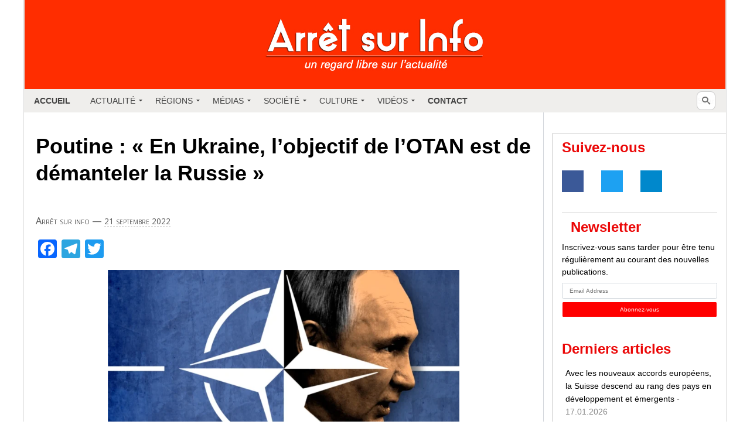

--- FILE ---
content_type: text/html; charset=UTF-8
request_url: https://arretsurinfo.ch/poutine-en-ukraine-lobjectif-de-lotan-est-de-demanteler-la-russie/
body_size: 62774
content:
<!doctype html><html lang="fr-FR" xmlns:og="http://opengraphprotocol.org/schema/" xmlns:fb="http://www.facebook.com/2008/fbml"><head><script data-no-optimize="1">var litespeed_docref=sessionStorage.getItem("litespeed_docref");litespeed_docref&&(Object.defineProperty(document,"referrer",{get:function(){return litespeed_docref}}),sessionStorage.removeItem("litespeed_docref"));</script> <meta charset="UTF-8" /><title>Poutine : « En Ukraine, l’objectif de l’OTAN est de démanteler la Russie » | Arrêt sur Info</title><meta name="viewport" content="width=device-width, initial-scale=1"><link rel="stylesheet" href="https://maxcdn.bootstrapcdn.com/bootstrap/3.3.2/css/bootstrap.min.css"> <script type="litespeed/javascript" data-src="https://code.jquery.com/jquery-3.2.1.min.js"></script> <meta name='robots' content='max-image-preview:large' /><link rel='dns-prefetch' href='//static.addtoany.com' /><link rel="alternate" title="oEmbed (JSON)" type="application/json+oembed" href="https://arretsurinfo.ch/wp-json/oembed/1.0/embed?url=https%3A%2F%2Farretsurinfo.ch%2Fpoutine-en-ukraine-lobjectif-de-lotan-est-de-demanteler-la-russie%2F" /><link rel="alternate" title="oEmbed (XML)" type="text/xml+oembed" href="https://arretsurinfo.ch/wp-json/oembed/1.0/embed?url=https%3A%2F%2Farretsurinfo.ch%2Fpoutine-en-ukraine-lobjectif-de-lotan-est-de-demanteler-la-russie%2F&#038;format=xml" /><meta property="og:url" content="http://arretsurinfo.ch/poutine-en-ukraine-lobjectif-de-lotan-est-de-demanteler-la-russie/"/><meta property="og:image" content="https://arretsurinfo.ch/wp-content/uploads/2022/09/putin20nato20flag-300x169.webp"/><style id='wp-img-auto-sizes-contain-inline-css' type='text/css'>img:is([sizes=auto i],[sizes^="auto," i]){contain-intrinsic-size:3000px 1500px}
/*# sourceURL=wp-img-auto-sizes-contain-inline-css */</style><link data-optimized="2" rel="stylesheet" href="https://arretsurinfo.ch/wp-content/litespeed/css/c63ad061f63268161011841c4a9f15ae.css?ver=f15c3" /><style id='global-styles-inline-css' type='text/css'>:root{--wp--preset--aspect-ratio--square: 1;--wp--preset--aspect-ratio--4-3: 4/3;--wp--preset--aspect-ratio--3-4: 3/4;--wp--preset--aspect-ratio--3-2: 3/2;--wp--preset--aspect-ratio--2-3: 2/3;--wp--preset--aspect-ratio--16-9: 16/9;--wp--preset--aspect-ratio--9-16: 9/16;--wp--preset--color--black: #000000;--wp--preset--color--cyan-bluish-gray: #abb8c3;--wp--preset--color--white: #ffffff;--wp--preset--color--pale-pink: #f78da7;--wp--preset--color--vivid-red: #cf2e2e;--wp--preset--color--luminous-vivid-orange: #ff6900;--wp--preset--color--luminous-vivid-amber: #fcb900;--wp--preset--color--light-green-cyan: #7bdcb5;--wp--preset--color--vivid-green-cyan: #00d084;--wp--preset--color--pale-cyan-blue: #8ed1fc;--wp--preset--color--vivid-cyan-blue: #0693e3;--wp--preset--color--vivid-purple: #9b51e0;--wp--preset--gradient--vivid-cyan-blue-to-vivid-purple: linear-gradient(135deg,rgb(6,147,227) 0%,rgb(155,81,224) 100%);--wp--preset--gradient--light-green-cyan-to-vivid-green-cyan: linear-gradient(135deg,rgb(122,220,180) 0%,rgb(0,208,130) 100%);--wp--preset--gradient--luminous-vivid-amber-to-luminous-vivid-orange: linear-gradient(135deg,rgb(252,185,0) 0%,rgb(255,105,0) 100%);--wp--preset--gradient--luminous-vivid-orange-to-vivid-red: linear-gradient(135deg,rgb(255,105,0) 0%,rgb(207,46,46) 100%);--wp--preset--gradient--very-light-gray-to-cyan-bluish-gray: linear-gradient(135deg,rgb(238,238,238) 0%,rgb(169,184,195) 100%);--wp--preset--gradient--cool-to-warm-spectrum: linear-gradient(135deg,rgb(74,234,220) 0%,rgb(151,120,209) 20%,rgb(207,42,186) 40%,rgb(238,44,130) 60%,rgb(251,105,98) 80%,rgb(254,248,76) 100%);--wp--preset--gradient--blush-light-purple: linear-gradient(135deg,rgb(255,206,236) 0%,rgb(152,150,240) 100%);--wp--preset--gradient--blush-bordeaux: linear-gradient(135deg,rgb(254,205,165) 0%,rgb(254,45,45) 50%,rgb(107,0,62) 100%);--wp--preset--gradient--luminous-dusk: linear-gradient(135deg,rgb(255,203,112) 0%,rgb(199,81,192) 50%,rgb(65,88,208) 100%);--wp--preset--gradient--pale-ocean: linear-gradient(135deg,rgb(255,245,203) 0%,rgb(182,227,212) 50%,rgb(51,167,181) 100%);--wp--preset--gradient--electric-grass: linear-gradient(135deg,rgb(202,248,128) 0%,rgb(113,206,126) 100%);--wp--preset--gradient--midnight: linear-gradient(135deg,rgb(2,3,129) 0%,rgb(40,116,252) 100%);--wp--preset--font-size--small: 13px;--wp--preset--font-size--medium: 20px;--wp--preset--font-size--large: 36px;--wp--preset--font-size--x-large: 42px;--wp--preset--spacing--20: 0.44rem;--wp--preset--spacing--30: 0.67rem;--wp--preset--spacing--40: 1rem;--wp--preset--spacing--50: 1.5rem;--wp--preset--spacing--60: 2.25rem;--wp--preset--spacing--70: 3.38rem;--wp--preset--spacing--80: 5.06rem;--wp--preset--shadow--natural: 6px 6px 9px rgba(0, 0, 0, 0.2);--wp--preset--shadow--deep: 12px 12px 50px rgba(0, 0, 0, 0.4);--wp--preset--shadow--sharp: 6px 6px 0px rgba(0, 0, 0, 0.2);--wp--preset--shadow--outlined: 6px 6px 0px -3px rgb(255, 255, 255), 6px 6px rgb(0, 0, 0);--wp--preset--shadow--crisp: 6px 6px 0px rgb(0, 0, 0);}:where(.is-layout-flex){gap: 0.5em;}:where(.is-layout-grid){gap: 0.5em;}body .is-layout-flex{display: flex;}.is-layout-flex{flex-wrap: wrap;align-items: center;}.is-layout-flex > :is(*, div){margin: 0;}body .is-layout-grid{display: grid;}.is-layout-grid > :is(*, div){margin: 0;}:where(.wp-block-columns.is-layout-flex){gap: 2em;}:where(.wp-block-columns.is-layout-grid){gap: 2em;}:where(.wp-block-post-template.is-layout-flex){gap: 1.25em;}:where(.wp-block-post-template.is-layout-grid){gap: 1.25em;}.has-black-color{color: var(--wp--preset--color--black) !important;}.has-cyan-bluish-gray-color{color: var(--wp--preset--color--cyan-bluish-gray) !important;}.has-white-color{color: var(--wp--preset--color--white) !important;}.has-pale-pink-color{color: var(--wp--preset--color--pale-pink) !important;}.has-vivid-red-color{color: var(--wp--preset--color--vivid-red) !important;}.has-luminous-vivid-orange-color{color: var(--wp--preset--color--luminous-vivid-orange) !important;}.has-luminous-vivid-amber-color{color: var(--wp--preset--color--luminous-vivid-amber) !important;}.has-light-green-cyan-color{color: var(--wp--preset--color--light-green-cyan) !important;}.has-vivid-green-cyan-color{color: var(--wp--preset--color--vivid-green-cyan) !important;}.has-pale-cyan-blue-color{color: var(--wp--preset--color--pale-cyan-blue) !important;}.has-vivid-cyan-blue-color{color: var(--wp--preset--color--vivid-cyan-blue) !important;}.has-vivid-purple-color{color: var(--wp--preset--color--vivid-purple) !important;}.has-black-background-color{background-color: var(--wp--preset--color--black) !important;}.has-cyan-bluish-gray-background-color{background-color: var(--wp--preset--color--cyan-bluish-gray) !important;}.has-white-background-color{background-color: var(--wp--preset--color--white) !important;}.has-pale-pink-background-color{background-color: var(--wp--preset--color--pale-pink) !important;}.has-vivid-red-background-color{background-color: var(--wp--preset--color--vivid-red) !important;}.has-luminous-vivid-orange-background-color{background-color: var(--wp--preset--color--luminous-vivid-orange) !important;}.has-luminous-vivid-amber-background-color{background-color: var(--wp--preset--color--luminous-vivid-amber) !important;}.has-light-green-cyan-background-color{background-color: var(--wp--preset--color--light-green-cyan) !important;}.has-vivid-green-cyan-background-color{background-color: var(--wp--preset--color--vivid-green-cyan) !important;}.has-pale-cyan-blue-background-color{background-color: var(--wp--preset--color--pale-cyan-blue) !important;}.has-vivid-cyan-blue-background-color{background-color: var(--wp--preset--color--vivid-cyan-blue) !important;}.has-vivid-purple-background-color{background-color: var(--wp--preset--color--vivid-purple) !important;}.has-black-border-color{border-color: var(--wp--preset--color--black) !important;}.has-cyan-bluish-gray-border-color{border-color: var(--wp--preset--color--cyan-bluish-gray) !important;}.has-white-border-color{border-color: var(--wp--preset--color--white) !important;}.has-pale-pink-border-color{border-color: var(--wp--preset--color--pale-pink) !important;}.has-vivid-red-border-color{border-color: var(--wp--preset--color--vivid-red) !important;}.has-luminous-vivid-orange-border-color{border-color: var(--wp--preset--color--luminous-vivid-orange) !important;}.has-luminous-vivid-amber-border-color{border-color: var(--wp--preset--color--luminous-vivid-amber) !important;}.has-light-green-cyan-border-color{border-color: var(--wp--preset--color--light-green-cyan) !important;}.has-vivid-green-cyan-border-color{border-color: var(--wp--preset--color--vivid-green-cyan) !important;}.has-pale-cyan-blue-border-color{border-color: var(--wp--preset--color--pale-cyan-blue) !important;}.has-vivid-cyan-blue-border-color{border-color: var(--wp--preset--color--vivid-cyan-blue) !important;}.has-vivid-purple-border-color{border-color: var(--wp--preset--color--vivid-purple) !important;}.has-vivid-cyan-blue-to-vivid-purple-gradient-background{background: var(--wp--preset--gradient--vivid-cyan-blue-to-vivid-purple) !important;}.has-light-green-cyan-to-vivid-green-cyan-gradient-background{background: var(--wp--preset--gradient--light-green-cyan-to-vivid-green-cyan) !important;}.has-luminous-vivid-amber-to-luminous-vivid-orange-gradient-background{background: var(--wp--preset--gradient--luminous-vivid-amber-to-luminous-vivid-orange) !important;}.has-luminous-vivid-orange-to-vivid-red-gradient-background{background: var(--wp--preset--gradient--luminous-vivid-orange-to-vivid-red) !important;}.has-very-light-gray-to-cyan-bluish-gray-gradient-background{background: var(--wp--preset--gradient--very-light-gray-to-cyan-bluish-gray) !important;}.has-cool-to-warm-spectrum-gradient-background{background: var(--wp--preset--gradient--cool-to-warm-spectrum) !important;}.has-blush-light-purple-gradient-background{background: var(--wp--preset--gradient--blush-light-purple) !important;}.has-blush-bordeaux-gradient-background{background: var(--wp--preset--gradient--blush-bordeaux) !important;}.has-luminous-dusk-gradient-background{background: var(--wp--preset--gradient--luminous-dusk) !important;}.has-pale-ocean-gradient-background{background: var(--wp--preset--gradient--pale-ocean) !important;}.has-electric-grass-gradient-background{background: var(--wp--preset--gradient--electric-grass) !important;}.has-midnight-gradient-background{background: var(--wp--preset--gradient--midnight) !important;}.has-small-font-size{font-size: var(--wp--preset--font-size--small) !important;}.has-medium-font-size{font-size: var(--wp--preset--font-size--medium) !important;}.has-large-font-size{font-size: var(--wp--preset--font-size--large) !important;}.has-x-large-font-size{font-size: var(--wp--preset--font-size--x-large) !important;}
/*# sourceURL=global-styles-inline-css */</style><style id='classic-theme-styles-inline-css' type='text/css'>/*! This file is auto-generated */
.wp-block-button__link{color:#fff;background-color:#32373c;border-radius:9999px;box-shadow:none;text-decoration:none;padding:calc(.667em + 2px) calc(1.333em + 2px);font-size:1.125em}.wp-block-file__button{background:#32373c;color:#fff;text-decoration:none}
/*# sourceURL=/wp-includes/css/classic-themes.min.css */</style><style id='addtoany-inline-css' type='text/css'>#twitter-widget-0, #twitter-widget-1 {
	height: 20px !important;
	width: 70px !important;
	margin-left: 10px;
}
/*# sourceURL=addtoany-inline-css */</style> <script type="litespeed/javascript" data-src="https://arretsurinfo.ch/wp-includes/js/jquery/jquery.min.js" id="jquery-core-js"></script> <script id="umrp-script-js-extra" type="litespeed/javascript">var umrp_vars={"ajaxurl":"https://arretsurinfo.ch/wp-admin/admin-ajax.php","nonce":"a8f1098512"}</script> <script id="addtoany-core-js-before" type="litespeed/javascript">window.a2a_config=window.a2a_config||{};a2a_config.callbacks=[];a2a_config.overlays=[];a2a_config.templates={};a2a_localize={Share:"Partager",Save:"Enregistrer",Subscribe:"S'abonner",Email:"E-mail",Bookmark:"Marque-page",ShowAll:"Montrer tout",ShowLess:"Montrer moins",FindServices:"Trouver des service(s)",FindAnyServiceToAddTo:"Trouver instantan&eacute;ment des services &agrave; ajouter &agrave;",PoweredBy:"Propuls&eacute; par",ShareViaEmail:"Partager par e-mail",SubscribeViaEmail:"S’abonner par e-mail",BookmarkInYourBrowser:"Ajouter un signet dans votre navigateur",BookmarkInstructions:"Appuyez sur Ctrl+D ou \u2318+D pour mettre cette page en signet",AddToYourFavorites:"Ajouter &agrave; vos favoris",SendFromWebOrProgram:"Envoyer depuis n’importe quelle adresse e-mail ou logiciel e-mail",EmailProgram:"Programme d’e-mail",More:"Plus&#8230;",ThanksForSharing:"Merci de partager !",ThanksForFollowing:"Merci de nous suivre !"};a2a_config.counts={recover_protocol:'http'}</script> <script type="text/javascript" defer src="https://static.addtoany.com/menu/page.js" id="addtoany-core-js"></script> <link rel="https://api.w.org/" href="https://arretsurinfo.ch/wp-json/" /><link rel="alternate" title="JSON" type="application/json" href="https://arretsurinfo.ch/wp-json/wp/v2/posts/103738" /><link rel="EditURI" type="application/rsd+xml" title="RSD" href="https://arretsurinfo.ch/xmlrpc.php?rsd" /><meta name="generator" content="WordPress 6.9" /><link rel="canonical" href="https://arretsurinfo.ch/poutine-en-ukraine-lobjectif-de-lotan-est-de-demanteler-la-russie/" /><link rel='shortlink' href='https://arretsurinfo.ch/?p=103738' /><style type="text/css">ul.cnss-social-icon li.cn-fa-icon a:hover{color:#ffffff!important;}</style><style media="screen">.simplesocialbuttons.simplesocialbuttons_inline .ssb-fb-like, .simplesocialbuttons.simplesocialbuttons_inline amp-facebook-like {
	  margin: ;
	}
		 /*inline margin*/
	
	
	
	
	
	
			 .simplesocialbuttons.simplesocialbuttons_inline.simplesocial-simple-icons button{
		 margin: ;
	 }

			 /*margin-digbar*/</style><meta property="og:title" content="Poutine : « En Ukraine, l’objectif de l’OTAN est de démanteler la Russie » - Arrêt sur Info" /><meta property="og:type" content="article" /><meta property="og:description" content="Conf&eacute;rence de presse &agrave; l&rsquo;issue de la visite en Ouzb&eacute;kistan En conclusion de sa visite en Ouzb&eacute;kistan &agrave; l&rsquo;occasion du Sommet de l&rsquo;OCS (Organisation de coop&eacute;ration de Shanghai), Vladimir Poutine a r&eacute;pondu aux questions des journalistes. Samarcande, le 16 septembre 2022. Source :&nbsp;en.kremlin.ru Pr&eacute;sident de la Russie Vladimir Poutine&nbsp;: Bonsoir. Je vous &eacute;coute. Question&nbsp;: Maintenant que le sommet de l&rsquo;OCS…" /><meta property="og:url" content="https://arretsurinfo.ch/poutine-en-ukraine-lobjectif-de-lotan-est-de-demanteler-la-russie/" /><meta property="og:site_name" content="Arrêt sur Info" /><meta property="og:image" content="https://arretsurinfo.ch/wp-content/uploads/2022/09/putin20nato20flag.webp" /><meta name="twitter:card" content="summary_large_image" /><meta name="twitter:description" content="Conf&eacute;rence de presse &agrave; l&rsquo;issue de la visite en Ouzb&eacute;kistan En conclusion de sa visite en Ouzb&eacute;kistan &agrave; l&rsquo;occasion du Sommet de l&rsquo;OCS (Organisation de coop&eacute;ration de Shanghai), Vladimir Poutine a r&eacute;pondu aux questions des journalistes. Samarcande, le 16 septembre 2022. Source :&nbsp;en.kremlin.ru Pr&eacute;sident de la Russie Vladimir Poutine&nbsp;: Bonsoir. Je vous &eacute;coute. Question&nbsp;: Maintenant que le sommet de l&rsquo;OCS…" /><meta name="twitter:title" content="Poutine : « En Ukraine, l’objectif de l’OTAN est de démanteler la Russie » - Arrêt sur Info" /><meta property="twitter:image" content="https://arretsurinfo.ch/wp-content/uploads/2022/09/putin20nato20flag.webp" /><!--[if gte IE 9]><style type="text/css">.#mega_main_menu,
		.#mega_main_menu *
		{
			filter: none;
		}</style><![endif]--><link rel="icon" href="https://arretsurinfo.ch/wp-content/uploads/2015/10/cropped-favicon-3-560d5e1c_site_icon-32x32.png" sizes="32x32" /><link rel="icon" href="https://arretsurinfo.ch/wp-content/uploads/2015/10/cropped-favicon-3-560d5e1c_site_icon-192x192.png" sizes="192x192" /><link rel="apple-touch-icon" href="https://arretsurinfo.ch/wp-content/uploads/2015/10/cropped-favicon-3-560d5e1c_site_icon-180x180.png" /><meta name="msapplication-TileImage" content="https://arretsurinfo.ch/wp-content/uploads/2015/10/cropped-favicon-3-560d5e1c_site_icon-270x270.png" /><style type="text/css" id="wp-custom-css">/*--------- Code ajouté par Jimmy Roura pour modifier une partie de l'interface du site ---------*/
body {
	background-color: #fafafa;
}

/**FONT BASIC**/
h3, h4, h5, h6 {
	font-family: 'Roboto', sans-serif;
}

h1, h2 {
	font-family: 'Roboto Condensed', light, sans-serif;
}

h2 {
	font-size: 2em;
}

h3 {
	font-size: 1.7em;
}

h4 {
	font-size: 1.4em;
}

h5 {
	font-size: 1.2em;
}

h6 {
	font-size: 1em;
}

p {
	font-family: 'Roboto', sans-serif !important;
	text-align: justify;
	font-size: 12pt !important;
	font-weight: 400 !important;
}

/* UL */
ul {
	font-family: 'Roboto', sans-serif !important;
	text-align: left;
	font-size: 12pt !important;
	font-weight: 400 !important;
	margin-left: 20px;
}

/*FONT SPECIFIC*/
/* H2 */
h2#single {
	font-family: 'Roboto Condensed', light, sans-serif;
	font-size: 18pt;
}

h2.title {
	margin-top: 0;
	margin-bottom: 10px;
}

.primary-sidebar p {
	text-align: left;
}

/** DONS **/
.donation-link {
	width: 450px;
}

img#dons {
	position: relative;
	left: -12px;
	width: 290px;
	height: auto;
	-webkit-transition: all ease-out .2s;
}

img#dons:hover {
	position: relative;
	left: -17px;
	width: 300px;
	height: auto;
	-webkit-transition: all ease-out .2s;
}

#asi-left-column a img, .post-content img {
	box-shadow: none;
	border: none;
}

img#dons-bottom {
	margin-top: 30px;
}

/*.donation-link {
	display: none;
}*/
img.aligncenter.wp-image-2085.size-full {
	width: 100%;
	height: auto;
}

#asi-other-posts {
	width: 34%;
	float: right;
}

h2#dons {
	border: 2px solid red !important;
	text-align: center;
}

/** BOX **/
.boxinfo {
	background-color: #f6f6f6;
	border: 0 dashed #aaa;
	border-radius: 4px;
	width: 100%;
	padding: 25px;
	margin: 5px auto;
	text-align: left;
	text-align: justify;
}

.homepage-main-boxes h1 a, .homepage-main-boxes h1, #asi-left-column h1, #asi-left-column h1 a {
	font-family: 'Roboto Condensed', light, sans-serif;
	font-size: 2.48em;
	color: #eb0707;
	font-weight: 800;
	margin-bottom: 50px;
}

/** A la une **/
#a-la-une a.homepage-category-read-more {
	display: none;
}

.home div#asi-left-column {
	padding-right: 0;
}

/** SOCIAL **/
img.social-img {
	max-width: 35px;
	margin-right: 10px;
}

/** OTHER **/
.h5ab-print-button-container {
	position: absolute;
	top: 0;
}

.boxinfo {
	text-align: justify !important;
	font-size: 14px;
	line-height: 24px;
	display: inline-block;
}

.theme-posts {
	max-height: 1000px;
	overflow: auto;
}

.widget_categories ul {
	max-height: 210px;
	overflow: auto;
}

.bottom-infos {
	padding: 15px 0 30px 15px;
}

.page #asi-left-column {
	width: 74%;
	text-align: justify;
	border-right: 1px solid rgba(128,128,128,0.5);
	padding-right: 30px;
}

.page #asi-left-column h1 {
	text-align: center;
}

/** MOBILE **/
@media (max-width: 640px) {
	* {
		box-sizing: border-box;
	}
	
	#a-la-une article, #asi-left-column, #asi-right-column, #asi-actu article, #asi-actu-single article, .page #asi-left-column, #asi-other-posts, body .asi-top-menu ul {
		width: 100%;
		float: left;
	}
	
	#a-la-une, #asi-actu, #asi-other-posts {
		padding-right: 7%;
	}
	
	/* passer body (et tous les éléments de largeur fixe) en largeur automatique */
	body {
		width: auto;
		margin: 0;
		padding: 0;
	}
	
	/* fixer une largeur maximale de 100% aux éléments potentiellement problématiques */
	img,
																																																			    table,
																																																			    td,
																																																			    blockquote,
																																																			    code,
																																																			    pre,
																																																			    textarea,
																																																			    input,
																																																			    iframe,
																																																			    object,
																																																			    embed,
																																																			    video {
		max-width: 100%;
	}
	
	/* conserver le ratio des images */
	img {
		height: auto;
	}
	
	/* gestion des mots longs */
	textarea,
																																																			    table,
																																																			    td,
																																																			    th,
																																																			    code,
																																																			    pre,
																																																			    samp {
		-webkit-hyphens: auto;
	/* césure propre */
		-moz-hyphens: auto;
		hyphens: auto;
		word-wrap: break-word;
	/* passage à la ligne forcé */
	}
	
	code,
																																																			    pre,
																																																			    samp {
		white-space: pre-wrap;
	/* passage à la ligne spécifique pour les éléments à châsse fixe */
	}
	
	/* Passer à une seule colonne (à appliquer aux éléments multi-colonnes) */
	.element1,
																																																			    .element2 {
		float: none;
		width: auto;
	}
	
	/* masquer les éléments superflus */
	.hide_mobile {
		display: none !important;
	}
	
	/* Un message personnalisé */
	body:before {
		content: "Version mobile du site";
		display: block;
		text-align: center;
		font-style: italic;
		color: #777;
	}
}

/*BOXINFO*/
.profil-img {
	margin: 0 20px 0 0 !important;
}

.boxinfo {
	text-align: justify !important;
	font-size: 14px;
	line-height: 24px;
}

/*Bottom Menu*/
.bottom-menus {
	background-color: #e9edf0;
	padding: 20px;
	margin: 20px 0;
}

#content-separator {
	height: 3px;
	background-color: #e9eaed;
}

img.social-icon {
	max-width: 30px;
	margin-right: 10px;
	-webkit-opacity: 1;
	-webkit-transition: all ease-out .7s;
}

img.social-icon:hover {
	-webkit-opacity: .7;
	-webkit-transition: all ease-out .7s;
}

@media (max-device-width:768px) and (orientation: landscape) {
	html {
		-webkit-text-size-adjust: 100%;
		-ms-text-size-adjust: 100%;
	}
}

@media print {
	.asi-top-menu, .mega_main_menu, #dpsp-content-top, .h5ab-print-button-container, .under-single-content, #dpsp-content-bottom, #asi-right-column, .tickercontainer, #asi-logo, .bottom-menus, .buttons-wrap, .sharedaddy {
		display: none;
	}
	
	.single {
		max-width: 800px;
	}
}</style> <script type="litespeed/javascript">var theme_url='https://arretsurinfo.ch/wp-content/themes/asi'</script> <style>.assoc-announce {
    		/* background: #bb213d; */
			background: #ffc300;
    		color: white;
			text-transform: uppercase;
    		padding: 18px 8px;
    		text-align: center;
    		/* border-radius: 6px; */
   			cursor: pointer;
			width: 297px;
    		margin-left: -16px;
			font-size: 19px;
    		font-weight: bold;
		}
		.assoc-announce:hover {
	    	/* background: #790419; */
			background: #ffbe00;
		}
		
		.assoc-link:hover, .assoc-link, .assoc-link:focus, .assoc-link:visited, .assoc-link:active { color: white; text-decoration: none; }</style> <script id="mcjs" type="litespeed/javascript">!function(c,h,i,m,p){m=c.createElement(h),p=c.getElementsByTagName(h)[0],m.async=1,m.src=i,p.parentNode.insertBefore(m,p)}(document,"script","https://chimpstatic.com/mcjs-connected/js/users/875e99fa28dac5f7c3d0c2b5e/5acc27c09ef7416edd64322e2.js")</script> </head><body class="wp-singular post-template-default single single-post postid-103738 single-format-standard wp-theme-asi noptin"><div><div id="asi-main-container">
<a href="https://arretsurinfo.ch" title="accueil"><div id="asi-logo"></div>
</a><div id="mega_main_menu" class="mega_main mega_main_menu main-menu primary_style-flat icons-left first-lvl-align-left first-lvl-separator-smooth language_direction-ltr direction-horizontal responsive-enable mobile_minimized-enable fullwidth-disable dropdowns_animation-none version-2-0-1 no-logo include-search no-woo_cart no-buddypress"><div class="menu_holder"><div class="mmm_fullwidth_container"></div><div class="menu_inner">
<span class="nav_logo">
<a class="mobile_toggle">
<span class="mobile_button">
Menu &nbsp;
<span class="symbol_menu">&equiv;</span>
<span class="symbol_cross">&#x2573;</span>
</span>
</a>
</span><ul id="mega_main_menu_ul" class="mega_main_menu_ul"><li id="menu-item-112832" class="menu-item menu-item-type-custom menu-item-object-custom menu-item-home menu-item-112832 default_dropdown default_style drop_to_right submenu_default_width columns1">
<a href="https://arretsurinfo.ch/" class="item_link  disable_icon" tabindex="0">
<i class=""></i>
<span class="link_content">
<span class="link_text">
Accueil
</span>
</span>
</a></li><li id="menu-item-68302" class="menu-item menu-item-type-custom menu-item-object-custom menu-item-has-children menu-item-68302 default_dropdown default_style drop_to_right submenu_default_width columns1">
<a href="#" class="item_link  disable_icon" tabindex="0">
<i class=""></i>
<span class="link_content">
<span class="link_text">
Actualité
</span>
</span>
</a><ul class="mega_dropdown"><li id="menu-item-118107" class="menu-item menu-item-type-taxonomy menu-item-object-category menu-item-118107 default_dropdown default_style drop_to_right submenu_default_width columns1">
<a href="https://arretsurinfo.ch/category/international/politique/" class="item_link  disable_icon" tabindex="0">
<i class=""></i>
<span class="link_content">
<span class="link_text">
Politique
</span>
</span>
</a></li><li id="menu-item-118127" class="menu-item menu-item-type-taxonomy menu-item-object-category menu-item-118127 default_dropdown default_style drop_to_right submenu_default_width columns1">
<a href="https://arretsurinfo.ch/category/international/politique/economie-politique/" class="item_link  disable_icon" tabindex="0">
<i class=""></i>
<span class="link_content">
<span class="link_text">
Economie
</span>
</span>
</a></li><li id="menu-item-118108" class="menu-item menu-item-type-taxonomy menu-item-object-category menu-item-118108 default_dropdown default_style drop_to_right submenu_default_width columns1">
<a href="https://arretsurinfo.ch/category/culture/histoire/" class="item_link  disable_icon" tabindex="0">
<i class=""></i>
<span class="link_content">
<span class="link_text">
Histoire
</span>
</span>
</a></li><li id="menu-item-118128" class="menu-item menu-item-type-taxonomy menu-item-object-category menu-item-118128 default_dropdown default_style drop_to_right submenu_default_width columns1">
<a href="https://arretsurinfo.ch/category/planete/" class="item_link  disable_icon" tabindex="0">
<i class=""></i>
<span class="link_content">
<span class="link_text">
Planète
</span>
</span>
</a></li><li id="menu-item-118109" class="menu-item menu-item-type-taxonomy menu-item-object-category menu-item-118109 default_dropdown default_style drop_to_right submenu_default_width columns1">
<a href="https://arretsurinfo.ch/category/societe/sport/" class="item_link  disable_icon" tabindex="0">
<i class=""></i>
<span class="link_content">
<span class="link_text">
Sport
</span>
</span>
</a></li><li id="menu-item-118110" class="menu-item menu-item-type-taxonomy menu-item-object-category menu-item-118110 default_dropdown default_style drop_to_right submenu_default_width columns1">
<a href="https://arretsurinfo.ch/category/societe/sante/" class="item_link  disable_icon" tabindex="0">
<i class=""></i>
<span class="link_content">
<span class="link_text">
Santé
</span>
</span>
</a></li></ul></li><li id="menu-item-68280" class="menu-item menu-item-type-custom menu-item-object-custom menu-item-has-children menu-item-68280 default_dropdown default_style drop_to_right submenu_default_width columns1">
<a href="#" class="item_link  disable_icon" tabindex="0">
<i class=""></i>
<span class="link_content">
<span class="link_text">
Régions
</span>
</span>
</a><ul class="mega_dropdown"><li id="menu-item-118106" class="menu-item menu-item-type-taxonomy menu-item-object-category current-post-ancestor menu-item-118106 default_dropdown default_style drop_to_right submenu_default_width columns1">
<a href="https://arretsurinfo.ch/category/international/" class="item_link  disable_icon" tabindex="0">
<i class=""></i>
<span class="link_content">
<span class="link_text">
International
</span>
</span>
</a></li><li id="menu-item-41512" class="menu-item menu-item-type-taxonomy menu-item-object-category menu-item-has-children menu-item-41512 default_dropdown default_style drop_to_right submenu_default_width columns1">
<a href="https://arretsurinfo.ch/category/international/afrique/" class="item_link  disable_icon" tabindex="0">
<i class=""></i>
<span class="link_content">
<span class="link_text">
Afrique
</span>
</span>
</a><ul class="mega_dropdown"><li id="menu-item-494" class="menu-item menu-item-type-taxonomy menu-item-object-category menu-item-494 default_dropdown default_style drop_to_right submenu_default_width columns1">
<a href="https://arretsurinfo.ch/category/international/afrique/maghreb/" class="item_link  disable_icon" tabindex="0">
<i class=""></i>
<span class="link_content">
<span class="link_text">
Maghreb
</span>
</span>
</a></li><li id="menu-item-1885" class="menu-item menu-item-type-taxonomy menu-item-object-category menu-item-1885 default_dropdown default_style drop_to_right submenu_default_width columns1">
<a href="https://arretsurinfo.ch/category/international/afrique/libye/" class="item_link  disable_icon" tabindex="0">
<i class=""></i>
<span class="link_content">
<span class="link_text">
Libye
</span>
</span>
</a></li><li id="menu-item-118136" class="menu-item menu-item-type-taxonomy menu-item-object-category menu-item-118136 default_dropdown default_style drop_to_right submenu_default_width columns1">
<a href="https://arretsurinfo.ch/category/international/afrique/afrique-du-sud/" class="item_link  disable_icon" tabindex="0">
<i class=""></i>
<span class="link_content">
<span class="link_text">
Afrique du Sud
</span>
</span>
</a></li></ul></li><li id="menu-item-606" class="menu-item menu-item-type-taxonomy menu-item-object-category current-post-ancestor current-menu-parent current-post-parent menu-item-606 default_dropdown default_style drop_to_right submenu_default_width columns1">
<a href="https://arretsurinfo.ch/category/international/etats-unis/" class="item_link  disable_icon" tabindex="0">
<i class=""></i>
<span class="link_content">
<span class="link_text">
Amérique du Nord
</span>
</span>
</a></li><li id="menu-item-9" class="menu-item menu-item-type-taxonomy menu-item-object-category menu-item-has-children menu-item-9 default_dropdown default_style drop_to_right submenu_default_width columns1">
<a href="https://arretsurinfo.ch/category/international/amerique-latine/" class="item_link  disable_icon" tabindex="0">
<i class=""></i>
<span class="link_content">
<span class="link_text">
Amérique du Sud
</span>
</span>
</a><ul class="mega_dropdown"><li id="menu-item-118137" class="menu-item menu-item-type-taxonomy menu-item-object-category menu-item-118137 default_dropdown default_style drop_to_right submenu_default_width columns1">
<a href="https://arretsurinfo.ch/category/international/amerique-latine/bresil/" class="item_link  disable_icon" tabindex="0">
<i class=""></i>
<span class="link_content">
<span class="link_text">
Brésil
</span>
</span>
</a></li></ul></li><li id="menu-item-8" class="menu-item menu-item-type-taxonomy menu-item-object-category current-post-ancestor menu-item-has-children menu-item-8 default_dropdown default_style drop_to_right submenu_default_width columns1">
<a href="https://arretsurinfo.ch/category/international/europe/" class="item_link  disable_icon" tabindex="0">
<i class=""></i>
<span class="link_content">
<span class="link_text">
Europe
</span>
</span>
</a><ul class="mega_dropdown"><li id="menu-item-68596" class="menu-item menu-item-type-taxonomy menu-item-object-category menu-item-68596 default_dropdown default_style drop_to_right submenu_default_width columns1">
<a href="https://arretsurinfo.ch/category/international/europe/allemagne/" class="item_link  disable_icon" tabindex="0">
<i class=""></i>
<span class="link_content">
<span class="link_text">
Allemagne
</span>
</span>
</a></li><li id="menu-item-41513" class="menu-item menu-item-type-taxonomy menu-item-object-category menu-item-41513 default_dropdown default_style drop_to_right submenu_default_width columns1">
<a href="https://arretsurinfo.ch/category/international/europe/balkans/" class="item_link  disable_icon" tabindex="0">
<i class=""></i>
<span class="link_content">
<span class="link_text">
Balkans
</span>
</span>
</a></li><li id="menu-item-68597" class="menu-item menu-item-type-taxonomy menu-item-object-category menu-item-68597 default_dropdown default_style drop_to_right submenu_default_width columns1">
<a href="https://arretsurinfo.ch/category/international/europe/espagne/" class="item_link  disable_icon" tabindex="0">
<i class=""></i>
<span class="link_content">
<span class="link_text">
Espagne
</span>
</span>
</a></li><li id="menu-item-608" class="menu-item menu-item-type-taxonomy menu-item-object-category menu-item-608 default_dropdown default_style drop_to_right submenu_default_width columns1">
<a href="https://arretsurinfo.ch/category/international/europe/france/" class="item_link  disable_icon" tabindex="0">
<i class=""></i>
<span class="link_content">
<span class="link_text">
France
</span>
</span>
</a></li><li id="menu-item-41514" class="menu-item menu-item-type-taxonomy menu-item-object-category menu-item-41514 default_dropdown default_style drop_to_right submenu_default_width columns1">
<a href="https://arretsurinfo.ch/category/international/europe/grande-bretagne/" class="item_link  disable_icon" tabindex="0">
<i class=""></i>
<span class="link_content">
<span class="link_text">
Grande Bretagne
</span>
</span>
</a></li><li id="menu-item-595" class="menu-item menu-item-type-taxonomy menu-item-object-category menu-item-595 default_dropdown default_style drop_to_right submenu_default_width columns1">
<a href="https://arretsurinfo.ch/category/international/europe/suisse-europe/" class="item_link  disable_icon" tabindex="0">
<i class=""></i>
<span class="link_content">
<span class="link_text">
Suisse
</span>
</span>
</a></li><li id="menu-item-596" class="menu-item menu-item-type-taxonomy menu-item-object-category current-post-ancestor current-menu-parent current-post-parent menu-item-596 default_dropdown default_style drop_to_right submenu_default_width columns1">
<a href="https://arretsurinfo.ch/category/international/europe/ukraine/" class="item_link  disable_icon" tabindex="0">
<i class=""></i>
<span class="link_content">
<span class="link_text">
Ukraine
</span>
</span>
</a></li><li id="menu-item-598" class="menu-item menu-item-type-taxonomy menu-item-object-category menu-item-598 default_dropdown default_style drop_to_right submenu_default_width columns1">
<a href="https://arretsurinfo.ch/category/international/europe/turquie/" class="item_link  disable_icon" tabindex="0">
<i class=""></i>
<span class="link_content">
<span class="link_text">
Turquie
</span>
</span>
</a></li><li id="menu-item-597" class="menu-item menu-item-type-taxonomy menu-item-object-category menu-item-597 default_dropdown default_style drop_to_right submenu_default_width columns1">
<a href="https://arretsurinfo.ch/category/international/europe/ue-europe/" class="item_link  disable_icon" tabindex="0">
<i class=""></i>
<span class="link_content">
<span class="link_text">
UE
</span>
</span>
</a></li></ul></li><li id="menu-item-507" class="menu-item menu-item-type-taxonomy menu-item-object-category current-post-ancestor menu-item-has-children menu-item-507 default_dropdown default_style drop_to_right submenu_default_width columns1">
<a href="https://arretsurinfo.ch/category/international/asie/" class="item_link  disable_icon" tabindex="0">
<i class=""></i>
<span class="link_content">
<span class="link_text">
Asie
</span>
</span>
</a><ul class="mega_dropdown"><li id="menu-item-68595" class="menu-item menu-item-type-taxonomy menu-item-object-category menu-item-68595 default_dropdown default_style drop_to_right submenu_default_width columns1">
<a href="https://arretsurinfo.ch/category/international/asie/chine/" class="item_link  disable_icon" tabindex="0">
<i class=""></i>
<span class="link_content">
<span class="link_text">
Chine
</span>
</span>
</a></li><li id="menu-item-118112" class="menu-item menu-item-type-taxonomy menu-item-object-category current-post-ancestor current-menu-parent current-post-parent menu-item-118112 default_dropdown default_style drop_to_right submenu_default_width columns1">
<a href="https://arretsurinfo.ch/category/international/asie/russie/" class="item_link  disable_icon" tabindex="0">
<i class=""></i>
<span class="link_content">
<span class="link_text">
Russie
</span>
</span>
</a></li><li id="menu-item-118113" class="menu-item menu-item-type-taxonomy menu-item-object-category menu-item-118113 default_dropdown default_style drop_to_right submenu_default_width columns1">
<a href="https://arretsurinfo.ch/category/international/asie/inde/" class="item_link  disable_icon" tabindex="0">
<i class=""></i>
<span class="link_content">
<span class="link_text">
Inde
</span>
</span>
</a></li></ul></li><li id="menu-item-118123" class="menu-item menu-item-type-taxonomy menu-item-object-category menu-item-has-children menu-item-118123 default_dropdown default_style drop_to_right submenu_default_width columns1">
<a href="https://arretsurinfo.ch/category/international/moyen-orient/" class="item_link  disable_icon" tabindex="0">
<i class=""></i>
<span class="link_content">
<span class="link_text">
Moyen-Orient
</span>
</span>
</a><ul class="mega_dropdown"><li id="menu-item-610" class="menu-item menu-item-type-taxonomy menu-item-object-category menu-item-610 default_dropdown default_style drop_to_right submenu_default_width columns1">
<a href="https://arretsurinfo.ch/category/international/moyen-orient/arabie-saoudite/" class="item_link  disable_icon" tabindex="0">
<i class=""></i>
<span class="link_content">
<span class="link_text">
Arabie saoudite
</span>
</span>
</a></li><li id="menu-item-612" class="menu-item menu-item-type-taxonomy menu-item-object-category menu-item-612 default_dropdown default_style drop_to_right submenu_default_width columns1">
<a href="https://arretsurinfo.ch/category/international/moyen-orient/egypte/" class="item_link  disable_icon" tabindex="0">
<i class=""></i>
<span class="link_content">
<span class="link_text">
Egypte
</span>
</span>
</a></li><li id="menu-item-613" class="menu-item menu-item-type-taxonomy menu-item-object-category menu-item-613 default_dropdown default_style drop_to_right submenu_default_width columns1">
<a href="https://arretsurinfo.ch/category/international/moyen-orient/irak/" class="item_link  disable_icon" tabindex="0">
<i class=""></i>
<span class="link_content">
<span class="link_text">
Irak
</span>
</span>
</a></li><li id="menu-item-614" class="menu-item menu-item-type-taxonomy menu-item-object-category menu-item-614 default_dropdown default_style drop_to_right submenu_default_width columns1">
<a href="https://arretsurinfo.ch/category/international/moyen-orient/iran/" class="item_link  disable_icon" tabindex="0">
<i class=""></i>
<span class="link_content">
<span class="link_text">
Iran
</span>
</span>
</a></li><li id="menu-item-615" class="menu-item menu-item-type-taxonomy menu-item-object-category menu-item-615 default_dropdown default_style drop_to_right submenu_default_width columns1">
<a href="https://arretsurinfo.ch/category/international/moyen-orient/israel-moyen-orient/" class="item_link  disable_icon" tabindex="0">
<i class=""></i>
<span class="link_content">
<span class="link_text">
Israël
</span>
</span>
</a></li><li id="menu-item-616" class="menu-item menu-item-type-taxonomy menu-item-object-category menu-item-616 default_dropdown default_style drop_to_right submenu_default_width columns1">
<a href="https://arretsurinfo.ch/category/international/moyen-orient/liban/" class="item_link  disable_icon" tabindex="0">
<i class=""></i>
<span class="link_content">
<span class="link_text">
Liban
</span>
</span>
</a></li><li id="menu-item-617" class="menu-item menu-item-type-taxonomy menu-item-object-category menu-item-617 default_dropdown default_style drop_to_right submenu_default_width columns1">
<a href="https://arretsurinfo.ch/category/international/moyen-orient/palestine/" class="item_link  disable_icon" tabindex="0">
<i class=""></i>
<span class="link_content">
<span class="link_text">
Palestine
</span>
</span>
</a></li><li id="menu-item-618" class="menu-item menu-item-type-taxonomy menu-item-object-category menu-item-618 default_dropdown default_style drop_to_right submenu_default_width columns1">
<a href="https://arretsurinfo.ch/category/international/moyen-orient/qatar/" class="item_link  disable_icon" tabindex="0">
<i class=""></i>
<span class="link_content">
<span class="link_text">
Qatar
</span>
</span>
</a></li><li id="menu-item-594" class="menu-item menu-item-type-taxonomy menu-item-object-category menu-item-594 default_dropdown default_style drop_to_right submenu_default_width columns1">
<a href="https://arretsurinfo.ch/category/international/moyen-orient/syrie-irak/" class="item_link  disable_icon" tabindex="0">
<i class=""></i>
<span class="link_content">
<span class="link_text">
Syrie
</span>
</span>
</a></li></ul></li></ul></li><li id="menu-item-68303" class="menu-item menu-item-type-custom menu-item-object-custom menu-item-has-children menu-item-68303 default_dropdown default_style drop_to_right submenu_default_width columns1">
<a href="#" class="item_link  disable_icon" tabindex="0">
<i class=""></i>
<span class="link_content">
<span class="link_text">
Médias
</span>
</span>
</a><ul class="mega_dropdown"><li id="menu-item-503" class="menu-item menu-item-type-taxonomy menu-item-object-category menu-item-503 default_dropdown default_style drop_to_right submenu_default_width columns1">
<a href="https://arretsurinfo.ch/category/medias/censure/" class="item_link  disable_icon" tabindex="0">
<i class=""></i>
<span class="link_content">
<span class="link_text">
Censure
</span>
</span>
</a></li><li id="menu-item-505" class="menu-item menu-item-type-taxonomy menu-item-object-category menu-item-505 default_dropdown default_style drop_to_right submenu_default_width columns1">
<a href="https://arretsurinfo.ch/category/medias/desinformation/" class="item_link  disable_icon" tabindex="0">
<i class=""></i>
<span class="link_content">
<span class="link_text">
Désinformation
</span>
</span>
</a></li><li id="menu-item-118126" class="menu-item menu-item-type-taxonomy menu-item-object-category menu-item-118126 default_dropdown default_style drop_to_right submenu_default_width columns1">
<a href="https://arretsurinfo.ch/category/medias/propagande-de-guerre/" class="item_link  disable_icon" tabindex="0">
<i class=""></i>
<span class="link_content">
<span class="link_text">
Propagande de guerre
</span>
</span>
</a></li></ul></li><li id="menu-item-68304" class="menu-item menu-item-type-custom menu-item-object-custom menu-item-has-children menu-item-68304 default_dropdown default_style drop_to_right submenu_default_width columns1">
<a href="#" class="item_link  disable_icon" tabindex="0">
<i class=""></i>
<span class="link_content">
<span class="link_text">
Société
</span>
</span>
</a><ul class="mega_dropdown"><li id="menu-item-68580" class="menu-item menu-item-type-taxonomy menu-item-object-category menu-item-68580 default_dropdown default_style drop_to_right submenu_default_width columns1">
<a href="https://arretsurinfo.ch/category/environnement/" class="item_link  disable_icon" tabindex="0">
<i class=""></i>
<span class="link_content">
<span class="link_text">
Environnement
</span>
</span>
</a></li><li id="menu-item-1868" class="menu-item menu-item-type-taxonomy menu-item-object-category menu-item-1868 default_dropdown default_style drop_to_right submenu_default_width columns1">
<a href="https://arretsurinfo.ch/category/societe/religion/" class="item_link  disable_icon" tabindex="0">
<i class=""></i>
<span class="link_content">
<span class="link_text">
Religion
</span>
</span>
</a></li><li id="menu-item-1884" class="menu-item menu-item-type-taxonomy menu-item-object-category menu-item-1884 default_dropdown default_style drop_to_right submenu_default_width columns1">
<a href="https://arretsurinfo.ch/category/societe/sante/" class="item_link  disable_icon" tabindex="0">
<i class=""></i>
<span class="link_content">
<span class="link_text">
Santé
</span>
</span>
</a></li><li id="menu-item-41515" class="menu-item menu-item-type-taxonomy menu-item-object-category menu-item-41515 default_dropdown default_style drop_to_right submenu_default_width columns1">
<a href="https://arretsurinfo.ch/category/societe/sport/" class="item_link  disable_icon" tabindex="0">
<i class=""></i>
<span class="link_content">
<span class="link_text">
Sport
</span>
</span>
</a></li><li id="menu-item-118129" class="menu-item menu-item-type-taxonomy menu-item-object-category menu-item-118129 default_dropdown default_style drop_to_right submenu_default_width columns1">
<a href="https://arretsurinfo.ch/category/societe/debats/" class="item_link  disable_icon" tabindex="0">
<i class=""></i>
<span class="link_content">
<span class="link_text">
Débats
</span>
</span>
</a></li></ul></li><li id="menu-item-68306" class="menu-item menu-item-type-custom menu-item-object-custom menu-item-has-children menu-item-68306 default_dropdown default_style drop_to_right submenu_default_width columns1">
<a href="#" class="item_link  disable_icon" tabindex="0">
<i class=""></i>
<span class="link_content">
<span class="link_text">
Culture
</span>
</span>
</a><ul class="mega_dropdown"><li id="menu-item-1764" class="menu-item menu-item-type-taxonomy menu-item-object-category menu-item-1764 default_dropdown default_style drop_to_right submenu_default_width columns1">
<a href="https://arretsurinfo.ch/category/culture/arts-visuels/" class="item_link  disable_icon" tabindex="0">
<i class=""></i>
<span class="link_content">
<span class="link_text">
Arts Visuels
</span>
</span>
</a></li><li id="menu-item-1766" class="menu-item menu-item-type-taxonomy menu-item-object-category menu-item-1766 default_dropdown default_style drop_to_right submenu_default_width columns1">
<a href="https://arretsurinfo.ch/category/culture/litterature/" class="item_link  disable_icon" tabindex="0">
<i class=""></i>
<span class="link_content">
<span class="link_text">
Littérature
</span>
</span>
</a></li><li id="menu-item-1767" class="menu-item menu-item-type-taxonomy menu-item-object-category menu-item-1767 default_dropdown default_style drop_to_right submenu_default_width columns1">
<a href="https://arretsurinfo.ch/category/culture/livres-critiques/" class="item_link  disable_icon" tabindex="0">
<i class=""></i>
<span class="link_content">
<span class="link_text">
Livres &amp; Critiques
</span>
</span>
</a></li><li id="menu-item-1768" class="menu-item menu-item-type-taxonomy menu-item-object-category menu-item-1768 default_dropdown default_style drop_to_right submenu_default_width columns1">
<a href="https://arretsurinfo.ch/category/culture/musique/" class="item_link  disable_icon" tabindex="0">
<i class=""></i>
<span class="link_content">
<span class="link_text">
Musique
</span>
</span>
</a></li></ul></li><li id="menu-item-68307" class="menu-item menu-item-type-custom menu-item-object-custom menu-item-has-children menu-item-68307 default_dropdown default_style drop_to_right submenu_default_width columns1">
<a href="#" class="item_link  disable_icon" tabindex="0">
<i class=""></i>
<span class="link_content">
<span class="link_text">
Vidéos
</span>
</span>
</a><ul class="mega_dropdown"><li id="menu-item-1771" class="menu-item menu-item-type-taxonomy menu-item-object-category menu-item-1771 default_dropdown default_style drop_to_right submenu_default_width columns1">
<a href="https://arretsurinfo.ch/category/entretiens-arret-sur-info/" class="item_link  disable_icon" tabindex="0">
<i class=""></i>
<span class="link_content">
<span class="link_text">
Productions Arrêt sur Info
</span>
</span>
</a></li><li id="menu-item-1772" class="menu-item menu-item-type-taxonomy menu-item-object-category menu-item-1772 default_dropdown default_style drop_to_right submenu_default_width columns1">
<a href="https://arretsurinfo.ch/category/productions-exterieures/" class="item_link  disable_icon" tabindex="0">
<i class=""></i>
<span class="link_content">
<span class="link_text">
Productions extérieures
</span>
</span>
</a></li></ul></li><li id="menu-item-1773" class="hidden menu-item menu-item-type-post_type menu-item-object-page menu-item-has-children menu-item-1773 default_dropdown default_style drop_to_right submenu_default_width columns1">
<a href="https://arretsurinfo.ch/?page_id=1747" class="item_link  disable_icon" tabindex="0">
<i class=""></i>
<span class="link_content">
<span class="link_text">
Dossiers
</span>
</span>
</a><ul class="mega_dropdown"><li id="menu-item-31331" class="menu-item menu-item-type-custom menu-item-object-custom menu-item-31331 default_dropdown default_style drop_to_right submenu_default_width columns1">
<a href="http://www.silviacattori.net/spip.php?rubrique9" class="item_link  disable_icon" tabindex="0">
<i class=""></i>
<span class="link_content">
<span class="link_text">
Articles Silvia Cattori
</span>
</span>
</a></li><li id="menu-item-31333" class="menu-item menu-item-type-custom menu-item-object-custom menu-item-31333 default_dropdown default_style drop_to_right submenu_default_width columns1">
<a href="http://www.silviacattori.net/spip.php?rubrique75" class="item_link  disable_icon" tabindex="0">
<i class=""></i>
<span class="link_content">
<span class="link_text">
Désinformation
</span>
</span>
</a></li><li id="menu-item-31332" class="menu-item menu-item-type-custom menu-item-object-custom menu-item-31332 default_dropdown default_style drop_to_right submenu_default_width columns1">
<a href="http://www.silviacattori.net/spip.php?rubrique1" class="item_link  disable_icon" tabindex="0">
<i class=""></i>
<span class="link_content">
<span class="link_text">
Entretiens Silvia Cattori
</span>
</span>
</a></li><li id="menu-item-31334" class="menu-item menu-item-type-custom menu-item-object-custom menu-item-31334 default_dropdown default_style drop_to_right submenu_default_width columns1">
<a href="http://www.silviacattori.net/spip.php?rubrique51" class="item_link  disable_icon" tabindex="0">
<i class=""></i>
<span class="link_content">
<span class="link_text">
Ingérence &#8211; Guerre
</span>
</span>
</a></li><li id="menu-item-31339" class="menu-item menu-item-type-custom menu-item-object-custom menu-item-31339 default_dropdown default_style drop_to_right submenu_default_width columns1">
<a href="http://www.silviacattori.net/spip.php?rubrique87" class="item_link  disable_icon" tabindex="0">
<i class=""></i>
<span class="link_content">
<span class="link_text">
Irak
</span>
</span>
</a></li><li id="menu-item-1958" class="menu-item menu-item-type-custom menu-item-object-custom menu-item-1958 default_dropdown default_style drop_to_right submenu_default_width columns1">
<a href="http://www.silviacattori.net/spip.php?rubrique64" class="item_link  disable_icon" tabindex="0">
<i class=""></i>
<span class="link_content">
<span class="link_text">
Iran
</span>
</span>
</a></li><li id="menu-item-3780" class="menu-item menu-item-type-custom menu-item-object-custom menu-item-3780 default_dropdown default_style drop_to_right submenu_default_width columns1">
<a href="http://www.silviacattori.net/spip.php?rubrique225" class="item_link  disable_icon" tabindex="0">
<i class=""></i>
<span class="link_content">
<span class="link_text">
Israël
</span>
</span>
</a></li><li id="menu-item-1959" class="menu-item menu-item-type-custom menu-item-object-custom menu-item-1959 default_dropdown default_style drop_to_right submenu_default_width columns1">
<a href="http://www.silviacattori.net/spip.php?rubrique89" class="item_link  disable_icon" tabindex="0">
<i class=""></i>
<span class="link_content">
<span class="link_text">
Liban
</span>
</span>
</a></li><li id="menu-item-31335" class="menu-item menu-item-type-custom menu-item-object-custom menu-item-31335 default_dropdown default_style drop_to_right submenu_default_width columns1">
<a href="http://www.silviacattori.net/spip.php?rubrique76" class="item_link  disable_icon" tabindex="0">
<i class=""></i>
<span class="link_content">
<span class="link_text">
Liberté d’expression
</span>
</span>
</a></li><li id="menu-item-1960" class="menu-item menu-item-type-custom menu-item-object-custom menu-item-1960 default_dropdown default_style drop_to_right submenu_default_width columns1">
<a href="http://www.silviacattori.net/spip.php?rubrique58" class="item_link  disable_icon" tabindex="0">
<i class=""></i>
<span class="link_content">
<span class="link_text">
Libye
</span>
</span>
</a></li><li id="menu-item-31336" class="menu-item menu-item-type-custom menu-item-object-custom menu-item-31336 default_dropdown default_style drop_to_right submenu_default_width columns1">
<a href="http://www.silviacattori.net/spip.php?rubrique80" class="item_link  disable_icon" tabindex="0">
<i class=""></i>
<span class="link_content">
<span class="link_text">
Lobbies
</span>
</span>
</a></li><li id="menu-item-31337" class="menu-item menu-item-type-custom menu-item-object-custom menu-item-31337 default_dropdown default_style drop_to_right submenu_default_width columns1">
<a href="http://www.silviacattori.net/spip.php?rubrique174" class="item_link  disable_icon" tabindex="0">
<i class=""></i>
<span class="link_content">
<span class="link_text">
ONG
</span>
</span>
</a></li><li id="menu-item-31338" class="menu-item menu-item-type-custom menu-item-object-custom menu-item-31338 default_dropdown default_style drop_to_right submenu_default_width columns1">
<a href="http://www.silviacattori.net/spip.php?rubrique83" class="item_link  disable_icon" tabindex="0">
<i class=""></i>
<span class="link_content">
<span class="link_text">
OTAN &#8211; USA
</span>
</span>
</a></li><li id="menu-item-1961" class="menu-item menu-item-type-custom menu-item-object-custom menu-item-1961 default_dropdown default_style drop_to_right submenu_default_width columns1">
<a href="http://www.silviacattori.net/spip.php?rubrique25" class="item_link  disable_icon" tabindex="0">
<i class=""></i>
<span class="link_content">
<span class="link_text">
Palestine
</span>
</span>
</a></li><li id="menu-item-31340" class="menu-item menu-item-type-custom menu-item-object-custom menu-item-31340 default_dropdown default_style drop_to_right submenu_default_width columns1">
<a href="http://www.silviacattori.net/spip.php?rubrique161" class="item_link  disable_icon" tabindex="0">
<i class=""></i>
<span class="link_content">
<span class="link_text">
Russie
</span>
</span>
</a></li><li id="menu-item-1962" class="menu-item menu-item-type-custom menu-item-object-custom menu-item-1962 default_dropdown default_style drop_to_right submenu_default_width columns1">
<a href="http://www.silviacattori.net/spip.php?rubrique44" class="item_link  disable_icon" tabindex="0">
<i class=""></i>
<span class="link_content">
<span class="link_text">
Syrie
</span>
</span>
</a></li><li id="menu-item-31341" class="menu-item menu-item-type-custom menu-item-object-custom menu-item-31341 default_dropdown default_style drop_to_right submenu_default_width columns1">
<a href="http://www.silviacattori.net/spip.php?rubrique210" class="item_link  disable_icon" tabindex="0">
<i class=""></i>
<span class="link_content">
<span class="link_text">
Ukraine
</span>
</span>
</a></li></ul></li><li id="menu-item-112822" class="menu-item menu-item-type-post_type menu-item-object-page menu-item-112822 default_dropdown default_style drop_to_right submenu_default_width columns1">
<a href="https://arretsurinfo.ch/contact/" class="item_link  disable_icon" tabindex="0">
<i class=""></i>
<span class="link_content">
<span class="link_text">
Contact
</span>
</span>
</a></li><li class="nav_search_box"><form method="get" id="mega_main_menu_searchform" action="https://arretsurinfo.ch/">
<i class="im-icon-search-3 icosearch"></i>
<input type="submit" class="submit" name="submit" id="searchsubmit" value="Search" />
<input type="text" class="field" name="s" id="s" /></form></li></ul></div></div></div><div class="spacer"></div> <script type="litespeed/javascript">jQuery(function(){jQuery("ul#ticker01").show().liScroll()})</script> <div id="asi-left-column"><article><header><h2 class="title" id="single">
Poutine : « En Ukraine, l’objectif de l’OTAN est de démanteler la Russie »</h2></header><div class="post-meta">
<span class="post-meta-author">
</span>
<br/>
<span class="post-meta-date">
Arrêt sur info — <span class="post-meta-actual-date">21 septembre 2022</span>
</span></div><div class="post-social"></div><div class="post-content"><div class="addtoany_share_save_container addtoany_content addtoany_content_top"><div class="a2a_kit a2a_kit_size_32 addtoany_list" data-a2a-url="https://arretsurinfo.ch/poutine-en-ukraine-lobjectif-de-lotan-est-de-demanteler-la-russie/" data-a2a-title="Poutine : « En Ukraine, l’objectif de l’OTAN est de démanteler la Russie »"><a class="a2a_button_facebook" href="https://www.addtoany.com/add_to/facebook?linkurl=https%3A%2F%2Farretsurinfo.ch%2Fpoutine-en-ukraine-lobjectif-de-lotan-est-de-demanteler-la-russie%2F&amp;linkname=Poutine%20%3A%20%C2%AB%C2%A0En%20Ukraine%2C%20l%E2%80%99objectif%20de%20l%E2%80%99OTAN%20est%20de%20d%C3%A9manteler%20la%C2%A0Russie%C2%A0%C2%BB" title="Facebook" rel="nofollow noopener" target="_blank"></a><a class="a2a_button_telegram" href="https://www.addtoany.com/add_to/telegram?linkurl=https%3A%2F%2Farretsurinfo.ch%2Fpoutine-en-ukraine-lobjectif-de-lotan-est-de-demanteler-la-russie%2F&amp;linkname=Poutine%20%3A%20%C2%AB%C2%A0En%20Ukraine%2C%20l%E2%80%99objectif%20de%20l%E2%80%99OTAN%20est%20de%20d%C3%A9manteler%20la%C2%A0Russie%C2%A0%C2%BB" title="Telegram" rel="nofollow noopener" target="_blank"></a><a class="a2a_button_twitter" href="https://www.addtoany.com/add_to/twitter?linkurl=https%3A%2F%2Farretsurinfo.ch%2Fpoutine-en-ukraine-lobjectif-de-lotan-est-de-demanteler-la-russie%2F&amp;linkname=Poutine%20%3A%20%C2%AB%C2%A0En%20Ukraine%2C%20l%E2%80%99objectif%20de%20l%E2%80%99OTAN%20est%20de%20d%C3%A9manteler%20la%C2%A0Russie%C2%A0%C2%BB" title="Twitter" rel="nofollow noopener" target="_blank"></a></div></div><h3 style="text-align: center;"><a href="https://arretsurinfo.ch/wp-content/uploads/2022/09/putin20nato20flag.webp"><img data-lazyloaded="1" src="[data-uri]" fetchpriority="high" decoding="async" class="alignnone wp-image-103739" data-src="https://arretsurinfo.ch/wp-content/uploads/2022/09/putin20nato20flag.webp" alt="" width="600" height="338" data-srcset="https://arretsurinfo.ch/wp-content/uploads/2022/09/putin20nato20flag.webp 1024w, https://arretsurinfo.ch/wp-content/uploads/2022/09/putin20nato20flag-300x169.webp 300w, https://arretsurinfo.ch/wp-content/uploads/2022/09/putin20nato20flag-768x432.webp 768w" data-sizes="(max-width: 600px) 100vw, 600px" /></a></h3><h3>Conférence de presse à l’issue de la visite en Ouzbékistan</h3><p><em><strong>En conclusion de sa visite en Ouzbékistan à l’occasion du Sommet de l’OCS (Organisation de coopération de Shanghai), Vladimir Poutine a répondu aux questions des journalistes.</strong></em></p><p><em><strong>Samarcande, le 16 septembre 2022.</strong></em></p><p><em>Source : <a href="http://en.kremlin.ru/events/president/news/69366">en.kremlin.ru</a></em></p><hr /><p><strong>Président de la Russie Vladimir Poutine</strong> : Bonsoir. Je vous écoute.</p><p><strong><em>Question </em></strong><em>: Maintenant que le sommet de l’OCS est terminé, pour résumer, pouvez-vous nous dire comment vous considérez les perspectives de développement de l’OCS et quelle est la chose la plus importante pour la Russie au sein de l’OCS ?</em></p><p><strong>Vladimir Poutine</strong> : La chose la plus importante, toujours et partout, est le développement économique. Et l’OCS, la coopération avec les pays de l’OCS, crée les conditions du développement de l’économie russe, et donc de la sphère sociale et de la résolution des tâches liées à l’amélioration du niveau de vie de nos citoyens.</p><p>L’Organisation de coopération de Shanghai comprend des pays dont la population, comme on l’a dit à maintes reprises, représente presque ou même un peu plus de la moitié de l’humanité. Elle représente 25% du PIB mondial. Et, surtout, les économies nationales de la région, celles des États membres de l’OCS, se développent beaucoup plus rapidement que les autres dans le monde.</p><p>Nous avons eu une réunion séparée. J’étais assis à côté du Premier ministre de l’Inde lors du dîner de travail. Le PIB de l’Inde a augmenté de 7 %, celui de la Chine de plus de 5 %. La Chine a été en tête pendant un certain temps et son potentiel est énorme. Nos échanges avec ces pays sont en pleine croissance. Si ces taux sont préservés, et ils ne peuvent que l’être pour de nombreuses raisons objectives, nous serons l’un de ces pays, à côté d’eux, assurant nos intérêts. C’est ce que nous faisons et c’est le point principal.</p><p><strong><em>Question</em></strong><em> : Cette question préoccupe certainement de très nombreuses personnes dans notre pays. Les gens ont déjà développé certaines inquiétudes au cours de l’Opération militaire spéciale (OMS) en Ukraine. Nous voyons de plus en plus de frappes, de raids et d’actes de terreur même sur le territoire russe. Nous entendons sans cesse des déclarations très agressives selon lesquelles l’objectif final de Kiev et de l’Occident est la désintégration de la Russie. Pendant ce temps, beaucoup pensent que la réponse de la Russie à tout cela est très modérée. Pourquoi cela ?</em></p><p><strong>Vladimir Poutine</strong> : Il n’y a rien de nouveau dans tout cela. Franchement, je trouve même un peu étrange d’entendre votre question car les pays occidentaux ont cultivé l’idée de l’effondrement de l’Union soviétique, de la Russie historique et de la Russie en tant que telle, son noyau.</p><p>J’ai déjà cité ces déclarations et études de certaines personnalités en Grande-Bretagne pendant et après la Première Guerre mondiale. J’ai cité des extraits des écrits de M. Brzezinski dans lesquels il divisait l’ensemble du territoire de notre pays en parties spécifiques. Il est vrai que plus tard, il a un peu changé de position en pensant qu’il était préférable de maintenir la Russie en opposition à la Chine et de l’utiliser comme un outil pour combattre la Chine. Cela n’arrivera jamais. Laissons-les relever leurs propres défis comme ils l’entendent. Mais nous voyons comment ils les gèrent et, très probablement, ils se font du tort à eux-mêmes dans ce processus. Leurs outils ne sont pas bons.</p><p>Mais ils ont toujours aspiré à la dissolution de notre pays, c’est très vrai. Il est regrettable qu’à un moment donné, ils aient décidé d’utiliser l’Ukraine à ces fins. En effet —je réponds maintenant à votre question et la conclusion s’impose d’elle-même— nous avons lancé notre opération militaire spéciale pour empêcher les événements de prendre cette tournure. C’est ce que certains pays occidentaux dirigés par les États-Unis ont toujours cherché à faire —créer une enclave anti-russe et faire tanguer le bateau, menacer la Russie de ce côté. En substance, notre principal objectif est d’empêcher de tels développements.</p><p>En ce qui concerne notre réponse modérée, je ne dirais pas qu’elle était modérée, même si, après tout, une Opération militaire spéciale n’est pas un simple avertissement, mais une opération militaire. Au cours de celle-ci, nous assistons à des tentatives de perpétrer des attaques terroristes et d’endommager nos infrastructures civiles.</p><p>En effet, nous avons fait preuve d’une certaine retenue dans notre réponse, mais cela ne durera pas éternellement. Récemment, les forces armées russes ont porté quelques coups sensibles dans cette zone. Appelons-les des tirs d’avertissement. Si la situation continue ainsi, notre réponse aura plus d’impact.</p><p>Les attaques terroristes sont une affaire sérieuse. En fait, il s’agit d’utiliser des méthodes terroristes. Nous le voyons dans le meurtre de fonctionnaires dans les territoires libérés, nous voyons même des tentatives de perpétrer des attaques terroristes dans la Fédération de Russie, y compris —je ne suis pas sûr que cela ait été rendu public— des tentatives de mener des attaques terroristes près de nos installations nucléaires, des centrales nucléaires de la Fédération de Russie. Je ne parle même pas de la centrale nucléaire de Zaporozhye.</p><p>Nous surveillons la situation et nous ferons de notre mieux pour empêcher un scénario négatif de se produire. Nous réagirons s’ils ne réalisent pas que ces approches sont inacceptables. Elles ne sont, en effet, pas différentes des attaques terroristes.</p><p><strong><em>Remarque</em></strong><em> : Bonjour, Monsieur le Président. Kiev a présenté l’autre jour un projet de garanties de sécurité pour l’Ukraine…</em></p><p><strong>Vladimir Poutine</strong> : Attendez une seconde. J’ai quelque chose à ajouter à ma réponse à la première question.</p><p>Vous avez dit que nous voyons de l’activité ici et là. Mais Kiev a annoncé qu’il avait lancé une opération active de contre-offensive. Voyons comment cela se déroule et comment cela se termine [<em>sourire</em>].</p><p>Allez-y, s’il vous plaît.</p><p><strong><em>Question</em></strong><em> : Kiev a récemment publié un projet de garanties de sécurité pour l’Ukraine. Que pouvez-vous nous dire à ce sujet, et quelle est votre évaluation de ce projet ?</em></p><p><strong>Vladimir Poutine</strong> : Franchement, je ne suis pas au courant de ce qu’ils ont proposé cette fois-ci. En fait, nous avons commencé à le faire lorsque nous négociions avec les autorités en place à Kiev et, en fait, nous avons achevé ce processus de négociation à Istanbul avec le fameux accord d’Istanbul, après quoi nous avons retiré nos troupes de Kiev afin de créer les conditions appropriées pour conclure cet accord. Au lieu de conclure un accord, Kiev a immédiatement rejeté tous les accords, les a mis dans une boîte et a déclaré qu’il ne chercherait pas à conclure un accord avec la Russie, mais qu’il chercherait plutôt à remporter la victoire sur le champ de bataille. Laissez-les essayer. Ils sont en train d’essayer de le faire avec la contre-offensive. Voyons comment cela se terminera.</p><p>Quant aux garanties de sécurité, et il s’agissait de garanties de sécurité assez dures, elles étaient exigées de notre part, des principaux pays de l’OTAN et des États régionaux, y compris la Turquie. Dans l’ensemble, nous étions d’accord avec cela —dans une large mesure. Certaines choses nécessitaient des ajustements mineurs, mais dans l’ensemble, nous étions d’accord et il s’agissait d’exigences assez sérieuses. Cependant, les autorités de Kiev les ont mises de côté.</p><p>Qu’ont-elles proposé ? Je ne sais pas, car elles changent de position sur chaque question presque tous les jours. Je dois y jeter un œil.</p><p>Je voudrais rappeler à cet égard qu’avant le début de l’Opération militaire spéciale, nous avons parlé des principes de sécurité et des mesures visant à assurer la sécurité de la Russie elle-même, mais personne n’a jugé nécessaire d’y répondre. Malheureusement.</p><p><strong><em>Question</em></strong><em> : Bonjour, Monsieur le Président. Pourriez-vous partager votre opinion sur le déroulement de l’Opération militaire spéciale ? Est-il nécessaire d’ajuster le plan ?</em></p><p><strong>Vladimir Poutine</strong> : Non, le plan ne sera pas ajusté. L’état-major général prend des décisions en temps réel au cours de l’opération et certaines sont considérées comme essentielles, comme l’objectif principal. L’objectif principal est de libérer l’ensemble du territoire du Donbass.</p><p>Ce travail se poursuit malgré les tentatives de l’armée ukrainienne de lancer une contre-offensive. Nous n’arrêtons pas nos opérations offensives dans le Donbass même. Elles se poursuivent. Elles se poursuivent à un rythme lent, mais de manière constante et progressive, l’armée russe prend de plus en plus de nouveaux territoires.</p><p>Je dois souligner que nous ne combattons pas avec une armée complète mais seulement avec une partie, avec des forces contractées. Mais, bien sûr, cela est lié à certains paramètres de personnel et ainsi de suite. C’est pourquoi nous ne sommes pas pressés à cet égard. Mais pour l’essentiel, il n’y a pas eu de changement. L’état-major général considère que certains objectifs sont importants et d’autres secondaires, mais la tâche principale reste la même et elle est en cours d’exécution.</p><p><strong><em>Question</em></strong><em> : Le président turc Erdogan a-t-il fait des propositions sur votre rencontre avec Zelensky lors de cette réunion ?</em></p><p><strong>Vladimir Poutine</strong> : Il propose toujours de rencontrer Zelensky. Il le fait depuis longtemps et il n’y a rien de mal à cela. Le président turc apporte une contribution substantielle à la normalisation de la situation, y compris à la résolution du problème alimentaire. L’exportation de céréales ukrainiennes via Odessa est en grande partie le résultat de son travail. Il apporte donc une contribution concrète à la résolution d’un certain nombre de problèmes graves qui se posent dans le cadre de cette crise. Et, bien sûr, il est tout à fait naturel qu’il suggère également de rencontrer le président Zelensky, pensant que cela pourrait produire un résultat positif. Il n’en a pas parlé lors de cette réunion.</p><p><strong><em>Question</em></strong><em> : A quelles conditions pourrait-il y avoir un dialogue avec l’Ukraine maintenant, si tant est qu’il soit possible ?</em></p><p><strong>Vladimir Poutine</strong> : Mais ils refusent. La première condition est qu’ils l’acceptent. Mais ils ne le veulent pas. M. Zelensky a annoncé publiquement —je ne sais pas où exactement, mais il l’a dit publiquement— qu’il n’est pas prêt et ne veut pas parler à la Russie. Eh bien, s’il n’est pas prêt, très bien.</p><p><strong><em>Question</em></strong><em> : Vous avez parlé un peu de votre rencontre avec M. Erdogan. Pourriez-vous développer les points dont vous avez discuté avec lui concernant l’accord sur les céréales ? Est-il toujours en vigueur ? Les céréales et nos engrais seront-ils livrés aux pays les plus pauvres ?</em></p><p><strong>Vladimir Poutine</strong> : Eh bien, ce que nous venons de dire au sommet, et les choses que j’ai dites —les journalistes les ont-ils entendues ?</p><p><strong><em>Remarques</em></strong><em> : Oui.</em></p><p><strong>Vladimir Poutine</strong> : Alors je vais devoir le répéter. Tout d’abord, le président Erdogan est l’un des initiateurs de cet accord, plus évidemment l’ONU, mais il est aussi l’un des dirigeants à avoir organisé la mise en œuvre de cette idée.</p><p>À partir d’aujourd’hui —d’hier ou d’avant-hier— 121 navires ont quitté les ports ukrainiens. Seuls trois de ces 120 navires se sont dirigés vers les pays les plus pauvres dans le cadre du programme alimentaire des Nations unies. Environ 35%, peut-être un peu plus, des céréales exportées d’Ukraine sont allées dans des pays européens, dans des pays non pauvres, et certainement pas dans les pays les plus pauvres du monde. Et seulement 4,5% des cargaisons ont été envoyées aux pays les plus pauvres dans le cadre du programme des Nations unies.</p><p>Lors de notre réunion bilatérale, le président Erdogan a également soulevé la question de l’envoi de la majeure partie de ces exportations de céréales vers les pays les plus pauvres dans le cadre du programme alimentaire des Nations unies, mais cela ne dépend pas de nous. Nous avons seulement assumé l’obligation d’organiser les exportations de céréales. Nous le faisons, mais les Nations unies, ainsi que tous les autres participants à ce processus, devraient finalement atteindre l’objectif pour lequel ce processus a été organisé. Mais je sais que le Secrétaire général [des Nations unies Antonio Guterres] —et je le dis avec une sincérité absolue—fait les efforts nécessaires, il fait vraiment de son mieux, mais jusqu’à présent, il n’a pas réussi non plus.</p><p>Il en va de même pour nos exportations d’engrais. C’est quelque chose de sans précédent. Je dirais que la Commission européenne a pris une décision scandaleuse et honteuse en levant l’interdiction d’acheter des engrais russes —mais uniquement pour leurs pays, pour les États membres de l’UE. Mais qu’en est-il des pays les plus pauvres du monde ?</p><p>Qu’en est-il de la rhétorique affirmant que « tous nos efforts conjoints devraient viser à prévenir la famine dans ces pays les plus pauvres » ? N’est-ce que du bluff ? Est-ce fait uniquement pour résoudre leurs tâches égoïstes et les problèmes qu’ils ont créés eux-mêmes, de leurs propres mains, tant dans le secteur alimentaire que dans le secteur énergétique ?</p><p>Et maintenant, ils essaient de résoudre leurs problèmes auto-infligés aux dépens de quelqu’un d’autre. C’est tout simplement scandaleux. Mais j’espère que nos collègues de la Commission européenne laisseront le bon sens l’emporter pour corriger cette erreur —et considérons-la comme une erreur, un malentendu— et prendre les bonnes décisions.</p><p>Il en va de même pour l’exportation d’engrais russes.</p><p>Et il serait bon d’envisager les possibilités offertes par le Belarus, l’un des plus grands producteurs mondiaux d’engrais potassiques.</p><p>Ils ont donc levé les sanctions sur nos engrais. Les Américains ont en fait été les premiers à les lever, car ce sont des gens généralement pragmatiques. En parlant des exportations de céréales ukrainiennes, savez-vous qui les exporte réellement ? Ce sont des sociétés américaines, qui sont les propriétaires de ces céréales pour la plupart. Il semblerait que des terres en Ukraine aient été vendues à des sociétés américaines il y a longtemps —et qu’elles ne font qu’exporter leurs propres céréales. C’est apparemment la raison pour laquelle on en parle tant. Mais je m’égare.</p><p>Ce qui est important, c’est que les sanctions ont été levées sur nos exportations d’engrais —mais il reste des problèmes concernant le fret et l’assurance, plus l’interdiction existante d’entrer dans nos ports d’où sont exportés nos engrais, ainsi que sur les transferts financiers et les règlements. Ils sont conscients de tout cela et ne cessent de dire que ce problème sera résolu, mais personne ne fait réellement quoi que ce soit à ce sujet.</p><p>Pour être juste, le Secrétaire général des Nations unies s’efforce de résoudre ces questions. Il a des contacts réguliers avec tous les participants à ce processus. Jusqu’à présent, tout n’a pas fonctionné. Espérons que les négociations du Secrétaire général seront couronnées de succès.</p><p>Nous n’avons aucun doute sur le fait que nous vendrons nos marchandises ; nous les vendons maintenant et nous continuerons à les vendre à l’avenir car il y a une grande demande pour ces produits sur les marchés. Le fait est que si les choses continuent ainsi, elles n’atteindront pas les pays les plus pauvres. Vous avez probablement entendu parler des 300 000 tonnes d’engrais russes bloquées dans les ports européens ; nos entreprises disent qu’elles sont prêtes à les fournir gratuitement —il suffit de les débloquer et de les libérer, et nous en ferons don aux pays les plus pauvres et aux marchés en développement. Mais ils le retiennent toujours, et c’est absolument stupéfiant.</p><p>Ils ne veulent pas que la Russie gagne de l’argent —mais nous ne faisons pas de bénéfices en donnant des engrais. Je ne comprends tout simplement pas ce qu’ils font. Quel est le but de tout cela ?</p><p>On a beaucoup parlé de l’aide à apporter aux pays les plus pauvres, mais c’est exactement le contraire qui se produit.</p><p>J’ai l’impression —et cela est particulièrement vrai pour les pays européens— que ces anciennes puissances coloniales vivent encore dans le paradigme de la philosophie coloniale, et qu’elles sont habituées à vivre aux dépens des autres. Elles ne parviennent toujours pas à se débarrasser de ce paradigme dans leurs politiques quotidiennes. Mais il est temps de tirer certaines conclusions et d’agir différemment, de manière plus civilisée.</p><p><strong><em>Question</em></strong><em> : Votre rencontre bilatérale la plus importante a eu lieu avec le dirigeant de la Chine. C’était une réunion très importante, étant donné l’atmosphère tendue à travers le monde, et le monde entier la suivait. Quels sont les résultats les plus importants de cette rencontre ?</em></p><p><strong>Vladimir Poutine</strong> : Aussi étrange que cela puisse paraître, il n’y a rien eu de primordial. Il s’agissait en fait d’une réunion de routine entre nous. Nous ne nous étions pas rencontrés en personne depuis un certain temps, depuis mon voyage à Pékin pour l’ouverture des Jeux olympiques, et nous avons simplement déclaré une augmentation significative du commerce bilatéral.</p><p>Nos échanges commerciaux s’élevaient à 140 milliards de dollars US l’année dernière, comme je l’ai mentionné précédemment, et nous nous étions fixé pour objectif d’atteindre 200 milliards de dollars US, mais nous considérions qu’il s’agissait d’une tâche à long terme. Cette année, le commerce mutuel devrait atteindre quelque 180, voire 190 milliards de dollars US, ce qui signifie que l’objectif de 200 milliards de dollars US est sur le point d’être atteint, et je crois que c’est là le point essentiel.</p><p>Nous avons parlé des efforts supplémentaires nécessaires pour développer le commerce bilatéral, et de ce qu’il faut faire dans les conditions actuelles pour résister efficacement aux restrictions illégales et à toutes sortes de guerres commerciales déclenchées ici et là par nos soi-disant partenaires commerciaux, qui appliquent diverses restrictions illégales.</p><p>Néanmoins, nous devons prendre des mesures pour y répondre d’une manière ou d’une autre. Nous sommes conscients de ce qui se passe.</p><p>Nous avons également parlé de la nécessité de développer les échanges et les règlements en monnaies nationales, qui augmentent progressivement —pas aussi vite que nous le souhaiterions, mais il y a tout de même des progrès. Nous avons parlé des grands projets que nous mettons en œuvre et évoqué les projets d’infrastructure qui nous permettraient de débloquer les flux croissants de matières premières. Tels étaient les sujets de discussion.</p><p>Mais nous avons également évoqué certaines questions liées à la crise et nous en avons parlé de manière amicale et professionnelle.</p><p>Concluons donc, voulez-vous ? Je n’ai pas encore fini de parler là-bas. Ils m’attendent toujours.</p><p>Allez-y, s’il vous plaît.</p><p><strong><em>Question</em></strong><em> : Le département américain du Trésor a non seulement augmenté le nombre de personnes sous sanctions, mais a également apporté des modifications quant à leur profession et aux limites d’âge.</em></p><p><strong>Vladimir Poutine</strong> : Quelles limites exactement ?</p><p><strong><em>Remarque</em></strong><em> : Les limites d’âge. Je m’explique : outre votre conseiller Maxim Oreshkin et le directeur général du système de paiement Mir, elles incluent désormais Maria Lvova-Belova…</em></p><p><strong>Vladimir Poutine</strong> : Je ne comprends pas, et Maxim Oreshkin ?</p><p><strong><em>Remarque</em></strong><em> : Ils ont été sanctionnés par le Département du Trésor américain.</em></p><p><strong>Vladimir Poutine</strong> : Maxim Oreshkin ? Sous sanctions ?</p><p><strong><em>Réponse</em></strong><em> : Oui.</em></p><p><strong>Vladimir Poutine</strong> : Apparemment, [il a été sanctionné] pour sa rencontre avec M. Erdogan ; il est allé en Turquie et a rencontré M. Erdogan, et ils l’ont immédiatement sanctionné après.</p><p><strong><em>Répondez </em></strong><em>: En ce qui concerne l’âge, ils ont également inclus la commissaire présidentielle aux droits de l’enfant, Maria Lvova-Belova, qui a été sanctionnée pour avoir « organisé la capture d’enfants d’Ukraine », selon la formulation des Américains. Parmi les personnes visées par les sanctions figurent également Ramzan Kadyrov et ses enfants mineurs, trois de ses 14 enfants.</em></p><p><strong>Vladimir Poutine</strong> : Mineurs, c’est ça ? C’est la première fois que j’entends parler de cela.</p><p><strong><em>Remarque</em></strong><em> : Cela vient juste de tomber.</em></p><p><strong>Vladimir Poutine</strong> : J’étais occupé par d’autres questions, je ne suis pas au courant.</p><p><strong><em>Question</em></strong><em> : Que pensez-vous de ces sanctions ?</em></p><p><strong>Vladimir Poutine</strong> : Je crois que cela ressemble à de la schizophrénie, car imposer des sanctions à des enfants mineurs est tout simplement scandaleux. Il semble qu’ils ont tout simplement perdu le sens de ce qu’ils font.</p><p>Quant à notre commissaire aux droits de l’enfant, comme nous le savons, elle s’est impliquée pour ramener nos enfants des zones d’hostilités : de Syrie et d’Irak, ces enfants qui sont restés là-bas en raison de diverses circonstances contre leur gré, et j’espère qu’elle continuera à le faire, que Dieu la bénisse.</p><p>C’est une mission noble, elle risque sa vie et sa santé. Il est tout à fait naturel qu’elle contribue à faire venir des enfants de zones d’hostilités ou de zones dangereuses dans le Donbass. Qu’y a-t-il de mal à cela ? Nous devons la remercier et nous incliner devant elle Pourquoi imposer des sanctions à son encontre ? C’est la première fois que j’en entends parler, et c’est scandaleux.</p><p><strong><em>Question</em></strong><em> : J’ai une question sur les développements autour de l’Arménie et de l’Azerbaïdjan. Pensez-vous que d’autres pays tentent d’influer sur la situation au Nagorny-Karabakh alors que Moscou mène une Opération militaire spéciale en Ukraine ? Et la Russie dispose-t-elle désormais de suffisamment de ressources pour continuer à étendre son influence sur nos collègues afin de garantir la paix ?</em></p><p><strong>Vladimir Poutine</strong> : Comme vous pouvez le constater, il y a suffisamment de ressources. Le dernier incident frontalier n’a absolument rien à voir avec le Haut-Karabakh : il a eu lieu dans une région totalement différente, à la frontière entre l’Arménie et l’Azerbaïdjan. Nous regrettons effectivement ces événements et déplorons les victimes. La Russie a joué un rôle majeur dans l’endiguement de ce conflit, et j’espère qu’il en sera toujours ainsi. Donc, pour répondre à votre question, les ressources sont suffisantes jusqu’à présent, heureusement.</p><p><strong><em>Question</em></strong><em> : Une dernière question concernant le G20. Le sommet de l’OCS se termine aujourd’hui, mais ses dirigeants se réuniront bientôt dans le cadre du G20. Y a-t-il des certitudes concernant votre visite en Indonésie, et qu’est-ce qui pourrait interférer avec vos projets de visite à Bali ?</em></p><p><strong>Vladimir Poutine</strong> : Je verrai, j’ai visité Bali, et c’est un endroit magnifique, mais il ne s’agit pas de beauté. Nous verrons comment la situation évolue dans notre économie et dans d’autres domaines.</p><p>J’ai reçu une invitation à me rendre au sommet du G20 ; le président du pays hôte [l’Indonésie] m’en a personnellement informé lors de sa visite à Moscou, puis il m’a téléphoné et m’a dit une fois de plus : « N’oubliez pas qu’il y a une certaine pression, mais ma position est ferme et nous aimerions vous voir à ce sommet. » Je verrai et ensuite nous prendrons une décision. La Russie participera à l’événement.</p><p>Maintenant, une dernière question, d’accord ? Vous êtes nombreux, et je ne suis qu’un seul.</p><p>S’il vous plaît, allez-y.</p><p><strong><em>Question</em></strong><em> : Bonsoir, Monsieur le Président, et merci beaucoup. Je vais être rapide. Vous venez d’évoquer les bateaux de céréales qui sont partis pour l’Europe, bien que celle-ci ne connaisse pas une crise alimentaire mais une crise énergétique, et c’est là-dessus que porte ma question. Récemment, le président de la Commission européenne et un certain nombre d’autres hauts fonctionnaires européens…</em></p><p><strong>Vladimir Poutine</strong> : La Secrétaire Générale de la Commission européenne.</p><p><em><strong>Question</strong></em><strong> </strong><em>: Oui. Dans le feu de leurs efforts pour trouver une solution à la crise énergétique, ils ont proposé à leurs citoyens d’envoyer les factures d’électricité qui montent en flèche non pas à n’importe qui, mais à vous personnellement. Quelle sera votre réponse à cette proposition ? Allez-vous payer ces factures au cas où vous commenceriez soudainement à les recevoir ? Merci.</em></p><p><strong>Vladimir Poutine</strong> : Je n’ai rien entendu à ce sujet non plus, je n’en sais rien. C’est une nouvelle tentative de rejeter la faute sur quelqu’un d’autre, comme on dit.</p><p>La crise énergétique en Europe n’a pas commencé avec le début de l’Opération militaire spéciale de la Russie en Ukraine, dans le Donbass ; elle a en fait commencé beaucoup plus tôt, un an avant ou même avant. Aussi étrange que cela puisse paraître, elle a commencé avec l’agenda vert. L’agenda vert est définitivement important, et nous devons prendre des mesures pour le climat et éviter d’atteindre le point de non-retour lorsque le changement climatique deviendra irréversible, la Terre devenant une planète du système solaire qui a déjà eu une atmosphère, selon les scientifiques, mais qui n’en aura plus, et où les températures seront de +500°C. Bien sûr, personne ne souhaite que cela se produise, mais tout doit être fait avec précaution et progressivement.</p><p>Pour répondre à des considérations politiques momentanées, ils ont choisi de fermer complètement les programmes énergétiques liés aux hydrocarbures dans leurs pays. Les banques ont cessé d’accorder des prêts, les autorités locales ont cessé d’attribuer des parcelles de terrain pour un développement futur, et la mise en œuvre des plans de construction d’infrastructures énergétiques a également été stoppée, avec d’énormes réductions des investissements dans les énergies conventionnelles. Mais tout cela a commencé à se produire il y a quelques années.</p><p>Aujourd’hui, nous constatons que les prix du gaz naturel aux États-Unis, par exemple, ont augmenté et que la production croît, mais pas aussi vite qu’on le souhaiterait —et la raison en est que les banques ont peur d’accorder des prêts. Les spécialistes et les experts le savent parfaitement, et toutes ces déclarations populistes prétendant que quelqu’un est à blâmer pour cette situation ailleurs ne sont faites que pour se protéger de l’indignation de leurs citoyens. C’est pour cela que c’est fait, et ce n’est que la première partie de cette farce.</p><p>Ce sont des points de référence erronés dans l’agenda vert, des choses précipitées, et l’énergie verte n’est pas prête à répondre à la demande d’énormes ressources énergétiques pour soutenir la croissance économique et industrielle. L’économie se développe alors que le secteur de l’énergie se réduit. C’est la première erreur grave.</p><p>La deuxième erreur concerne le gaz naturel.</p><p>Nous avons tenté de persuader les Européens de se concentrer sur les contrats à long terme plutôt que sur le seul marché. Pourquoi ? Je l’ai déjà dit et je le répète encore une fois : Gazprom doit investir des milliards dans le développement, mais il doit être certain qu’il vendra du gaz avant de faire des investissements. C’est la raison d’être des contrats à long terme.</p><p>Des obligations mutuelles sont contractées par les vendeurs et les acheteurs. Ils ont dit : « Non, laissez le marché s’autoréguler. » Nous n’avons cessé de leur dire : « Ne le faites pas ou cela entraînera des conséquences dramatiques. » Mais en fait, ils nous ont obligés à inclure une part importante du prix spot dans le prix du contrat. Ils nous ont forcés à le faire, et Gazprom a dû inclure à la fois le panier de pétrole et de produits pétroliers, mais aussi le prix spot dans le prix du gaz.</p><p>Le prix spot a commencé à croître, entraînant l’augmentation du prix prévu même dans les contrats à long terme. Mais qu’est-ce que cela a à voir avec nous ? C’est la première chose.</p><p>Deuxièmement, je leur ai dit plusieurs fois. « Gazprom ne fournit pas de gaz. » Ecoutez, vous êtes des gens normaux ou quoi ? La Pologne a choisi d’imposer des sanctions contre le gazoduc Yamal-Europe et d’en fermer le tracé. J’ai dit à M. Scholz [le chancelier allemand Olaf] : « Pourquoi m’appelez-vous ? Appelez Varsovie et demandez-leur de rouvrir la route. » C’est tout ce qu’il y a à dire. C’est le premier point.</p><p>Deuxièmement, deux lignes du gazoduc traversent l’Ukraine. L’Ukraine est approvisionnée en armes, mais elle est allée de l’avant et a fermé une des lignes pour les européens. Kiev a également fermé une autre ligne qui fournissait 25 milliards de mètres cubes de gaz —je ne me souviens pas de la quantité exacte, mais ils ont fermé toute la route. Pour quoi faire ? Appelez Kiev et demandez-leur de rouvrir la deuxième ligne.</p><p>Et enfin, Nord Stream 1. Une turbine tombe en panne après l’autre. Est-ce nous qui les cassons ? En ce qui concerne la dernière turbine qui est tombée en panne et a été mise hors service, que s’est-il réellement passé ? Il devait y avoir une inspection de routine et des travaux de maintenance ; ils ont ouvert l’unité en présence de spécialistes de Siemens et ont trouvé une fuite d’huile, ce qui créait un risque d’explosion. Ils l’ont vu et ont apposé leur signature sur le document. La turbine doit être réparée et elle n’est pas opérationnelle, avec un risque d’incendie et d’explosion. Mais qu’est-ce que cela a à voir avec nous ? Allez-y, réparez-la.</p><p>On nous a dit : regardez, ils ont livré une turbine du Canada mais Gazprom ne l’acceptera pas. Mais Gazprom a raison de ne pas l’accepter. Nous l’avons dit à plusieurs reprises : le contrat de Gazprom pour l’entretien des turbines n’est pas avec Siemens mais avec une filiale de Siemens basée au Royaume-Uni. C’est de cela qu’il s’agit. Et cette filiale basée au Royaume-Uni doit fournir des documents qui spécifient que les sanctions ont été levées pour la turbine, car il s’agit de notre propriété, et Gazprom doit en être sûr parce qu’il peut choisir de la vendre, disons, à l’Iran, à la Chine ou à un autre pays. Cela signifie que les sanctions ont été levées et que la turbine est dans un état technique correct. La filiale de Siemens doit fournir des [garanties], mais elle n’a rien fait d’autre que de vaines discussions. C’est de cela qu’il s’agit.</p><p>Il a également fallu apporter des modifications au contrat de logistique, car la turbine devait être livrée du Canada à Saint-Pétersbourg, mais elle a été livrée en Allemagne. Cela peut sembler insignifiant à première vue, mais cela a une importance pratique. Est-ce que nous inventons tout cela ? Et c’est ce qui a conduit à l’arrêt de l’exploitation de Nord Stream 1.</p><p>Après tout, s’ils en ont besoin d’urgence, si la situation est si mauvaise, il suffit de lever les sanctions contre Nord Stream 2, avec ses 55 milliards de mètres cubes par an —il leur suffit d’appuyer sur le bouton et ils le mettront en marche. Mais ils ont choisi de le fermer eux-mêmes ; ils ne peuvent pas réparer un pipeline et ont imposé des sanctions contre le nouveau Nord Stream 2 et ne l’ouvriront pas. Sommes-nous à blâmer pour cela ?</p><p>Qu’ils réfléchissent bien à qui est à blâmer et qu’aucun d’entre eux ne nous reproche ses propres erreurs. Gazprom et la Russie ont toujours rempli et rempliront toutes les obligations découlant de nos accords et contrats, sans jamais faillir.</p><p>Merci. Tous mes vœux de réussite.</p><p><em>Source : <a href="http://en.kremlin.ru/events/president/news/69366">en.kremlin.ru</a></em></p><p><em>Traduction : <a href="http://lecridespeuples.fr/">lecridespeuples</a></em></p><p><a href="https://arretsurinfo.ch/wp-content/uploads/2022/09/russie-otan-plan-demembrement.webp"><img data-lazyloaded="1" src="[data-uri]" decoding="async" class="aligncenter wp-image-103741" data-src="https://arretsurinfo.ch/wp-content/uploads/2022/09/russie-otan-plan-demembrement.webp" alt="" width="600" height="433" data-srcset="https://arretsurinfo.ch/wp-content/uploads/2022/09/russie-otan-plan-demembrement.webp 1200w, https://arretsurinfo.ch/wp-content/uploads/2022/09/russie-otan-plan-demembrement-300x217.webp 300w, https://arretsurinfo.ch/wp-content/uploads/2022/09/russie-otan-plan-demembrement-1024x739.webp 1024w, https://arretsurinfo.ch/wp-content/uploads/2022/09/russie-otan-plan-demembrement-768x554.webp 768w" data-sizes="(max-width: 600px) 100vw, 600px" /></a></p><p><em>Plan de démembrement de la Russie</em></p><div class="simplesocialbuttons simplesocial-simple-icons simplesocialbuttons_inline simplesocialbuttons-align-left post-103738 post  simplesocialbuttons-inline-no-animation">
<button class="ssb_fbshare-icon"  rel="nofollow"  target="_blank"  aria-label="Facebook Share" data-href="https://www.facebook.com/sharer/sharer.php?u=https://arretsurinfo.ch/poutine-en-ukraine-lobjectif-de-lotan-est-de-demanteler-la-russie/" onClick="javascript:window.open(this.dataset.href, '', 'menubar=no,toolbar=no,resizable=yes,scrollbars=yes,height=600,width=600');return false;">
<span class="icon"><svg xmlns="http://www.w3.org/2000/svg" viewBox="0 0 16 16" class="_1pbq" color="#ffffff"><path fill="#ffffff" fill-rule="evenodd" class="icon" d="M8 14H3.667C2.733 13.9 2 13.167 2 12.233V3.667A1.65 1.65 0 0 1 3.667 2h8.666A1.65 1.65 0 0 1 14 3.667v8.566c0 .934-.733 1.667-1.667 1.767H10v-3.967h1.3l.7-2.066h-2V6.933c0-.466.167-.9.867-.9H12v-1.8c.033 0-.933-.266-1.533-.266-1.267 0-2.434.7-2.467 2.133v1.867H6v2.066h2V14z"></path></svg></span>
<span class="simplesocialtxt">Share </span> </button>
<button class="ssb_tweet-icon"  rel="nofollow"  target="_blank"  aria-label="Twitter Share" data-href="https://twitter.com/intent/tweet?text=Poutine+%3A+%C2%AB%C2%A0En+Ukraine%2C+l%E2%80%99objectif+de+l%E2%80%99OTAN+est+de+d%C3%A9manteler+la%C2%A0Russie%C2%A0%C2%BB&url=https://arretsurinfo.ch/poutine-en-ukraine-lobjectif-de-lotan-est-de-demanteler-la-russie/" onClick="javascript:window.open(this.dataset.href, '', 'menubar=no,toolbar=no,resizable=yes,scrollbars=yes,height=600,width=600');return false;">
<span class="icon"><svg viewBox="0 0 16 14" fill="none" xmlns="http://www.w3.org/2000/svg"><path d="M4.9 0H0L5.782 7.7098L0.315 14H2.17L6.6416 8.8557L10.5 14H15.4L9.3744 5.9654L14.56 0H12.705L8.5148 4.8202L4.9 0ZM11.2 12.6L2.8 1.4H4.2L12.6 12.6H11.2Z" fill="#fff"/></svg></span><i class="simplesocialtxt">Post </i></button>
<button  onClick="javascript:window.print();return false;" aria-label="Print The Post" class=" ssb_print-icon simplesocial-email-share"  rel="nofollow"  target="_blank" >
<span class="icon"> <svg xmlns="http://www.w3.org/2000/svg" xmlns:xlink="http://www.w3.org/1999/xlink" version="1.1" id="Layer_1" x="0px" y="0px" width="16px" height="13.7px" viewBox="-1296.9 1876.4 16 13.7" enable-background="new -1296.9 1876.4 16 13.7" xml:space="preserve"><g>
<path fill="#FFFFFF" d="M-1288.9,1879.7c2.3,0,4.6,0,6.9,0c0.4,0,0.7,0.1,0.9,0.5c0.1,0.2,0.1,0.4,0.1,0.6c0,1.7,0,3.4,0,5.1   c0,0.7-0.4,1.1-1.1,1c-0.6,0-1.2,0-1.8,0c-0.1,0-0.2,0-0.2,0.2c0,0.7,0,1.4,0,2c0,0.6-0.4,1-1,1c-0.1,0-0.3,0-0.4,0   c-2.5,0-4.9,0-7.4,0c-0.3,0-0.5,0-0.8-0.1c-0.3-0.2-0.5-0.5-0.5-0.9c0-0.7,0-1.4,0-2c0-0.2-0.1-0.2-0.2-0.2c-0.6,0-1.2,0-1.7,0   c-0.7,0-1-0.4-1-1c0-1.7,0-3.4,0-5.1c0-0.4,0.2-0.8,0.6-0.9c0.2-0.1,0.3-0.1,0.5-0.1C-1293.5,1879.7-1291.2,1879.7-1288.9,1879.7z    M-1288.9,1884.9C-1288.9,1884.9-1288.9,1884.9-1288.9,1884.9c-1.4,0-2.8,0-4.2,0c-0.1,0-0.2,0-0.2,0.2c0,0.3,0,0.7,0,1   c0,1,0,2,0,3c0,0.3,0.1,0.4,0.4,0.4c2.5,0,5.1,0,7.6,0c0.1,0,0.3,0,0.4,0c0.2,0,0.3-0.2,0.3-0.3c0-1.3,0-2.7,0-4   c0-0.2,0-0.2-0.2-0.2C-1286.1,1884.9-1287.5,1884.9-1288.9,1884.9z M-1284.2,1882.4c0.4,0,0.7-0.3,0.7-0.7c0-0.4-0.3-0.7-0.8-0.7   c-0.4,0-0.7,0.3-0.7,0.7C-1284.9,1882.1-1284.6,1882.4-1284.2,1882.4z"/>
<path fill="#FFFFFF" d="M-1283.9,1879c-0.2,0-0.4,0-0.5,0c-3.1,0-6.2,0-9.3,0c-0.1,0-0.2,0-0.2-0.2c0-0.5,0-1,0-1.5   c0-0.5,0.4-1,0.9-1c0.1,0,0.2,0,0.3,0c2.6,0,5.2,0,7.8,0c0.6,0,1,0.4,1,1c0,0.5,0,0.9,0,1.4   C-1283.9,1878.9-1283.9,1879-1283.9,1879z"/>
<path fill="#FFFFFF" d="M-1291.9,1886.9c0-0.2,0-0.4,0-0.6c2,0,4,0,6,0c0,0.2,0,0.4,0,0.6   C-1287.9,1886.9-1289.9,1886.9-1291.9,1886.9z"/>
<path fill="#FFFFFF" d="M-1289.6,1888.2c-0.7,0-1.4,0-2.1,0c-0.1,0-0.2,0-0.2-0.2c0-0.1,0-0.2,0-0.3c0-0.1,0-0.2,0.2-0.2   c0.1,0,0.2,0,0.3,0c1.3,0,2.6,0,3.9,0c0.3,0,0.3,0,0.3,0.3c0,0.4,0,0.4-0.4,0.4C-1288.3,1888.2-1288.9,1888.2-1289.6,1888.2   C-1289.6,1888.2-1289.6,1888.2-1289.6,1888.2z"/>
</g></svg></span>
<span class="simplesocialtxt">Print</span>
</button></div></div><div class="post-categories">
<a href="https://arretsurinfo.ch/category/international/etats-unis/" title="View all posts in Etats-Unis">Etats-Unis</a> <a href="https://arretsurinfo.ch/category/international/asie/russie/" title="View all posts in Russie">Russie</a> <a href="https://arretsurinfo.ch/category/international/europe/ukraine/" title="View all posts in Ukraine">Ukraine</a></div><div style="clear:both"></div><div class="post-tags">
<img data-lazyloaded="1" src="[data-uri]" width="26" height="24" data-src="https://arretsurinfo.ch/wp-content/themes/asi/images/tags.png">
<br /></div><div style="clear:both"></div>
<!doctype html><html><head><meta charset="UTF-8"><title>Document sans titre</title></head><body><hr /><p style="line-height: 18.0pt;"><em><span style="font-size: 10.0pt; font-family: 'Georgia',serif; color: #333333;">Les assertions et opinions exprimées ici sont le fait de leur auteur et ne peuvent en aucun cas être imputées à Arrêt sur Info.</span></em></p><p style="line-height: 18.0pt; font-variant-ligatures: normal; font-variant-caps: normal; orphans: 2; text-align: start; widows: 2; -webkit-text-stroke-width: 0px; word-spacing: 0px;"><span style="font-size: 10.0pt; font-family: 'Georgia',serif; color: #333333;">Vous pouvez reproduire les articles d’Arrêt sur Info à condition de citer la source et de ne pas les modifier ni les utiliser à des fins commerciales.</span></p><p style="line-height: 18.0pt; font-variant-ligatures: normal; font-variant-caps: normal; orphans: 2; widows: 2; -webkit-text-stroke-width: 0px; word-spacing: 0px;"><span style="font-size: 10.0pt; font-family: 'Georgia',serif; color: #333333;">Vous voulez réagir, signaler une erreur, communiquer un renseignement ? <a href="https://arretsurinfo.ch/contact/">Contact</a></span></p> <script data-no-optimize="1">window.lazyLoadOptions=Object.assign({},{threshold:300},window.lazyLoadOptions||{});!function(t,e){"object"==typeof exports&&"undefined"!=typeof module?module.exports=e():"function"==typeof define&&define.amd?define(e):(t="undefined"!=typeof globalThis?globalThis:t||self).LazyLoad=e()}(this,function(){"use strict";function e(){return(e=Object.assign||function(t){for(var e=1;e<arguments.length;e++){var n,a=arguments[e];for(n in a)Object.prototype.hasOwnProperty.call(a,n)&&(t[n]=a[n])}return t}).apply(this,arguments)}function o(t){return e({},at,t)}function l(t,e){return t.getAttribute(gt+e)}function c(t){return l(t,vt)}function s(t,e){return function(t,e,n){e=gt+e;null!==n?t.setAttribute(e,n):t.removeAttribute(e)}(t,vt,e)}function i(t){return s(t,null),0}function r(t){return null===c(t)}function u(t){return c(t)===_t}function d(t,e,n,a){t&&(void 0===a?void 0===n?t(e):t(e,n):t(e,n,a))}function f(t,e){et?t.classList.add(e):t.className+=(t.className?" ":"")+e}function _(t,e){et?t.classList.remove(e):t.className=t.className.replace(new RegExp("(^|\\s+)"+e+"(\\s+|$)")," ").replace(/^\s+/,"").replace(/\s+$/,"")}function g(t){return t.llTempImage}function v(t,e){!e||(e=e._observer)&&e.unobserve(t)}function b(t,e){t&&(t.loadingCount+=e)}function p(t,e){t&&(t.toLoadCount=e)}function n(t){for(var e,n=[],a=0;e=t.children[a];a+=1)"SOURCE"===e.tagName&&n.push(e);return n}function h(t,e){(t=t.parentNode)&&"PICTURE"===t.tagName&&n(t).forEach(e)}function a(t,e){n(t).forEach(e)}function m(t){return!!t[lt]}function E(t){return t[lt]}function I(t){return delete t[lt]}function y(e,t){var n;m(e)||(n={},t.forEach(function(t){n[t]=e.getAttribute(t)}),e[lt]=n)}function L(a,t){var o;m(a)&&(o=E(a),t.forEach(function(t){var e,n;e=a,(t=o[n=t])?e.setAttribute(n,t):e.removeAttribute(n)}))}function k(t,e,n){f(t,e.class_loading),s(t,st),n&&(b(n,1),d(e.callback_loading,t,n))}function A(t,e,n){n&&t.setAttribute(e,n)}function O(t,e){A(t,rt,l(t,e.data_sizes)),A(t,it,l(t,e.data_srcset)),A(t,ot,l(t,e.data_src))}function w(t,e,n){var a=l(t,e.data_bg_multi),o=l(t,e.data_bg_multi_hidpi);(a=nt&&o?o:a)&&(t.style.backgroundImage=a,n=n,f(t=t,(e=e).class_applied),s(t,dt),n&&(e.unobserve_completed&&v(t,e),d(e.callback_applied,t,n)))}function x(t,e){!e||0<e.loadingCount||0<e.toLoadCount||d(t.callback_finish,e)}function M(t,e,n){t.addEventListener(e,n),t.llEvLisnrs[e]=n}function N(t){return!!t.llEvLisnrs}function z(t){if(N(t)){var e,n,a=t.llEvLisnrs;for(e in a){var o=a[e];n=e,o=o,t.removeEventListener(n,o)}delete t.llEvLisnrs}}function C(t,e,n){var a;delete t.llTempImage,b(n,-1),(a=n)&&--a.toLoadCount,_(t,e.class_loading),e.unobserve_completed&&v(t,n)}function R(i,r,c){var l=g(i)||i;N(l)||function(t,e,n){N(t)||(t.llEvLisnrs={});var a="VIDEO"===t.tagName?"loadeddata":"load";M(t,a,e),M(t,"error",n)}(l,function(t){var e,n,a,o;n=r,a=c,o=u(e=i),C(e,n,a),f(e,n.class_loaded),s(e,ut),d(n.callback_loaded,e,a),o||x(n,a),z(l)},function(t){var e,n,a,o;n=r,a=c,o=u(e=i),C(e,n,a),f(e,n.class_error),s(e,ft),d(n.callback_error,e,a),o||x(n,a),z(l)})}function T(t,e,n){var a,o,i,r,c;t.llTempImage=document.createElement("IMG"),R(t,e,n),m(c=t)||(c[lt]={backgroundImage:c.style.backgroundImage}),i=n,r=l(a=t,(o=e).data_bg),c=l(a,o.data_bg_hidpi),(r=nt&&c?c:r)&&(a.style.backgroundImage='url("'.concat(r,'")'),g(a).setAttribute(ot,r),k(a,o,i)),w(t,e,n)}function G(t,e,n){var a;R(t,e,n),a=e,e=n,(t=Et[(n=t).tagName])&&(t(n,a),k(n,a,e))}function D(t,e,n){var a;a=t,(-1<It.indexOf(a.tagName)?G:T)(t,e,n)}function S(t,e,n){var a;t.setAttribute("loading","lazy"),R(t,e,n),a=e,(e=Et[(n=t).tagName])&&e(n,a),s(t,_t)}function V(t){t.removeAttribute(ot),t.removeAttribute(it),t.removeAttribute(rt)}function j(t){h(t,function(t){L(t,mt)}),L(t,mt)}function F(t){var e;(e=yt[t.tagName])?e(t):m(e=t)&&(t=E(e),e.style.backgroundImage=t.backgroundImage)}function P(t,e){var n;F(t),n=e,r(e=t)||u(e)||(_(e,n.class_entered),_(e,n.class_exited),_(e,n.class_applied),_(e,n.class_loading),_(e,n.class_loaded),_(e,n.class_error)),i(t),I(t)}function U(t,e,n,a){var o;n.cancel_on_exit&&(c(t)!==st||"IMG"===t.tagName&&(z(t),h(o=t,function(t){V(t)}),V(o),j(t),_(t,n.class_loading),b(a,-1),i(t),d(n.callback_cancel,t,e,a)))}function $(t,e,n,a){var o,i,r=(i=t,0<=bt.indexOf(c(i)));s(t,"entered"),f(t,n.class_entered),_(t,n.class_exited),o=t,i=a,n.unobserve_entered&&v(o,i),d(n.callback_enter,t,e,a),r||D(t,n,a)}function q(t){return t.use_native&&"loading"in HTMLImageElement.prototype}function H(t,o,i){t.forEach(function(t){return(a=t).isIntersecting||0<a.intersectionRatio?$(t.target,t,o,i):(e=t.target,n=t,a=o,t=i,void(r(e)||(f(e,a.class_exited),U(e,n,a,t),d(a.callback_exit,e,n,t))));var e,n,a})}function B(e,n){var t;tt&&!q(e)&&(n._observer=new IntersectionObserver(function(t){H(t,e,n)},{root:(t=e).container===document?null:t.container,rootMargin:t.thresholds||t.threshold+"px"}))}function J(t){return Array.prototype.slice.call(t)}function K(t){return t.container.querySelectorAll(t.elements_selector)}function Q(t){return c(t)===ft}function W(t,e){return e=t||K(e),J(e).filter(r)}function X(e,t){var n;(n=K(e),J(n).filter(Q)).forEach(function(t){_(t,e.class_error),i(t)}),t.update()}function t(t,e){var n,a,t=o(t);this._settings=t,this.loadingCount=0,B(t,this),n=t,a=this,Y&&window.addEventListener("online",function(){X(n,a)}),this.update(e)}var Y="undefined"!=typeof window,Z=Y&&!("onscroll"in window)||"undefined"!=typeof navigator&&/(gle|ing|ro)bot|crawl|spider/i.test(navigator.userAgent),tt=Y&&"IntersectionObserver"in window,et=Y&&"classList"in document.createElement("p"),nt=Y&&1<window.devicePixelRatio,at={elements_selector:".lazy",container:Z||Y?document:null,threshold:300,thresholds:null,data_src:"src",data_srcset:"srcset",data_sizes:"sizes",data_bg:"bg",data_bg_hidpi:"bg-hidpi",data_bg_multi:"bg-multi",data_bg_multi_hidpi:"bg-multi-hidpi",data_poster:"poster",class_applied:"applied",class_loading:"litespeed-loading",class_loaded:"litespeed-loaded",class_error:"error",class_entered:"entered",class_exited:"exited",unobserve_completed:!0,unobserve_entered:!1,cancel_on_exit:!0,callback_enter:null,callback_exit:null,callback_applied:null,callback_loading:null,callback_loaded:null,callback_error:null,callback_finish:null,callback_cancel:null,use_native:!1},ot="src",it="srcset",rt="sizes",ct="poster",lt="llOriginalAttrs",st="loading",ut="loaded",dt="applied",ft="error",_t="native",gt="data-",vt="ll-status",bt=[st,ut,dt,ft],pt=[ot],ht=[ot,ct],mt=[ot,it,rt],Et={IMG:function(t,e){h(t,function(t){y(t,mt),O(t,e)}),y(t,mt),O(t,e)},IFRAME:function(t,e){y(t,pt),A(t,ot,l(t,e.data_src))},VIDEO:function(t,e){a(t,function(t){y(t,pt),A(t,ot,l(t,e.data_src))}),y(t,ht),A(t,ct,l(t,e.data_poster)),A(t,ot,l(t,e.data_src)),t.load()}},It=["IMG","IFRAME","VIDEO"],yt={IMG:j,IFRAME:function(t){L(t,pt)},VIDEO:function(t){a(t,function(t){L(t,pt)}),L(t,ht),t.load()}},Lt=["IMG","IFRAME","VIDEO"];return t.prototype={update:function(t){var e,n,a,o=this._settings,i=W(t,o);{if(p(this,i.length),!Z&&tt)return q(o)?(e=o,n=this,i.forEach(function(t){-1!==Lt.indexOf(t.tagName)&&S(t,e,n)}),void p(n,0)):(t=this._observer,o=i,t.disconnect(),a=t,void o.forEach(function(t){a.observe(t)}));this.loadAll(i)}},destroy:function(){this._observer&&this._observer.disconnect(),K(this._settings).forEach(function(t){I(t)}),delete this._observer,delete this._settings,delete this.loadingCount,delete this.toLoadCount},loadAll:function(t){var e=this,n=this._settings;W(t,n).forEach(function(t){v(t,e),D(t,n,e)})},restoreAll:function(){var e=this._settings;K(e).forEach(function(t){P(t,e)})}},t.load=function(t,e){e=o(e);D(t,e)},t.resetStatus=function(t){i(t)},t}),function(t,e){"use strict";function n(){e.body.classList.add("litespeed_lazyloaded")}function a(){console.log("[LiteSpeed] Start Lazy Load"),o=new LazyLoad(Object.assign({},t.lazyLoadOptions||{},{elements_selector:"[data-lazyloaded]",callback_finish:n})),i=function(){o.update()},t.MutationObserver&&new MutationObserver(i).observe(e.documentElement,{childList:!0,subtree:!0,attributes:!0})}var o,i;t.addEventListener?t.addEventListener("load",a,!1):t.attachEvent("onload",a)}(window,document);</script><script data-no-optimize="1">window.litespeed_ui_events=window.litespeed_ui_events||["mouseover","click","keydown","wheel","touchmove","touchstart"];var urlCreator=window.URL||window.webkitURL;function litespeed_load_delayed_js_force(){console.log("[LiteSpeed] Start Load JS Delayed"),litespeed_ui_events.forEach(e=>{window.removeEventListener(e,litespeed_load_delayed_js_force,{passive:!0})}),document.querySelectorAll("iframe[data-litespeed-src]").forEach(e=>{e.setAttribute("src",e.getAttribute("data-litespeed-src"))}),"loading"==document.readyState?window.addEventListener("DOMContentLoaded",litespeed_load_delayed_js):litespeed_load_delayed_js()}litespeed_ui_events.forEach(e=>{window.addEventListener(e,litespeed_load_delayed_js_force,{passive:!0})});async function litespeed_load_delayed_js(){let t=[];for(var d in document.querySelectorAll('script[type="litespeed/javascript"]').forEach(e=>{t.push(e)}),t)await new Promise(e=>litespeed_load_one(t[d],e));document.dispatchEvent(new Event("DOMContentLiteSpeedLoaded")),window.dispatchEvent(new Event("DOMContentLiteSpeedLoaded"))}function litespeed_load_one(t,e){console.log("[LiteSpeed] Load ",t);var d=document.createElement("script");d.addEventListener("load",e),d.addEventListener("error",e),t.getAttributeNames().forEach(e=>{"type"!=e&&d.setAttribute("data-src"==e?"src":e,t.getAttribute(e))});let a=!(d.type="text/javascript");!d.src&&t.textContent&&(d.src=litespeed_inline2src(t.textContent),a=!0),t.after(d),t.remove(),a&&e()}function litespeed_inline2src(t){try{var d=urlCreator.createObjectURL(new Blob([t.replace(/^(?:<!--)?(.*?)(?:-->)?$/gm,"$1")],{type:"text/javascript"}))}catch(e){d="data:text/javascript;base64,"+btoa(t.replace(/^(?:<!--)?(.*?)(?:-->)?$/gm,"$1"))}return d}</script><script data-no-optimize="1">var litespeed_vary=document.cookie.replace(/(?:(?:^|.*;\s*)_lscache_vary\s*\=\s*([^;]*).*$)|^.*$/,"");litespeed_vary||fetch("/wp-content/plugins/litespeed-cache/guest.vary.php",{method:"POST",cache:"no-cache",redirect:"follow"}).then(e=>e.json()).then(e=>{console.log(e),e.hasOwnProperty("reload")&&"yes"==e.reload&&(sessionStorage.setItem("litespeed_docref",document.referrer),window.location.reload(!0))});</script><script data-optimized="1" type="litespeed/javascript" data-src="https://arretsurinfo.ch/wp-content/litespeed/js/6f8ab687aec87cdb6fb613cfc3867d07.js?ver=f15c3"></script></body></html></article><style>.tickercontainer { display: none; }
#asi-left-column { border: none; border-right: 1px solid #d3d6db; margin-top: 0; padding-top: 35px; }
.post-categories a, .post-tags a {
	display: block;
    float: left;
    margin-right: 4px;
    margin-bottom: 4px;
    padding: 0px 6px;
    border: 1px solid #fff;
    font-size: 13px !important;
    border-radius: 2px;
    color: #999999;
    background-color: #eeeeee;
    text-transform: uppercase;
    font-family: sans-serif;
	all .3s ease-in-out
}
.post-categories a:hover, .post-tags a:hover { 
	border-color: #e52528 !important;
    color: #e52528 !important;
    background-color: white;
	text-decoration : none;
}</style> <script type="litespeed/javascript">$(function(){$('.post-tags img').remove()})</script> <div id="content-separator"></div><div class="under-single-content"><div class="asi-2015-white" id="asi-actu-single"><h1><a href="https://arretsurinfo.ch/tous-les-articles/">Les derniers articles publiés</a></h1><article><div class="asi-2015-article-picture">
<a href="https://arretsurinfo.ch/avec-les-nouveaux-accords-europeens-la-suisse-descend-au-rang-des-pays-en-developpement-et-emergents/" title="Avec les nouveaux accords européens, la Suisse descend au rang des pays en développement et émergents">
<img data-lazyloaded="1" src="[data-uri]" width="150" height="150" data-src="https://arretsurinfo.ch/wp-content/uploads/2026/01/th-2000x1000-_la_7167.jpg-150x150.jpg" class="attachment-thumbnail size-thumbnail wp-post-image" alt="" decoding="async" loading="lazy" />	                            </a></div><div class="asi-2015-article-description">
<a href="https://arretsurinfo.ch/avec-les-nouveaux-accords-europeens-la-suisse-descend-au-rang-des-pays-en-developpement-et-emergents/">Avec les nouveaux accords européens, la Suisse descend au rang des pays en développement et émergents</a><div class="asi-2015-article-author">
Par <a href="https://arretsurinfo.ch/authors/carl-baudenbacher/">Carl Baudenbacher</a>, le 17 janvier 2026</div></div></article><article><div class="asi-2015-article-picture">
<a href="https://arretsurinfo.ch/sanctions-de-lue-contre-jacques-baud/" title="Sanctions de l&rsquo;UE contre Jacques Baud">
<img data-lazyloaded="1" src="[data-uri]" width="150" height="150" data-src="https://arretsurinfo.ch/wp-content/uploads/2025/06/Jacques-Baud1-1024x576-1-150x150.webp" class="attachment-thumbnail size-thumbnail wp-post-image" alt="" decoding="async" loading="lazy" />	                            </a></div><div class="asi-2015-article-description">
<a href="https://arretsurinfo.ch/sanctions-de-lue-contre-jacques-baud/">Sanctions de l&rsquo;UE contre Jacques Baud</a><div class="asi-2015-article-author">
Par <a href="https://arretsurinfo.ch/authors/cercle-leonard/">Cercle Léonard</a>, le 17 janvier 2026</div></div></article><div class="spacer"></div><article><div class="asi-2015-article-picture">
<a href="https://arretsurinfo.ch/une-guerre-sans-gros-titres-la-campagne-israelienne-de-choc-et-effroi-en-cisjordanie/" title="Une guerre sans gros titres: la campagne israélienne de « choc et effroi » en Cisjordanie">
<img data-lazyloaded="1" src="[data-uri]" width="150" height="150" data-src="https://arretsurinfo.ch/wp-content/uploads/2026/01/West-Bank-flag-150x150.png" class="attachment-thumbnail size-thumbnail wp-post-image" alt="" decoding="async" loading="lazy" />	                            </a></div><div class="asi-2015-article-description">
<a href="https://arretsurinfo.ch/une-guerre-sans-gros-titres-la-campagne-israelienne-de-choc-et-effroi-en-cisjordanie/">Une guerre sans gros titres: la campagne israélienne de « choc et effroi » en Cisjordanie</a><div class="asi-2015-article-author">
Par <a href="https://arretsurinfo.ch/authors/ramzy-baroud/">Ramzy Baroud</a>, le 16 janvier 2026</div></div></article><article><div class="asi-2015-article-picture">
<a href="https://arretsurinfo.ch/l-aide-de-trump-promet-aux-iraniens-encore-plus-de-souffrances/" title="L’« aide » de Trump promet aux Iraniens encore plus de souffrances">
<img data-lazyloaded="1" src="[data-uri]" width="150" height="150" data-src="https://arretsurinfo.ch/wp-content/uploads/2026/01/63cd56d5-c379-4f4f-8158-dcd1510d90c8_7200x4800-150x150.webp" class="attachment-thumbnail size-thumbnail wp-post-image" alt="" decoding="async" loading="lazy" />	                            </a></div><div class="asi-2015-article-description">
<a href="https://arretsurinfo.ch/l-aide-de-trump-promet-aux-iraniens-encore-plus-de-souffrances/">L’« aide » de Trump promet aux Iraniens encore plus de souffrances</a><div class="asi-2015-article-author">
Par <a href="https://arretsurinfo.ch/authors/aaron-mate/">Aaron Mate</a>, le 16 janvier 2026</div></div></article><div class="spacer"></div><article><div class="asi-2015-article-picture">
<a href="https://arretsurinfo.ch/les-etats-unis-veulent-attaquer-liran-mais/" title="Les États-Unis veulent attaquer l’Iran, mais…">
<img data-lazyloaded="1" src="[data-uri]" width="150" height="150" data-src="https://arretsurinfo.ch/wp-content/uploads/2026/01/31678658-6e9c-434e-985b-4d763e011c1a_1024x974-150x150.webp" class="attachment-thumbnail size-thumbnail wp-post-image" alt="" decoding="async" loading="lazy" />	                            </a></div><div class="asi-2015-article-description">
<a href="https://arretsurinfo.ch/les-etats-unis-veulent-attaquer-liran-mais/">Les États-Unis veulent attaquer l’Iran, mais…</a><div class="asi-2015-article-author">
Par <a href="https://arretsurinfo.ch/authors/larry-johnson/">Larry Johnson</a>, le 15 janvier 2026</div></div></article><article><div class="asi-2015-article-picture">
<a href="https://arretsurinfo.ch/loperation-de-la-cia-et-du-mossad-visant-a-declencher-une-revolution-coloree-en-iran-a-echoue/" title="L&rsquo;opération de la CIA et du Mossad visant à déclencher une révolution colorée en Iran a échoué">
<img data-lazyloaded="1" src="[data-uri]" width="150" height="150" data-src="https://arretsurinfo.ch/wp-content/uploads/2026/01/image-14-150x150.webp" class="attachment-thumbnail size-thumbnail wp-post-image" alt="" decoding="async" loading="lazy" />	                            </a></div><div class="asi-2015-article-description">
<a href="https://arretsurinfo.ch/loperation-de-la-cia-et-du-mossad-visant-a-declencher-une-revolution-coloree-en-iran-a-echoue/">L&rsquo;opération de la CIA et du Mossad visant à déclencher une révolution colorée en Iran a échoué</a><div class="asi-2015-article-author">
Par <a href="https://arretsurinfo.ch/authors/larry-johnson/">Larry Johnson</a>, le 15 janvier 2026</div></div></article><div class="spacer"></div>
<a class="homepage-category-read-more" href="https://arretsurinfo.ch/tous-les-articles/">Plus d'articles...</a></div><div class="spacer"></div></div></div><div id="asi-right-column"><ul id="primary-sidebar" class="primary-sidebar widget-area" role="complementary"><li id="cnss_widget-2" class="widget widget_cnss_widget"><h2 class="widgettitle">Suivez-nous</h2><ul id="" class="cnss-social-icon " style="text-align:left; text-align:-webkit-left; align-self:start; margin: 0 auto;"><li class="cn-fa-facebook cn-fa-icon " style="display:inline-block;"><a class="cnss-facebook" target="_blank" href="https://www.facebook.com/arretsurinfo/" title="facebook" style="width:37px;height:37px;padding:6px 0;margin:15px;color: #ffffff;border-radius: 0%;"><i title="facebook" style="font-size:25px;" class="fa fa-facebook"></i></a></li><li class="cn-fa-twitter cn-fa-icon " style="display:inline-block;"><a class="cnss-twitter-square" target="_blank" href="https://twitter.com/Arretsurinfo_" title="twitter" style="width:37px;height:37px;padding:6px 0;margin:15px;color: #ffffff;border-radius: 0%;"><i title="twitter" style="font-size:25px;" class="fab fa-twitter-square"></i></a></li><li class="cn-fa-telegram cn-fa-icon " style="display:inline-block;"><a class="cnss-telegram" target="_blank" href="https://t.me/Arret_sur_Info" title="telegram" style="width:37px;height:37px;padding:6px 0;margin:15px;color: #ffffff;border-radius: 0%;"><i title="telegram" style="font-size:25px;" class="fab fa-telegram"></i></a></li></ul></li><li id="noptin_widget-2" class="widget noptin_widget"><style></style><div class="noptin-email-optin-widget "><form><h2 class="widgettitle">Newsletter</h2><p class="noptin-widget-desc">Inscrivez-vous sans tarder pour être tenu régulièrement au courant des nouvelles publications.</p>
<input class="noptin_form_redirect" name="noptin-redirect" type="hidden" value="https://arretsurinfo.ch/demande-dinscription-a-la-newsletter/"/>
<input class="noptin-widget-email-input noptin_form_input_email" name="email" type="email" placeholder="Email Address" required >
<input class="noptin-widget-submit-input" value="Abonnez-vous" type="submit"><div class="noptin_feedback_success"></div><div class="noptin_feedback_error"></div></form></div></li><li id="umrp-5" class="widget widget_umrp"><h2 class="widgettitle">Derniers articles</h2><div id="umrp-5-container" class="umrp-container widget-type single postid-"><ul class="umrp-list"><li class=""><a href="https://arretsurinfo.ch/avec-les-nouveaux-accords-europeens-la-suisse-descend-au-rang-des-pays-en-developpement-et-emergents/" title="Avec les nouveaux accords européens, la Suisse descend au rang des pays en développement et émergents"><div class="element-infos">Avec les nouveaux accords européens, la Suisse descend au rang des pays en développement et émergents <span class="date">- 17.01.2026</span></a></li><li class=""><a href="https://arretsurinfo.ch/sanctions-de-lue-contre-jacques-baud/" title="Sanctions de l&rsquo;UE contre Jacques Baud"><div class="element-infos">Sanctions de l&rsquo;UE contre Jacques Baud <span class="date">- 17.01.2026</span></a></li><li class=""><a href="https://arretsurinfo.ch/une-guerre-sans-gros-titres-la-campagne-israelienne-de-choc-et-effroi-en-cisjordanie/" title="Une guerre sans gros titres: la campagne israélienne de « choc et effroi » en Cisjordanie"><div class="element-infos">Une guerre sans gros titres: la campagne israélienne de « choc et effroi » en Cisjordanie <span class="date">- 16.01.2026</span></a></li><li class=""><a href="https://arretsurinfo.ch/l-aide-de-trump-promet-aux-iraniens-encore-plus-de-souffrances/" title="L’« aide » de Trump promet aux Iraniens encore plus de souffrances"><div class="element-infos">L’« aide » de Trump promet aux Iraniens encore plus de souffrances <span class="date">- 16.01.2026</span></a></li><li class=""><a href="https://arretsurinfo.ch/les-etats-unis-veulent-attaquer-liran-mais/" title="Les États-Unis veulent attaquer l’Iran, mais…"><div class="element-infos">Les États-Unis veulent attaquer l’Iran, mais… <span class="date">- 15.01.2026</span></a></li><li class=""><a href="https://arretsurinfo.ch/loperation-de-la-cia-et-du-mossad-visant-a-declencher-une-revolution-coloree-en-iran-a-echoue/" title="L&rsquo;opération de la CIA et du Mossad visant à déclencher une révolution colorée en Iran a échoué"><div class="element-infos">L&rsquo;opération de la CIA et du Mossad visant à déclencher une révolution colorée en Iran a échoué <span class="date">- 15.01.2026</span></a></li><li class=""><a href="https://arretsurinfo.ch/le-genocide-nest-pas-une-simple-erreur-cest-pourquoi-les-medias-ne-peuvent-pas-vous-dire-la-verite-sur-gaza/" title="Le génocide n&rsquo;est pas une simple erreur. C&rsquo;est pourquoi les médias ne peuvent pas vous dire la vérité sur Gaza"><div class="element-infos">Le génocide n&rsquo;est pas une simple erreur. C&rsquo;est pourquoi les médias ne peuvent pas vous dire la vérité sur Gaza <span class="date">- 15.01.2026</span></a></li></ul><img data-lazyloaded="1" src="[data-uri]" width="7" height="7" data-src='https://arretsurinfo.ch/wp-content/plugins/u-more-recent-posts/i/ajax-loader.gif' class='umrp-progress' style='display:none;'></div></li><li id="umrp-3" class="widget widget_umrp"><h2 class="widgettitle">Intemporels</h2><div id="umrp-3-container" class="umrp-container widget-type single postid-103738"><ul class="umrp-list"><li class=""><a href="https://arretsurinfo.ch/jeffrey-sachs-la-securite-europeenne-inclut-la-russie/" title="Jeffrey Sachs: La sécurité européenne inclut la Russie"><div class="element-thumbnail"><div class='umrp-post-thumbnail' style='width:80px; height:80px'><img data-lazyloaded="1" src="[data-uri]" width="150" height="150" data-src='https://arretsurinfo.ch/wp-content/uploads/2025/12/merz-rutte-150x150.jpg' /></div></div><div class="element-infos">Jeffrey Sachs: La sécurité européenne inclut la Russie <span class="date">- 23.12.2025</span></div></a></li><li class=""><a href="https://arretsurinfo.ch/refutation-des-affirmations-selon-lesquelles-israel-aurait-cree-finance-ou-soutenu-le-hamas/" title="RÉFUTATION DES AFFIRMATIONS SELON LESQUELLES ISRAEL AURAIT CRÉÉ, FINANCÉ OU SOUTENU LE HAMAS"><div class="element-thumbnail"><div class='umrp-post-thumbnail' style='width:80px; height:80px'><img data-lazyloaded="1" src="[data-uri]" width="150" height="150" data-src='https://arretsurinfo.ch/wp-content/uploads/2025/09/938cb982-fc79-4725-903b-239cde890ebd_952x960-150x150.jpg' /></div></div><div class="element-infos">RÉFUTATION DES AFFIRMATIONS SELON LESQUELLES ISRAEL AURAIT CRÉÉ, FINANCÉ OU SOUTENU LE HAMAS <span class="date">- 19.09.2025</span></div></a></li><li class=""><a href="https://arretsurinfo.ch/propaganda-matrix-apprendre-a-debusquer-le-complexe-militaro-censuriel/" title="Propaganda matrix : apprendre à débusquer le complexe militaro-censuriel"><div class="element-thumbnail"><div class='umrp-post-thumbnail' style='width:80px; height:80px'><img data-lazyloaded="1" src="[data-uri]" width="150" height="150" data-src='https://arretsurinfo.ch/wp-content/uploads/2016/12/faxe-news-flickr-150x150.jpg' /></div></div><div class="element-infos">Propaganda matrix : apprendre à débusquer le complexe militaro-censuriel <span class="date">- 19.09.2025</span></div></a></li><li class=""><a href="https://arretsurinfo.ch/les-droits-de-lhomme-sont-devenus-une-arme-redoutable-dans-larsenal-occidental/" title="Les « droits de l’Homme » sont devenus une arme redoutable dans l’arsenal occidental"><div class="element-thumbnail"><div class='umrp-post-thumbnail' style='width:80px; height:80px'><img data-lazyloaded="1" src="[data-uri]" width="150" height="150" data-src='https://arretsurinfo.ch/wp-content/uploads/2025/08/hrw-150x150.jpg' /></div></div><div class="element-infos">Les « droits de l’Homme » sont devenus une arme redoutable dans l’arsenal occidental <span class="date">- 27.08.2025</span></div></a></li><li class=""><a href="https://arretsurinfo.ch/lukraine-et-lotan-ont-provoque-la-russie-dans-la-guerre-du-donbass/" title="L’Ukraine et l’OTAN ont provoqué la Russie dans la guerre du Donbass"><div class="element-thumbnail"><div class='umrp-post-thumbnail' style='width:80px; height:80px'><img data-lazyloaded="1" src="[data-uri]" width="150" height="150" data-src='https://arretsurinfo.ch/wp-content/uploads/2025/08/52d53de9-8e77-4e24-abc6-7c8aa0a7d5ea_1920x1080-150x150.webp' /></div></div><div class="element-infos">L’Ukraine et l’OTAN ont provoqué la Russie dans la guerre du Donbass <span class="date">- 18.08.2025</span></div></a></li><li class=""><a href="https://arretsurinfo.ch/la-grande-menace-qui-pese-sur-la-survie-disrael-est-la-politique-extremiste-de-son-gouvernement/" title="La grande menace qui pèse sur la survie d’Israël est la politique extrémiste de son gouvernement"><div class="element-thumbnail"><div class='umrp-post-thumbnail' style='width:80px; height:80px'><img data-lazyloaded="1" src="[data-uri]" width="150" height="150" data-src='https://arretsurinfo.ch/wp-content/uploads/2022/07/Jeffrey-David-Sachs-150x150.jpg' /></div></div><div class="element-infos">La grande menace qui pèse sur la survie d’Israël est la politique extrémiste de son gouvernement <span class="date">- 13.08.2025</span></div></a></li><li class=""><a href="https://arretsurinfo.ch/aux-journalistes-du-monde-quavez-vous-fait-depuis-2-ans-rien/" title="« Aux journalistes du monde: qu’avez-vous fait depuis 2 ans ? Rien. »"><div class="element-thumbnail"><div class='umrp-post-thumbnail' style='width:80px; height:80px'><img data-lazyloaded="1" src="[data-uri]" width="150" height="150" data-src='https://arretsurinfo.ch/wp-content/uploads/2025/08/6-journalistes-150x150.jpeg' /></div></div><div class="element-infos">« Aux journalistes du monde: qu’avez-vous fait depuis 2 ans ? Rien. » <span class="date">- 12.08.2025</span></div></a></li><li class=""><a href="https://arretsurinfo.ch/roger-waters-compose-un-hymne-intemporel-a-la-resistance-et-a-la-perseverance/" title="Roger Waters compose un hymne intemporel à la résistance et à la persévérance"><div class="element-thumbnail"><div class='umrp-post-thumbnail' style='width:80px; height:80px'><img data-lazyloaded="1" src="[data-uri]" width="150" height="150" data-src='https://arretsurinfo.ch/wp-content/uploads/2022/10/Roger-Waters-150x150.jpg' /></div></div><div class="element-infos">Roger Waters compose un hymne intemporel à la résistance et à la persévérance <span class="date">- 08.08.2025</span></div></a></li><li class=""><a href="https://arretsurinfo.ch/le-moyen-orient-en-flammes-comment-loccident-continue-de-rouvrir-nos-blessures/" title="Le Moyen-Orient en flammes : comment l&rsquo;Occident continue de rouvrir nos blessures !"><div class="element-thumbnail"><div class='umrp-post-thumbnail' style='width:80px; height:80px'><img data-lazyloaded="1" src="[data-uri]" width="150" height="150" data-src='https://arretsurinfo.ch/wp-content/uploads/2025/08/Moyen-orient-150x150.webp' /></div></div><div class="element-infos">Le Moyen-Orient en flammes : comment l&rsquo;Occident continue de rouvrir nos blessures ! <span class="date">- 03.08.2025</span></div></a></li><li class=""><a href="https://arretsurinfo.ch/le-new-york-times-a-contribue-a-rendre-possible-et-a-soutenir-le-genocide-en-cours-en-israel/" title="Le New York Times a contribué à rendre possible et à soutenir le génocide en cours en Israël"><div class="element-thumbnail"><div class='umrp-post-thumbnail' style='width:80px; height:80px'><img data-lazyloaded="1" src="[data-uri]" width="150" height="150" data-src='https://arretsurinfo.ch/wp-content/uploads/2025/07/sionisme-150x150.jpg' /></div></div><div class="element-infos">Le New York Times a contribué à rendre possible et à soutenir le génocide en cours en Israël <span class="date">- 28.07.2025</span></div></a></li><li class=""><a href="https://arretsurinfo.ch/le-vrai-crime-nest-pas-detre-qualifie-dantisemite-le-vrai-crime-cest-de-se-taire/" title="Le vrai crime n&rsquo;est pas d&rsquo;être qualifié d&rsquo;antisémite. Le vrai crime, c&rsquo;est de se taire"><div class="element-thumbnail"><div class='umrp-post-thumbnail' style='width:80px; height:80px'><img data-lazyloaded="1" src="[data-uri]" width="150" height="150" data-src='https://arretsurinfo.ch/wp-content/uploads/2025/07/anti-sionisme-150x150.webp' /></div></div><div class="element-infos">Le vrai crime n&rsquo;est pas d&rsquo;être qualifié d&rsquo;antisémite. Le vrai crime, c&rsquo;est de se taire <span class="date">- 28.07.2025</span></div></a></li><li class=""><a href="https://arretsurinfo.ch/un-ancien-fonctionnaire-de-lonu-declare-que-lorganisation-sest-montree-totalement-incapable-de-traiter-avec-israel/" title="Un ancien fonctionnaire de l&rsquo;ONU déclare que l&rsquo;organisation s&rsquo;est montrée « totalement incapable » de traiter avec Israël."><div class="element-thumbnail"><div class='umrp-post-thumbnail' style='width:80px; height:80px'><img data-lazyloaded="1" src="[data-uri]" width="150" height="150" data-src='https://arretsurinfo.ch/wp-content/uploads/2023/11/onu-150x150.jpg' /></div></div><div class="element-infos">Un ancien fonctionnaire de l&rsquo;ONU déclare que l&rsquo;organisation s&rsquo;est montrée « totalement incapable » de traiter avec Israël. <span class="date">- 24.07.2025</span></div></a></li><li class=""><a href="https://arretsurinfo.ch/lattaque-disrael-contre-liran-le-nouveau-monde-violent-qui-est-en-train-de-naitre-va-vous-horrifier/" title="L&rsquo;attaque d&rsquo;Israël contre l&rsquo;Iran: le nouveau monde violent qui est en train de naître va vous horrifier"><div class="element-thumbnail"><div class='umrp-post-thumbnail' style='width:80px; height:80px'><img data-lazyloaded="1" src="[data-uri]" width="150" height="150" data-src='https://arretsurinfo.ch/wp-content/uploads/2025/06/iran-jc-150x150.webp' /></div></div><div class="element-infos">L&rsquo;attaque d&rsquo;Israël contre l&rsquo;Iran: le nouveau monde violent qui est en train de naître va vous horrifier <span class="date">- 20.06.2025</span></div></a></li><li class=""><a href="https://arretsurinfo.ch/israel-affame-une-population-jusqua-ce-que-mort-sensuive/" title="Israël affame une population jusqu’à ce que mort s’ensuive"><div class="element-thumbnail"><div class='umrp-post-thumbnail' style='width:80px; height:80px'><img data-lazyloaded="1" src="[data-uri]" width="150" height="150" data-src='https://arretsurinfo.ch/wp-content/uploads/2025/05/Gaza-faim-150x150.webp' /></div></div><div class="element-infos">Israël affame une population jusqu’à ce que mort s’ensuive <span class="date">- 29.05.2025</span></div></a></li><li class=""><a href="https://arretsurinfo.ch/la-desorganisation-organisee-de-la-serbie/" title="La désorganisation organisée de la Serbie"><div class="element-thumbnail"><div class='umrp-post-thumbnail' style='width:80px; height:80px'><img data-lazyloaded="1" src="[data-uri]" width="150" height="150" data-src='https://arretsurinfo.ch/wp-content/uploads/2025/05/serbie-5-150x150.jpg' /></div></div><div class="element-infos">La désorganisation organisée de la Serbie <span class="date">- 28.05.2025</span></div></a></li><li class=""><a href="https://arretsurinfo.ch/la-longue-histoire-de-la-russophobie/" title="La longue histoire de la russophobie"><div class="element-thumbnail"><div class='umrp-post-thumbnail' style='width:80px; height:80px'><img data-lazyloaded="1" src="[data-uri]" width="150" height="150" data-src='https://arretsurinfo.ch/wp-content/uploads/2025/03/russophobie-150x150.webp' /></div></div><div class="element-infos">La longue histoire de la russophobie <span class="date">- 20.03.2025</span></div></a></li><li class=""><a href="https://arretsurinfo.ch/ukraine-les-20-erreurs-qui-aveuglent-les-europeens/" title="Ukraine: les 20 erreurs qui aveuglent les Européens"><div class="element-thumbnail"><div class='umrp-post-thumbnail' style='width:80px; height:80px'><img data-lazyloaded="1" src="[data-uri]" width="150" height="150" data-src='https://arretsurinfo.ch/wp-content/uploads/2023/09/Gorbatchev-4-150x150.jpg' /></div></div><div class="element-infos">Ukraine: les 20 erreurs qui aveuglent les Européens <span class="date">- 12.03.2025</span></div></a></li><li class=""><a href="https://arretsurinfo.ch/jeffrey-sachs-la-geopolitique-de-la-paix/" title="Jeffrey Sachs: la géopolitique de la paix"><div class="element-thumbnail"><div class='umrp-post-thumbnail' style='width:80px; height:80px'><img data-lazyloaded="1" src="[data-uri]" width="150" height="150" data-src='https://arretsurinfo.ch/wp-content/uploads/2025/02/Screenshot-2025-02-27-at-11.17.49-AM-1536x1128-1-150x150.png' /></div></div><div class="element-infos">Jeffrey Sachs: la géopolitique de la paix <span class="date">- 28.02.2025</span></div></a></li><li class=""><a href="https://arretsurinfo.ch/trente-annees-de-mensonges-au-moyen-orient-nous-reviennent-en-pleine-figure/" title="Trente années de mensonges au Moyen-Orient nous reviennent en pleine figure"><div class="element-thumbnail"><div class='umrp-post-thumbnail' style='width:80px; height:80px'><img data-lazyloaded="1" src="[data-uri]" width="150" height="150" data-src='https://arretsurinfo.ch/wp-content/uploads/2025/02/gaza-colonne-150x150.webp' /></div></div><div class="element-infos">Trente années de mensonges au Moyen-Orient nous reviennent en pleine figure <span class="date">- 01.02.2025</span></div></a></li><li class=""><a href="https://arretsurinfo.ch/la-barbarie-disrael-et-la-complicite-de-nos-medias/" title="La barbarie d&rsquo;Israël et la complicité de nos médias"><div class="element-thumbnail"><div class='umrp-post-thumbnail' style='width:80px; height:80px'><img data-lazyloaded="1" src="[data-uri]" width="150" height="150" data-src='https://arretsurinfo.ch/wp-content/uploads/2025/01/Raffi-Berg-Feature-photo-150x150.webp' /></div></div><div class="element-infos">La barbarie d&rsquo;Israël et la complicité de nos médias <span class="date">- 14.01.2025</span></div></a></li><li class=""><a href="https://arretsurinfo.ch/les-etats-unis-ont-toujours-su-que-lexpansion-de-lotan-conduisait-a-la-guerre/" title="Les Etats-Unis ont toujours su que l&rsquo;expansion de l&rsquo;OTAN conduisait à la guerre"><div class="element-thumbnail"><div class='umrp-post-thumbnail' style='width:80px; height:80px'><img data-lazyloaded="1" src="[data-uri]" width="150" height="150" data-src='https://arretsurinfo.ch/wp-content/uploads/2025/01/Clinton-elstine-2-150x150.jpg' /></div></div><div class="element-infos">Les Etats-Unis ont toujours su que l&rsquo;expansion de l&rsquo;OTAN conduisait à la guerre <span class="date">- 09.01.2025</span></div></a></li><li class=""><a href="https://arretsurinfo.ch/syrie-victoire-pour-la-strategie-du-chaos/" title="Syrie: Victoire pour la stratégie du chaos"><div class="element-thumbnail"><div class='umrp-post-thumbnail' style='width:80px; height:80px'><img data-lazyloaded="1" src="[data-uri]" width="150" height="150" data-src='https://arretsurinfo.ch/wp-content/uploads/2024/12/blinkenandjolani-150x150.jpg' /></div></div><div class="element-infos">Syrie: Victoire pour la stratégie du chaos <span class="date">- 10.12.2024</span></div></a></li><li class=""><a href="https://arretsurinfo.ch/la-destruction-de-gaza-definira-desormais-nos-vies-et-celles-de-nos-enfants-le-temoignage-dun-soldat-israelien/" title="“La destruction de Gaza définira désormais nos vies et celles de nos enfants”. Le témoignage d’un soldat israélien"><div class="element-thumbnail"><div class='umrp-post-thumbnail' style='width:80px; height:80px'><img data-lazyloaded="1" src="[data-uri]" width="150" height="150" data-src='https://arretsurinfo.ch/wp-content/uploads/2024/10/armee-gaza1-150x150.jpg' /></div></div><div class="element-infos">“La destruction de Gaza définira désormais nos vies et celles de nos enfants”. Le témoignage d’un soldat israélien <span class="date">- 09.12.2024</span></div></a></li><li class=""><a href="https://arretsurinfo.ch/la-fin-du-pluralisme-au-moyen-orient/" title="La fin du pluralisme au Moyen-Orient"><div class="element-thumbnail"><div class='umrp-post-thumbnail' style='width:80px; height:80px'><img data-lazyloaded="1" src="[data-uri]" width="150" height="150" data-src='https://arretsurinfo.ch/wp-content/uploads/2024/12/Screenshot-310-150x150.png' /></div></div><div class="element-infos">La fin du pluralisme au Moyen-Orient <span class="date">- 08.12.2024</span></div></a></li><li class=""><a href="https://arretsurinfo.ch/nos-dirigeants-sont-probablement-en-train-de-gagner-intentionnellement-du-temps-pour-permettre-a-israel-dachever-son-genocide/" title="Nos dirigeants sont probablement en train de gagner intentionnellement du temps pour permettre à Israël d&rsquo;achever son génocide"><div class="element-thumbnail"><div class='umrp-post-thumbnail' style='width:80px; height:80px'><img data-lazyloaded="1" src="[data-uri]" width="150" height="150" data-src='https://arretsurinfo.ch/wp-content/uploads/2024/01/Sharon_and_Ben_Gurion_1957-150x150.jpg' /></div></div><div class="element-infos">Nos dirigeants sont probablement en train de gagner intentionnellement du temps pour permettre à Israël d&rsquo;achever son génocide <span class="date">- 24.11.2024</span></div></a></li><li class=""><a href="https://arretsurinfo.ch/accuser-les-palestiniens-de-ce-quils-font-eux-memes/" title="Accuser les Palestiniens de ce qu&rsquo;ils font eux-mêmes"><div class="element-thumbnail"><div class='umrp-post-thumbnail' style='width:80px; height:80px'><img data-lazyloaded="1" src="[data-uri]" width="150" height="150" data-src='https://arretsurinfo.ch/wp-content/uploads/2017/06/israel-1157540_960_720-pixabay-150x150.jpg' /></div></div><div class="element-infos">Accuser les Palestiniens de ce qu&rsquo;ils font eux-mêmes <span class="date">- 15.11.2024</span></div></a></li><li class=""><a href="https://arretsurinfo.ch/recits-de-terreur-a-jabalia/" title="Récits de terreur à Jabalia"><div class="element-thumbnail"><div class='umrp-post-thumbnail' style='width:80px; height:80px'><img data-lazyloaded="1" src="[data-uri]" width="150" height="150" data-src='https://arretsurinfo.ch/wp-content/uploads/2024/11/jabalia-25-0ct-150x150.webp' /></div></div><div class="element-infos">Récits de terreur à Jabalia <span class="date">- 05.11.2024</span></div></a></li><li class=""><a href="https://arretsurinfo.ch/exterminer-expulser-reinstaller-la-finalite-disrael-dans-le-nord-de-la-bande-de-gaza/" title="Exterminer, expulser, réinstaller: La finalité d&rsquo;Israël dans le nord de la bande de Gaza"><div class="element-thumbnail"><div class='umrp-post-thumbnail' style='width:80px; height:80px'><img data-lazyloaded="1" src="[data-uri]" width="150" height="150" data-src='https://arretsurinfo.ch/wp-content/uploads/2024/11/F231116YS35-1-1280x853-1-150x150.jpg' /></div></div><div class="element-infos">Exterminer, expulser, réinstaller: La finalité d&rsquo;Israël dans le nord de la bande de Gaza <span class="date">- 02.11.2024</span></div></a></li><li class=""><a href="https://arretsurinfo.ch/feuille-de-route-genocidaire/" title="Feuille de route génocidaire"><div class="element-thumbnail"><div class='umrp-post-thumbnail' style='width:80px; height:80px'><img data-lazyloaded="1" src="[data-uri]" width="150" height="150" data-src='https://arretsurinfo.ch/wp-content/uploads/2015/07/Chris_Hedges-150x150.gif' /></div></div><div class="element-infos">Feuille de route génocidaire <span class="date">- 01.11.2024</span></div></a></li><li class=""><a href="https://arretsurinfo.ch/savourer-son-cafe-du-matin-pendant-que-les-massacres-se-poursuivent/" title="Savourer son café du matin pendant que les massacres se poursuivent"><div class="element-thumbnail"><div class='umrp-post-thumbnail' style='width:80px; height:80px'><img data-lazyloaded="1" src="[data-uri]" width="150" height="150" data-src='https://arretsurinfo.ch/wp-content/uploads/2024/11/Michael-Sfard-150x150.png' /></div></div><div class="element-infos">Savourer son café du matin pendant que les massacres se poursuivent <span class="date">- 01.11.2024</span></div></a></li><li class=""><a href="https://arretsurinfo.ch/sagit-il-de-la-premiere-guerre-dapartheid-disrael/" title="S&rsquo;agit-il de la première guerre d&rsquo;apartheid d&rsquo;Israël?"><div class="element-thumbnail"><div class='umrp-post-thumbnail' style='width:80px; height:80px'><img data-lazyloaded="1" src="[data-uri]" width="150" height="150" data-src='https://arretsurinfo.ch/wp-content/uploads/2024/10/armee-gaza1-150x150.jpg' /></div></div><div class="element-infos">S&rsquo;agit-il de la première guerre d&rsquo;apartheid d&rsquo;Israël? <span class="date">- 21.10.2024</span></div></a></li><li class=""><a href="https://arretsurinfo.ch/les-medias-occidentaux-peuvent-etre-tenus-legalement-responsables-pour-leur-role-dans-le-genocide-de-gaza/" title="Les médias occidentaux peuvent être tenus légalement responsables pour leur rôle dans le génocide de Gaza"><div class="element-thumbnail"><div class='umrp-post-thumbnail' style='width:80px; height:80px'><img data-lazyloaded="1" src="[data-uri]" width="150" height="150" data-src='https://arretsurinfo.ch/wp-content/uploads/2023/11/onu-150x150.jpg' /></div></div><div class="element-infos">Les médias occidentaux peuvent être tenus légalement responsables pour leur rôle dans le génocide de Gaza <span class="date">- 02.09.2024</span></div></a></li><li class=""><a href="https://arretsurinfo.ch/on-nous-a-menti-pendant-des-decennies-sur-la-creation-disrael/" title="On nous a menti pendant des décennies sur la création d&rsquo;Israël"><div class="element-thumbnail"><div class='umrp-post-thumbnail' style='width:80px; height:80px'><img data-lazyloaded="1" src="[data-uri]" width="150" height="150" data-src='https://arretsurinfo.ch/wp-content/uploads/2024/08/israel-48-150x150.jpg' /></div></div><div class="element-infos">On nous a menti pendant des décennies sur la création d&rsquo;Israël <span class="date">- 13.08.2024</span></div></a></li><li class=""><a href="https://arretsurinfo.ch/gaza-et-la-mort-du-journalisme-occidental/" title="Gaza et la mort du journalisme occidental"><div class="element-thumbnail"><div class='umrp-post-thumbnail' style='width:80px; height:80px'><img data-lazyloaded="1" src="[data-uri]" width="150" height="150" data-src='https://arretsurinfo.ch/wp-content/uploads/2024/08/AFP__20240731__367Y82R__v2__HighRes__TopshotPalestinianIsraelConflictMedia-1722484186-1-150x150.webp' /></div></div><div class="element-infos">Gaza et la mort du journalisme occidental <span class="date">- 06.08.2024</span></div></a></li><li class=""><a href="https://arretsurinfo.ch/choregraphie-de-lhypocrisie/" title="Plus le mensonge est gros, moins on le voit"><div class="element-thumbnail"><div class='umrp-post-thumbnail' style='width:80px; height:80px'><img data-lazyloaded="1" src="[data-uri]" width="150" height="150" data-src='https://arretsurinfo.ch/wp-content/uploads/2024/07/Francesca-Albanese-UN-Special-Rapporteur-Palestine-150x150.jpg' /></div></div><div class="element-infos">Plus le mensonge est gros, moins on le voit <span class="date">- 23.07.2024</span></div></a></li><li class=""><a href="https://arretsurinfo.ch/le-genocide-a-gaza-restera-une-tache-indelebile-dans-la-conscience-humaine/" title="Le génocide à Gaza restera une tache indélébile dans la conscience humaine"><div class="element-thumbnail"><div class='umrp-post-thumbnail' style='width:80px; height:80px'><img data-lazyloaded="1" src="[data-uri]" width="150" height="150" data-src='https://arretsurinfo.ch/wp-content/uploads/2024/06/Gaza-famine-150x150.jpg' /></div></div><div class="element-infos">Le génocide à Gaza restera une tache indélébile dans la conscience humaine <span class="date">- 12.07.2024</span></div></a></li><li class=""><a href="https://arretsurinfo.ch/plus-horrible-quabu-ghraib-un-avocat-raconte-sa-visite-dans-un-centre-de-detention-israelien/" title="Plus horrible qu&rsquo;Abu Ghraib: un avocat raconte sa visite dans un centre de détention israélien"><div class="element-thumbnail"><div class='umrp-post-thumbnail' style='width:80px; height:80px'><img data-lazyloaded="1" src="[data-uri]" width="150" height="150" data-src='https://arretsurinfo.ch/wp-content/uploads/2024/06/F240214CG30-1200x802-1-150x150.jpg' /></div></div><div class="element-infos">Plus horrible qu&rsquo;Abu Ghraib: un avocat raconte sa visite dans un centre de détention israélien <span class="date">- 29.06.2024</span></div></a></li><li class=""><a href="https://arretsurinfo.ch/leffondrement-du-sionisme/" title="L’effondrement du sionisme"><div class="element-thumbnail"><div class='umrp-post-thumbnail' style='width:80px; height:80px'><img data-lazyloaded="1" src="[data-uri]" width="150" height="150" data-src='https://arretsurinfo.ch/wp-content/uploads/2023/10/PAPPE-1-150x150.jpg' /></div></div><div class="element-infos">L’effondrement du sionisme <span class="date">- 25.06.2024</span></div></a></li><li class=""><a href="https://arretsurinfo.ch/la-nuit-ou-larmee-israelienne-a-tue-ma-famille/" title="La nuit où l&rsquo;armée israélienne a tué ma famille"><div class="element-thumbnail"><div class='umrp-post-thumbnail' style='width:80px; height:80px'><img data-lazyloaded="1" src="[data-uri]" width="150" height="150" data-src='https://arretsurinfo.ch/wp-content/uploads/2024/05/445731025_7921960011157497_691775595266029822_n-150x150.jpg' /></div></div><div class="element-infos">La nuit où l&rsquo;armée israélienne a tué ma famille <span class="date">- 23.06.2024</span></div></a></li><li class=""><a href="https://arretsurinfo.ch/que-faire-apres-le-burgenflop/" title="Que faire après le Bürgenflop?"><div class="element-thumbnail"><div class='umrp-post-thumbnail' style='width:80px; height:80px'><img data-lazyloaded="1" src="[data-uri]" data-src='https://arretsurinfo.ch/wp-content/uploads/2024/06/cq5dam.thumbnail.588.368-1-150x150.avif' /></div></div><div class="element-infos">Que faire après le Bürgenflop? <span class="date">- 20.06.2024</span></div></a></li><li class=""><a href="https://arretsurinfo.ch/ukraine-israel-europe-lanalyse-sans-tabous-dun-ancien-ambassadeur-suisse/" title="Ukraine, Israël, Europe&#8230; l&rsquo;analyse sans tabous d&rsquo;un ancien ambassadeur Suisse "><div class="element-thumbnail"><div class='umrp-post-thumbnail' style='width:80px; height:80px'><img data-lazyloaded="1" src="[data-uri]" width="150" height="150" data-src='https://arretsurinfo.ch/wp-content/uploads/2024/06/georges-martin-20160119-150x150.jpg' /></div></div><div class="element-infos">Ukraine, Israël, Europe&#8230; l&rsquo;analyse sans tabous d&rsquo;un ancien ambassadeur Suisse  <span class="date">- 14.06.2024</span></div></a></li><li class=""><a href="https://arretsurinfo.ch/jour-j-2024-un-renversement-dalliances/" title="Jour J 2024 : Un renversement d&rsquo;alliances ?"><div class="element-thumbnail"><div class='umrp-post-thumbnail' style='width:80px; height:80px'><img data-lazyloaded="1" src="[data-uri]" width="150" height="150" data-src='https://arretsurinfo.ch/wp-content/uploads/2024/06/Teheran_conference-1943-2048x1624-1-150x150.jpg' /></div></div><div class="element-infos">Jour J 2024 : Un renversement d&rsquo;alliances ? <span class="date">- 13.06.2024</span></div></a></li><li class=""><a href="https://arretsurinfo.ch/pourquoi-la-palestine-est-importante/" title="Pourquoi la Palestine est importante"><div class="element-thumbnail"><div class='umrp-post-thumbnail' style='width:80px; height:80px'><img data-lazyloaded="1" src="[data-uri]" width="150" height="150" data-src='https://arretsurinfo.ch/wp-content/uploads/2024/06/judean-desert-landscape-during-sandstorm-wadi-quelt-jericho-west-bank-palestine-cavan-images-150x150.jpg' /></div></div><div class="element-infos">Pourquoi la Palestine est importante <span class="date">- 07.06.2024</span></div></a></li><li class=""><a href="https://arretsurinfo.ch/le-message-des-chambres-de-torture-israeliennes-sadresse-a-chacun-dentre-nous-pas-seulement-aux-palestiniens/" title="Le message des chambres de torture israéliennes s&rsquo;adresse à chacun d&rsquo;entre nous, pas seulement aux Palestiniens"><div class="element-thumbnail"><div class='umrp-post-thumbnail' style='width:80px; height:80px'><img data-lazyloaded="1" src="[data-uri]" width="150" height="150" data-src='https://arretsurinfo.ch/wp-content/uploads/2024/05/stripped-150x150.jpg' /></div></div><div class="element-infos">Le message des chambres de torture israéliennes s&rsquo;adresse à chacun d&rsquo;entre nous, pas seulement aux Palestiniens <span class="date">- 25.05.2024</span></div></a></li><li class=""><a href="https://arretsurinfo.ch/le-burgenstock-peut-reussir-mais-sans-zelenski-ni-cassis/" title="Le Bürgenstock peut réussir… Mais sans Zelenski (ni Cassis)"><div class="element-thumbnail"><div class='umrp-post-thumbnail' style='width:80px; height:80px'><img data-lazyloaded="1" src="[data-uri]" width="150" height="150" data-src='https://arretsurinfo.ch/wp-content/uploads/2024/05/vilnuis-150x150.jpg' /></div></div><div class="element-infos">Le Bürgenstock peut réussir… Mais sans Zelenski (ni Cassis) <span class="date">- 24.05.2024</span></div></a></li><li class=""><a href="https://arretsurinfo.ch/comprendre-le-conflit-ukrainien-le-point-de-vue-de-michael-von-der-schulenburg/" title="Comprendre le conflit Ukrainien &#8211; Le point de vue de Michael von der Schulenburg"><div class="element-thumbnail"><div class='umrp-post-thumbnail' style='width:80px; height:80px'><img data-lazyloaded="1" src="[data-uri]" width="150" height="150" data-src='https://arretsurinfo.ch/wp-content/uploads/2024/05/Banksy-Children-of-war-Kyiv-Independence-Square-November-6-2022-Ukraine-150x150.jpg' /></div></div><div class="element-infos">Comprendre le conflit Ukrainien &#8211; Le point de vue de Michael von der Schulenburg <span class="date">- 14.05.2024</span></div></a></li><li class=""><a href="https://arretsurinfo.ch/les-bourreaux-consentants-disrael/" title="Les bourreaux consentants d&rsquo;Israël"><div class="element-thumbnail"><div class='umrp-post-thumbnail' style='width:80px; height:80px'><img data-lazyloaded="1" src="[data-uri]" width="150" height="150" data-src='https://arretsurinfo.ch/wp-content/uploads/2024/05/2048px-Gaza_Strip_997009157368105171-1000x752-1-150x150.jpeg' /></div></div><div class="element-infos">Les bourreaux consentants d&rsquo;Israël <span class="date">- 14.05.2024</span></div></a></li><li class=""><a href="https://arretsurinfo.ch/lukraine-daujourdhui-nest-pas-une-democratie/" title="« L’Ukraine d’aujourd’hui n’est pas une démocratie »"><div class="element-thumbnail"><div class='umrp-post-thumbnail' style='width:80px; height:80px'><img data-lazyloaded="1" src="[data-uri]" width="150" height="150" data-src='https://arretsurinfo.ch/wp-content/uploads/2022/02/Jack_F_Matlock_Jr-150x150.jpg' /></div></div><div class="element-infos">« L’Ukraine d’aujourd’hui n’est pas une démocratie » <span class="date">- 03.05.2024</span></div></a></li><li class=""><a href="https://arretsurinfo.ch/russie-une-analyse-du-present-a-la-lumiere-de-lhistoire-par-jean-robert-raviot/" title="Russie: une analyse du présent à la lumière de l&rsquo;histoire, de Jean-Robert Raviot"><div class="element-thumbnail"><div class='umrp-post-thumbnail' style='width:80px; height:80px'><img data-lazyloaded="1" src="[data-uri]" width="150" height="150" data-src='https://arretsurinfo.ch/wp-content/uploads/2024/04/russie-livre-Raviot-150x150.jpg' /></div></div><div class="element-infos">Russie: une analyse du présent à la lumière de l&rsquo;histoire, de Jean-Robert Raviot <span class="date">- 30.04.2024</span></div></a></li><li class=""><a href="https://arretsurinfo.ch/quelle-est-limportance-de-liran-dans-la-quete-palestinienne-de-liberation/" title="Quelle est l&rsquo;importance de l&rsquo;Iran dans la quête palestinienne de libération ?"><div class="element-thumbnail"><div class='umrp-post-thumbnail' style='width:80px; height:80px'><img data-lazyloaded="1" src="[data-uri]" width="150" height="150" data-src='https://arretsurinfo.ch/wp-content/uploads/2023/10/PAPPE-1-150x150.jpg' /></div></div><div class="element-infos">Quelle est l&rsquo;importance de l&rsquo;Iran dans la quête palestinienne de libération ? <span class="date">- 29.04.2024</span></div></a></li><li class=""><a href="https://arretsurinfo.ch/la-guerre-eternelle-disrael/" title="La guerre éternelle d&rsquo;Israël"><div class="element-thumbnail"><div class='umrp-post-thumbnail' style='width:80px; height:80px'><img data-lazyloaded="1" src="[data-uri]" width="150" height="150" data-src='https://arretsurinfo.ch/wp-content/uploads/2024/04/Screen-Shot-2022-11-03-at-10.19.56-AM-1024x658-1-150x150.png' /></div></div><div class="element-infos">La guerre éternelle d&rsquo;Israël <span class="date">- 27.04.2024</span></div></a></li><li class=""><a href="https://arretsurinfo.ch/llarchitecte-israelien-du-nettoyage-ethnique/" title="L&rsquo;architecte israélien du nettoyage ethnique"><div class="element-thumbnail"><div class='umrp-post-thumbnail' style='width:80px; height:80px'><img data-lazyloaded="1" src="[data-uri]" width="150" height="150" data-src='https://arretsurinfo.ch/wp-content/uploads/2024/04/Gaza_war_damage_2023-150x150.jpg' /></div></div><div class="element-infos">L&rsquo;architecte israélien du nettoyage ethnique <span class="date">- 24.04.2024</span></div></a></li><li class=""><a href="https://arretsurinfo.ch/lhonneur-de-lafrique-le-deshonneur-de-loccident/" title="L&rsquo;honneur de l&rsquo;Afrique &#8211; Le déshonneur de l&rsquo;Occident"><div class="element-thumbnail"><div class='umrp-post-thumbnail' style='width:80px; height:80px'><img data-lazyloaded="1" src="[data-uri]" width="150" height="150" data-src='https://arretsurinfo.ch/wp-content/uploads/2024/03/homes-burnt-during-the-wilu-massacre-1-150x150.jpg' /></div></div><div class="element-infos">L&rsquo;honneur de l&rsquo;Afrique &#8211; Le déshonneur de l&rsquo;Occident <span class="date">- 28.03.2024</span></div></a></li><li class=""><a href="https://arretsurinfo.ch/caroline-galacteros-m-tenzer-minspire-pitie-et-degout-intellectuel/" title="Caroline Galactéros: « M.Tenzer m&rsquo;inspire pitié et dégoût intellectuel »"><div class="element-thumbnail"><div class='umrp-post-thumbnail' style='width:80px; height:80px'><img data-lazyloaded="1" src="[data-uri]" width="150" height="150" data-src='https://arretsurinfo.ch/wp-content/uploads/2024/03/Galacteros-150x150.jpg' /></div></div><div class="element-infos">Caroline Galactéros: « M.Tenzer m&rsquo;inspire pitié et dégoût intellectuel » <span class="date">- 02.03.2024</span></div></a></li><li class=""><a href="https://arretsurinfo.ch/navalny-miroir-de-nos-obsessions/" title="Navalny, miroir de nos obsessions"><div class="element-thumbnail"><div class='umrp-post-thumbnail' style='width:80px; height:80px'><img data-lazyloaded="1" src="[data-uri]" width="150" height="150" data-src='https://arretsurinfo.ch/wp-content/uploads/2024/02/Alexei_Navalny_marching_in_2017_cropped-150x150.jpg' /></div></div><div class="element-infos">Navalny, miroir de nos obsessions <span class="date">- 24.02.2024</span></div></a></li><li class=""><a href="https://arretsurinfo.ch/jai-quitte-israel-definitivement-et-renonce-a-ma-citoyennete-avigail-abarbanel/" title="« Jai quitté Israël définitivement et renoncé à ma citoyenneté&#8230; » &#8211; Avigail Abarbanel"><div class="element-thumbnail"><div class='umrp-post-thumbnail' style='width:80px; height:80px'><img data-lazyloaded="1" src="[data-uri]" width="150" height="150" data-src='https://arretsurinfo.ch/wp-content/uploads/2022/05/AVIGAIL-ABARBANEL-150x150.png' /></div></div><div class="element-infos">« Jai quitté Israël définitivement et renoncé à ma citoyenneté&#8230; » &#8211; Avigail Abarbanel <span class="date">- 05.02.2024</span></div></a></li><li class=""><a href="https://arretsurinfo.ch/sanctionner-lunrwa-est-illegal-christophe-oberlin/" title="« Sanctionner l&rsquo;UNRWA est illégal » &#8211; Christophe Oberlin"><div class="element-thumbnail"><div class='umrp-post-thumbnail' style='width:80px; height:80px'><img data-lazyloaded="1" src="[data-uri]" width="150" height="150" data-src='https://arretsurinfo.ch/wp-content/uploads/2015/07/oberlin_-gaza-trahison-150x150.jpg' /></div></div><div class="element-infos">« Sanctionner l&rsquo;UNRWA est illégal » &#8211; Christophe Oberlin <span class="date">- 05.02.2024</span></div></a></li><li class=""><a href="https://arretsurinfo.ch/israel-prepare-depuis-longtemps-la-chute-de-lunrwa/" title="Israël prépare depuis longtemps la chute de l&rsquo;UNRWA"><div class="element-thumbnail"><div class='umrp-post-thumbnail' style='width:80px; height:80px'><img data-lazyloaded="1" src="[data-uri]" width="150" height="150" data-src='https://arretsurinfo.ch/wp-content/uploads/2024/02/unwra-150x150.jpg' /></div></div><div class="element-infos">Israël prépare depuis longtemps la chute de l&rsquo;UNRWA <span class="date">- 01.02.2024</span></div></a></li><li class=""><a href="https://arretsurinfo.ch/jaurais-pu-etre-lun-de-ceux-qui-ont-brise-le-siege-de-gaza-le-7-octobre/" title="J’aurais pu être l’un de ceux qui ont brisé le siège de Gaza le 7 octobre"><div class="element-thumbnail"><div class='umrp-post-thumbnail' style='width:80px; height:80px'><img data-lazyloaded="1" src="[data-uri]" width="150" height="150" data-src='https://arretsurinfo.ch/wp-content/uploads/2024/01/frontiere-150x150.jpg' /></div></div><div class="element-infos">J’aurais pu être l’un de ceux qui ont brisé le siège de Gaza le 7 octobre <span class="date">- 13.01.2024</span></div></a></li><li class=""><a href="https://arretsurinfo.ch/on-ne-peut-pas-raisonner-un-agresseur/" title="On ne peut pas raisonner un agresseur"><div class="element-thumbnail"><div class='umrp-post-thumbnail' style='width:80px; height:80px'><img data-lazyloaded="1" src="[data-uri]" width="150" height="150" data-src='https://arretsurinfo.ch/wp-content/uploads/2023/11/israel-12-26-2014-Jeruisalem-Israel.-Girl-soldier-on-a-short-weekend-leave-with-a-Tar-21-assault-rifle-on-street-of-Jerusalem-150x150.jpg' /></div></div><div class="element-infos">On ne peut pas raisonner un agresseur <span class="date">- 27.11.2023</span></div></a></li><li class=""><a href="https://arretsurinfo.ch/les-medias-traditionnels-tuent-la-verite/" title="Les médias traditionnels tuent la vérité"><div class="element-thumbnail"><div class='umrp-post-thumbnail' style='width:80px; height:80px'><img data-lazyloaded="1" src="[data-uri]" width="150" height="150" data-src='https://arretsurinfo.ch/wp-content/uploads/2023/11/Gaza-cartoon-hamas-150x150.jpg' /></div></div><div class="element-infos">Les médias traditionnels tuent la vérité <span class="date">- 10.11.2023</span></div></a></li><li class=""><a href="https://arretsurinfo.ch/nous-ne-savions-pas-diront-ils/" title="« Nous ne savions pas », diront-ils…."><div class="element-thumbnail"><div class='umrp-post-thumbnail' style='width:80px; height:80px'><img data-lazyloaded="1" src="[data-uri]" width="150" height="150" data-src='https://arretsurinfo.ch/wp-content/uploads/2023/11/Damage_in_Gaza_Strip_during_the_October_2023_-_21-2048x1365-1-150x150.jpg' /></div></div><div class="element-infos">« Nous ne savions pas », diront-ils…. <span class="date">- 07.11.2023</span></div></a></li><li class=""><a href="https://arretsurinfo.ch/christophe-oberlin-la-palestine-est-un-volcan-qui-gronde-en-permanence/" title="Christophe Oberlin: « La Palestine est un volcan qui gronde en permanence »"><div class="element-thumbnail"><div class='umrp-post-thumbnail' style='width:80px; height:80px'><img data-lazyloaded="1" src="[data-uri]" width="150" height="150" data-src='https://arretsurinfo.ch/wp-content/uploads/2015/12/oberlin-150x150.jpg' /></div></div><div class="element-infos">Christophe Oberlin: « La Palestine est un volcan qui gronde en permanence » <span class="date">- 30.10.2023</span></div></a></li><li class=""><a href="https://arretsurinfo.ch/on-recolte-ce-que-lon-seme-en-israel/" title="On récolte ce que l&rsquo;on sème en Israël"><div class="element-thumbnail"><div class='umrp-post-thumbnail' style='width:80px; height:80px'><img data-lazyloaded="1" src="[data-uri]" width="150" height="150" data-src='https://arretsurinfo.ch/wp-content/uploads/2023/10/Breaking-news-Israel-countrys-flag-and-the-inscription-news-150x150.jpg' /></div></div><div class="element-infos">On récolte ce que l&rsquo;on sème en Israël <span class="date">- 19.10.2023</span></div></a></li><li class=""><a href="https://arretsurinfo.ch/la-realite-de-la-vie-a-gaza-le-temoignage-dun-medecin-humanitaire-christophe-oberlin/" title="La réalité de la vie à Gaza: le témoignage d&rsquo;un médecin humanitaire &#8211; Christophe Oberlin"><div class="element-thumbnail"><div class='umrp-post-thumbnail' style='width:80px; height:80px'><img data-lazyloaded="1" src="[data-uri]" width="150" height="150" data-src='https://arretsurinfo.ch/wp-content/uploads/2015/12/oberlin-150x150.jpg' /></div></div><div class="element-infos">La réalité de la vie à Gaza: le témoignage d&rsquo;un médecin humanitaire &#8211; Christophe Oberlin <span class="date">- 14.10.2023</span></div></a></li><li class=""><a href="https://arretsurinfo.ch/les-palestiniens-parlent-le-langage-violent-quisrael-leur-a-enseigne/" title="Les Palestiniens parlent le langage violent qu’Israël leur a enseigné"><div class="element-thumbnail"><div class='umrp-post-thumbnail' style='width:80px; height:80px'><img data-lazyloaded="1" src="[data-uri]" width="150" height="150" data-src='https://arretsurinfo.ch/wp-content/uploads/2023/10/Israel-bibi-oct-2023-150x150.webp' /></div></div><div class="element-infos">Les Palestiniens parlent le langage violent qu’Israël leur a enseigné <span class="date">- 13.10.2023</span></div></a></li><li class=""><a href="https://arretsurinfo.ch/gaza-senfonce-inexorablement/" title="Gaza s’enfonce inexorablement"><div class="element-thumbnail"><div class='umrp-post-thumbnail' style='width:80px; height:80px'><img data-lazyloaded="1" src="[data-uri]" width="150" height="150" data-src='https://arretsurinfo.ch/wp-content/uploads/2023/10/dahlan483-150x150.jpg' /></div></div><div class="element-infos">Gaza s’enfonce inexorablement <span class="date">- 13.10.2023</span></div></a></li><li class=""><a href="https://arretsurinfo.ch/la-moralite-de-la-guerre-en-ukraine-est-tres-trouble/" title="La moralité de la guerre en Ukraine est très trouble"><div class="element-thumbnail"><div class='umrp-post-thumbnail' style='width:80px; height:80px'><img data-lazyloaded="1" src="[data-uri]" width="150" height="150" data-src='https://arretsurinfo.ch/wp-content/uploads/2023/09/usa-cn-150x150.jpg' /></div></div><div class="element-infos">La moralité de la guerre en Ukraine est très trouble <span class="date">- 05.10.2023</span></div></a></li><li class=""><a href="https://arretsurinfo.ch/roger-waters-repond-aux-accusations-dantisemitisme-dans-un-nouveau-documentaire/" title="Roger Waters répond aux accusations d&rsquo;antisémitisme dans un nouveau documentaire"><div class="element-thumbnail"><div class='umrp-post-thumbnail' style='width:80px; height:80px'><img data-lazyloaded="1" src="[data-uri]" width="150" height="150" data-src='https://arretsurinfo.ch/wp-content/uploads/2023/10/waters-facebook-150x150.webp' /></div></div><div class="element-infos">Roger Waters répond aux accusations d&rsquo;antisémitisme dans un nouveau documentaire <span class="date">- 01.10.2023</span></div></a></li><li class=""><a href="https://arretsurinfo.ch/edward-said-et-ses-ennemis/" title="Edward Saïd et ses ennemis"><div class="element-thumbnail"><div class='umrp-post-thumbnail' style='width:80px; height:80px'><img data-lazyloaded="1" src="[data-uri]" width="150" height="150" data-src='https://arretsurinfo.ch/wp-content/uploads/2014/05/edward-said_001-150x150.jpg' /></div></div><div class="element-infos">Edward Saïd et ses ennemis <span class="date">- 28.09.2023</span></div></a></li><li class=""><a href="https://arretsurinfo.ch/les-etats-unis-ne-peuvent-pas-faire-face-a-la-defaite/" title="Les États-Unis ne peuvent pas faire face à la défaite"><div class="element-thumbnail"><div class='umrp-post-thumbnail' style='width:80px; height:80px'><img data-lazyloaded="1" src="[data-uri]" width="150" height="150" data-src='https://arretsurinfo.ch/wp-content/uploads/2023/09/poutine-et-xi-150x150.png' /></div></div><div class="element-infos">Les États-Unis ne peuvent pas faire face à la défaite <span class="date">- 22.09.2023</span></div></a></li><li class=""><a href="https://arretsurinfo.ch/un-rapport-du-parlement-europeen-remet-en-cause-la-dissimulation-de-loiac-en-syrie/" title="Un rapport du Parlement européen remet en cause la dissimulation de l&rsquo;OIAC en Syrie"><div class="element-thumbnail"><div class='umrp-post-thumbnail' style='width:80px; height:80px'><img data-lazyloaded="1" src="[data-uri]" width="150" height="150" data-src='https://arretsurinfo.ch/wp-content/uploads/2023/09/report-for-european-parliament-challenges-opcws-syria-cover-v0-5mwEFqmJ6U7M9nSmJZZzSHOgF4VZwQ4giZRHQYkTOEE-150x150.webp' /></div></div><div class="element-infos">Un rapport du Parlement européen remet en cause la dissimulation de l&rsquo;OIAC en Syrie <span class="date">- 20.09.2023</span></div></a></li><li class=""><a href="https://arretsurinfo.ch/lexpansion-de-lotan-ce-que-gorbatchev-a-entendu/" title="L&rsquo;expansion de l&rsquo;OTAN: Ce que Gorbatchev a entendu"><div class="element-thumbnail"><div class='umrp-post-thumbnail' style='width:80px; height:80px'><img data-lazyloaded="1" src="[data-uri]" width="150" height="150" data-src='https://arretsurinfo.ch/wp-content/uploads/2023/09/Gorbatchev-4-150x150.jpg' /></div></div><div class="element-infos">L&rsquo;expansion de l&rsquo;OTAN: Ce que Gorbatchev a entendu <span class="date">- 20.09.2023</span></div></a></li><li class=""><a href="https://arretsurinfo.ch/la-veritable-histoire-de-la-guerre-en-ukraine/" title="La véritable histoire de la guerre en Ukraine"><div class="element-thumbnail"><div class='umrp-post-thumbnail' style='width:80px; height:80px'><img data-lazyloaded="1" src="[data-uri]" width="150" height="150" data-src='https://arretsurinfo.ch/wp-content/uploads/2022/02/Joe_Biden_in_Kosovo-150x150.jpeg' /></div></div><div class="element-infos">La véritable histoire de la guerre en Ukraine <span class="date">- 10.09.2023</span></div></a></li><li class=""><a href="https://arretsurinfo.ch/john-mearsheimer-la-guerre-en-ukraine-est-un-danger-a-long-terme/" title="John Mearsheimer: la guerre en Ukraine est un danger à long terme"><div class="element-thumbnail"><div class='umrp-post-thumbnail' style='width:80px; height:80px'><img data-lazyloaded="1" src="[data-uri]" width="150" height="150" data-src='https://arretsurinfo.ch/wp-content/uploads/2023/07/56d1bbed-9856-4e62-830c-3aa35de349a8_1920x1080-150x150.jpg' /></div></div><div class="element-infos">John Mearsheimer: la guerre en Ukraine est un danger à long terme <span class="date">- 31.07.2023</span></div></a></li><li class=""><a href="https://arretsurinfo.ch/lotan-ne-defend-pas-lukraine-elle-la-poignarde-dans-le-dos/" title="L&rsquo;OTAN ne défend pas l&rsquo;Ukraine. Elle la poignarde dans le dos."><div class="element-thumbnail"><div class='umrp-post-thumbnail' style='width:80px; height:80px'><img data-lazyloaded="1" src="[data-uri]" width="150" height="150" data-src='https://arretsurinfo.ch/wp-content/uploads/2022/09/zelensky-recia-nella-sit-con-servo-del-popolo-foto-31-150x150.webp' /></div></div><div class="element-infos">L&rsquo;OTAN ne défend pas l&rsquo;Ukraine. Elle la poignarde dans le dos. <span class="date">- 16.07.2023</span></div></a></li><li class=""><a href="https://arretsurinfo.ch/le-nouveau-nouveau-monde/" title="Le nouveau « nouveau monde »"><div class="element-thumbnail"><div class='umrp-post-thumbnail' style='width:80px; height:80px'><img data-lazyloaded="1" src="[data-uri]" width="150" height="150" data-src='https://arretsurinfo.ch/wp-content/uploads/2023/07/cn-ambassadeur-4-150x150.jpg' /></div></div><div class="element-infos">Le nouveau « nouveau monde » <span class="date">- 12.07.2023</span></div></a></li><li class=""><a href="https://arretsurinfo.ch/chris-hedges-ils-ont-menti-sur-lafghanistan-et-lirak-maintenant-ils-mentent-sur-lukraine/" title="Chris Hedges : Ils ont menti sur l&rsquo;Afghanistan et l&rsquo;Irak ; maintenant ils mentent sur l&rsquo;Ukraine"><div class="element-thumbnail"><div class='umrp-post-thumbnail' style='width:80px; height:80px'><img data-lazyloaded="1" src="[data-uri]" width="150" height="150" data-src='https://arretsurinfo.ch/wp-content/uploads/2023/07/Paix-Preying-for-Peace-150x150.jpeg' /></div></div><div class="element-infos">Chris Hedges : Ils ont menti sur l&rsquo;Afghanistan et l&rsquo;Irak ; maintenant ils mentent sur l&rsquo;Ukraine <span class="date">- 06.07.2023</span></div></a></li><li class=""><a href="https://arretsurinfo.ch/les-droits-de-lhomme-un-si-bon-business/" title="Les Droits de l’Homme, un si bon business"><div class="element-thumbnail"><div class='umrp-post-thumbnail' style='width:80px; height:80px'><img data-lazyloaded="1" src="[data-uri]" width="150" height="150" data-src='https://arretsurinfo.ch/wp-content/uploads/2023/07/human-rights-150x150.jpg' /></div></div><div class="element-infos">Les Droits de l’Homme, un si bon business <span class="date">- 06.07.2023</span></div></a></li><li class=""><a href="https://arretsurinfo.ch/mai-68-les-agents-de-la-cia-avaient-pour-instruction-de-faire-tomber-de-gaulle/" title="Mai 68: les agents de la CIA avaient pour instruction de faire tomber de Gaulle"><div class="element-thumbnail"><div class='umrp-post-thumbnail' style='width:80px; height:80px'><img data-lazyloaded="1" src="[data-uri]" width="150" height="150" data-src='https://arretsurinfo.ch/wp-content/uploads/2023/06/mai68-150x150.webp' /></div></div><div class="element-infos">Mai 68: les agents de la CIA avaient pour instruction de faire tomber de Gaulle <span class="date">- 21.06.2023</span></div></a></li><li class=""><a href="https://arretsurinfo.ch/le-rapport-durham-en-quelques-mots-antidotes-au-silence-et-a-la-partialite-des-medias/" title="Le rapport Durham en quelques mots: Antidotes au silence et à la partialité des médias"><div class="element-thumbnail"><div class='umrp-post-thumbnail' style='width:80px; height:80px'><img data-lazyloaded="1" src="[data-uri]" width="150" height="150" data-src='https://arretsurinfo.ch/wp-content/uploads/2023/05/FaB8uyRWAAAc57T-2-150x150.jpg' /></div></div><div class="element-infos">Le rapport Durham en quelques mots: Antidotes au silence et à la partialité des médias <span class="date">- 25.05.2023</span></div></a></li><li class=""><a href="https://arretsurinfo.ch/valeurs-verites-et-echec-global-des-etats-unis/" title="Valeurs, vérités et échec global des États-Unis"><div class="element-thumbnail"><div class='umrp-post-thumbnail' style='width:80px; height:80px'><img data-lazyloaded="1" src="[data-uri]" width="150" height="150" data-src='https://arretsurinfo.ch/wp-content/uploads/2023/05/27949635608_d929925fd2_h-1-150x150.jpg' /></div></div><div class="element-infos">Valeurs, vérités et échec global des États-Unis <span class="date">- 17.05.2023</span></div></a></li><li class=""><a href="https://arretsurinfo.ch/chasseur-de-conspis/" title="Chasseur de « conspis »"><div class="element-thumbnail"><div class='umrp-post-thumbnail' style='width:80px; height:80px'><img data-lazyloaded="1" src="[data-uri]" width="150" height="150" data-src='https://arretsurinfo.ch/wp-content/uploads/2023/05/Rudy-Reichstadt-150x150.jpg' /></div></div><div class="element-infos">Chasseur de « conspis » <span class="date">- 02.05.2023</span></div></a></li><li class=""><a href="https://arretsurinfo.ch/diana-johnstone-les-allemands-a-genoux-et-les-russes-dehors/" title="Diana Johnstone: Les Allemands à genoux et les Russes dehors"><div class="element-thumbnail"><div class='umrp-post-thumbnail' style='width:80px; height:80px'><img data-lazyloaded="1" src="[data-uri]" width="150" height="150" data-src='https://arretsurinfo.ch/wp-content/uploads/2023/03/consortium-4-150x150.jpg' /></div></div><div class="element-infos">Diana Johnstone: Les Allemands à genoux et les Russes dehors <span class="date">- 22.03.2023</span></div></a></li><li class=""><a href="https://arretsurinfo.ch/laccord-entre-liran-et-larabie-saoudite-un-moment-suez-pour-les-usa/" title="L&rsquo;accord entre l&rsquo;Iran et l&rsquo;Arabie saoudite: un « moment Suez » pour les USA ?"><div class="element-thumbnail"><div class='umrp-post-thumbnail' style='width:80px; height:80px'><img data-lazyloaded="1" src="[data-uri]" width="150" height="150" data-src='https://arretsurinfo.ch/wp-content/uploads/2023/03/Mohammad_bin_Salman_in_Washington_-_2018_40913857282-1-2048x1363-1-150x150.jpg' /></div></div><div class="element-infos">L&rsquo;accord entre l&rsquo;Iran et l&rsquo;Arabie saoudite: un « moment Suez » pour les USA ? <span class="date">- 13.03.2023</span></div></a></li><li class=""><a href="https://arretsurinfo.ch/il-ny-a-pas-de-neutralite-face-a-la-guerre-en-ukraine/" title="«Il n’y a pas de neutralité face à la guerre en Ukraine»"><div class="element-thumbnail"><div class='umrp-post-thumbnail' style='width:80px; height:80px'><img data-lazyloaded="1" src="[data-uri]" width="150" height="150" data-src='https://arretsurinfo.ch/wp-content/uploads/2023/03/2023_08_Sanktionen-gegen-Russland_web-c1e02959-150x150.jpg' /></div></div><div class="element-infos">«Il n’y a pas de neutralité face à la guerre en Ukraine» <span class="date">- 08.03.2023</span></div></a></li><li class=""><a href="https://arretsurinfo.ch/chris-hedges-le-russiagate-signe-la-mort-du-journalisme/" title="Chris Hedges : Le Russiagate signe la mort du journalisme"><div class="element-thumbnail"><div class='umrp-post-thumbnail' style='width:80px; height:80px'><img data-lazyloaded="1" src="[data-uri]" width="150" height="150" data-src='https://arretsurinfo.ch/wp-content/uploads/2023/02/de-pressed-150x150.png' /></div></div><div class="element-infos">Chris Hedges : Le Russiagate signe la mort du journalisme <span class="date">- 04.03.2023</span></div></a></li><li class=""><a href="https://arretsurinfo.ch/comment-lamerique-a-mis-hors-service-le-gazoduc-nord-stream/" title="Comment l&rsquo;Amérique a mis hors service le gazoduc Nord Stream."><div class="element-thumbnail"><div class='umrp-post-thumbnail' style='width:80px; height:80px'><img data-lazyloaded="1" src="[data-uri]" width="150" height="150" data-src='https://arretsurinfo.ch/wp-content/uploads/2023/02/seymour-1-150x150.webp' /></div></div><div class="element-infos">Comment l&rsquo;Amérique a mis hors service le gazoduc Nord Stream. <span class="date">- 08.02.2023</span></div></a></li><li class=""><a href="https://arretsurinfo.ch/noam-chomsky-est-avec-bertrand-russell-le-penseur-le-plus-important-du-20e-siecle/" title="Noam Chomsky est, avec Bertrand Russell, le penseur le plus important du 20è siècle"><div class="element-thumbnail"><div class='umrp-post-thumbnail' style='width:80px; height:80px'><img data-lazyloaded="1" src="[data-uri]" width="150" height="150" data-src='https://arretsurinfo.ch/wp-content/uploads/2018/10/noam-chomsky-1977-150x150.jpg' /></div></div><div class="element-infos">Noam Chomsky est, avec Bertrand Russell, le penseur le plus important du 20è siècle <span class="date">- 08.12.2022</span></div></a></li><li class=""><a href="https://arretsurinfo.ch/le-bonheur-detre-enseignant-de-classe/" title="Le bonheur d’être enseignant (de classe)"><div class="element-thumbnail"><div class='umrp-post-thumbnail' style='width:80px; height:80px'><img data-lazyloaded="1" src="[data-uri]" width="150" height="150" data-src='https://arretsurinfo.ch/wp-content/uploads/2022/10/ecole4-150x150.jpg' /></div></div><div class="element-infos">Le bonheur d’être enseignant (de classe) <span class="date">- 31.10.2022</span></div></a></li><li class=""><a href="https://arretsurinfo.ch/lukraine-un-proxy-de-la-cia-depuis-75-ans/" title="L’Ukraine. Un proxy de la CIA depuis 75 ans"><div class="element-thumbnail"><div class='umrp-post-thumbnail' style='width:80px; height:80px'><img data-lazyloaded="1" src="[data-uri]" width="150" height="150" data-src='https://arretsurinfo.ch/wp-content/uploads/2022/10/ukraine-armee-150x150.jpg' /></div></div><div class="element-infos">L’Ukraine. Un proxy de la CIA depuis 75 ans <span class="date">- 17.10.2022</span></div></a></li><li class=""><a href="https://arretsurinfo.ch/jan-oberg-le-prix-nobel-des-droits-de-lhomme-de-lotan-2022/" title="Jan Oberg : Le prix Nobel des droits de l&rsquo;homme de l&rsquo;OTAN 2022"><div class="element-thumbnail"><div class='umrp-post-thumbnail' style='width:80px; height:80px'><img data-lazyloaded="1" src="[data-uri]" width="150" height="150" data-src='https://arretsurinfo.ch/wp-content/uploads/2022/10/Nobel-1-150x150.webp' /></div></div><div class="element-infos">Jan Oberg : Le prix Nobel des droits de l&rsquo;homme de l&rsquo;OTAN 2022 <span class="date">- 09.10.2022</span></div></a></li><li class=""><a href="https://arretsurinfo.ch/la-cia-la-plaie-ouverte-des-etats-unis/" title="La CIA, la plaie ouverte des Etats-Unis"><div class="element-thumbnail"><div class='umrp-post-thumbnail' style='width:80px; height:80px'><img data-lazyloaded="1" src="[data-uri]" width="150" height="150" data-src='https://arretsurinfo.ch/wp-content/uploads/2022/09/cia-snowden-150x150.webp' /></div></div><div class="element-infos">La CIA, la plaie ouverte des Etats-Unis <span class="date">- 24.09.2022</span></div></a></li><li class=""><a href="https://arretsurinfo.ch/par-nature-la-politique-americaine-perturbe-lordre-international/" title="Par nature, la politique américaine perturbe l&rsquo;ordre international"><div class="element-thumbnail"><div class='umrp-post-thumbnail' style='width:80px; height:80px'><img data-lazyloaded="1" src="[data-uri]" width="150" height="150" data-src='https://arretsurinfo.ch/wp-content/uploads/2022/08/taiwan-chine-exercices-militaires-carte-1-150x150.webp' /></div></div><div class="element-infos">Par nature, la politique américaine perturbe l&rsquo;ordre international <span class="date">- 06.08.2022</span></div></a></li><li class=""><a href="https://arretsurinfo.ch/ce-qui-est-diffuse-dans-nos-medias-cest-de-la-propagande-ce-nest-pas-reel/" title="«Ce qui est diffusé dans nos médias, c’est de la propagande, ce n’est pas réel»"><div class="element-thumbnail"><div class='umrp-post-thumbnail' style='width:80px; height:80px'><img data-lazyloaded="1" src="[data-uri]" width="150" height="150" data-src='https://arretsurinfo.ch/wp-content/uploads/2022/07/Jeffrey-David-Sachs-150x150.jpg' /></div></div><div class="element-infos">«Ce qui est diffusé dans nos médias, c’est de la propagande, ce n’est pas réel» <span class="date">- 26.07.2022</span></div></a></li><li class=""><a href="https://arretsurinfo.ch/poutine-la-russie-avant-tout/" title="Poutine : la Russie avant tout"><div class="element-thumbnail"><div class='umrp-post-thumbnail' style='width:80px; height:80px'><img data-lazyloaded="1" src="[data-uri]" width="150" height="150" data-src='https://arretsurinfo.ch/wp-content/uploads/2022/07/poutine-livre-150x150.jpg' /></div></div><div class="element-infos">Poutine : la Russie avant tout <span class="date">- 18.07.2022</span></div></a></li><li class=""><a href="https://arretsurinfo.ch/ceux-qui-veulent-rendre-lhumanite-meilleure/" title="Ceux qui veulent rendre l’humanité « meilleure » "><div class="element-thumbnail"><div class='umrp-post-thumbnail' style='width:80px; height:80px'><img data-lazyloaded="1" src="[data-uri]" width="150" height="150" data-src='https://arretsurinfo.ch/wp-content/uploads/2022/05/fred-nit-150x150.jpg' /></div></div><div class="element-infos">Ceux qui veulent rendre l’humanité « meilleure »  <span class="date">- 28.05.2022</span></div></a></li><li class=""><a href="https://arretsurinfo.ch/oliver-stone-vladimir-putin-et-la-guerre-en-ukraine/" title="Oliver Stone, Vladimir Putin et la guerre en Ukraine"><div class="element-thumbnail"><div class='umrp-post-thumbnail' style='width:80px; height:80px'><img data-lazyloaded="1" src="[data-uri]" width="150" height="150" data-src='https://arretsurinfo.ch/wp-content/uploads/2017/07/Oliver-Stone-Russia-Putin--150x150.jpg' /></div></div><div class="element-infos">Oliver Stone, Vladimir Putin et la guerre en Ukraine <span class="date">- 23.05.2022</span></div></a></li><li class=""><a href="https://arretsurinfo.ch/washington-doit-reapprendre-lart-de-la-diplomatie/" title="Washington doit réapprendre l&rsquo;art de la diplomatie"><div class="element-thumbnail"><div class='umrp-post-thumbnail' style='width:80px; height:80px'><img data-lazyloaded="1" src="[data-uri]" width="150" height="150" data-src='https://arretsurinfo.ch/wp-content/uploads/2022/02/Joe_Biden_in_Kosovo-150x150.jpeg' /></div></div><div class="element-infos">Washington doit réapprendre l&rsquo;art de la diplomatie <span class="date">- 14.05.2022</span></div></a></li><li class=""><a href="https://arretsurinfo.ch/antisemitisme-et-russophobie-80-ans-apres/" title="Antisémitisme et russophobie, 80 ans après"><div class="element-thumbnail"><div class='umrp-post-thumbnail' style='width:80px; height:80px'><img data-lazyloaded="1" src="[data-uri]" width="150" height="150" data-src='https://arretsurinfo.ch/wp-content/uploads/2022/02/NATO-officials-visit-Ukraine-April-7-2021.-NATO-150x150.jpg' /></div></div><div class="element-infos">Antisémitisme et russophobie, 80 ans après <span class="date">- 25.03.2022</span></div></a></li><li class=""><a href="https://arretsurinfo.ch/cerner-volodymyr-zelensky/" title="Cerner Volodymyr Zelensky"><div class="element-thumbnail"><div class='umrp-post-thumbnail' style='width:80px; height:80px'><img data-lazyloaded="1" src="[data-uri]" width="150" height="150" data-src='https://arretsurinfo.ch/wp-content/uploads/2022/07/images-150x150.jpg' /></div></div><div class="element-infos">Cerner Volodymyr Zelensky <span class="date">- 16.03.2022</span></div></a></li><li class=""><a href="https://arretsurinfo.ch/ilan-pappe-les-quatre-lecons-de-lukraine/" title="Ilan Pappé : les quatre leçons de l&rsquo;Ukraine"><div class="element-thumbnail"><div class='umrp-post-thumbnail' style='width:80px; height:80px'><img data-lazyloaded="1" src="[data-uri]" width="150" height="150" data-src='https://arretsurinfo.ch/wp-content/uploads/2022/03/gaza--150x150.jpg' /></div></div><div class="element-infos">Ilan Pappé : les quatre leçons de l&rsquo;Ukraine <span class="date">- 14.03.2022</span></div></a></li><li class=""><a href="https://arretsurinfo.ch/les-causes-profondes-de-la-guerre-en-ukraine/" title="Les causes profondes de la guerre en Ukraine"><div class="element-thumbnail"><div class='umrp-post-thumbnail' style='width:80px; height:80px'><img data-lazyloaded="1" src="[data-uri]" width="150" height="150" data-src='https://arretsurinfo.ch/wp-content/uploads/2022/02/ukraine-russie-shott-150x150.jpg' /></div></div><div class="element-infos">Les causes profondes de la guerre en Ukraine <span class="date">- 13.03.2022</span></div></a></li><li class=""><a href="https://arretsurinfo.ch/ce-que-vous-devriez-reellement-savoir-a-propos-de-lukraine/" title="Ce que vous devriez réellement savoir à propos de l&rsquo;Ukraine"><div class="element-thumbnail"><div class='umrp-post-thumbnail' style='width:80px; height:80px'><img data-lazyloaded="1" src="[data-uri]" width="150" height="150" data-src='https://arretsurinfo.ch/wp-content/uploads/2022/03/Ukraine-Reservists-usa-150x150.jpg' /></div></div><div class="element-infos">Ce que vous devriez réellement savoir à propos de l&rsquo;Ukraine <span class="date">- 08.03.2022</span></div></a></li><li class=""><a href="https://arretsurinfo.ch/ukraine-pourquoi-le-pentagone-et-la-cia-detestent-julian-assange/" title="Ukraine : Pourquoi le Pentagone et la CIA détestent Julian Assange"><div class="element-thumbnail"><div class='umrp-post-thumbnail' style='width:80px; height:80px'><img data-lazyloaded="1" src="[data-uri]" width="150" height="150" data-src='https://arretsurinfo.ch/wp-content/uploads/2022/03/julian-assange-via-wikileaks-responds-to-cia-director-mike-pompeo-150x150.jpg' /></div></div><div class="element-infos">Ukraine : Pourquoi le Pentagone et la CIA détestent Julian Assange <span class="date">- 04.03.2022</span></div></a></li><li class=""><a href="https://arretsurinfo.ch/restez-en-dehors-de-la-guerre-en-ukraine/" title="Restez en dehors de la guerre en Ukraine"><div class="element-thumbnail"><div class='umrp-post-thumbnail' style='width:80px; height:80px'><img data-lazyloaded="1" src="[data-uri]" width="150" height="150" data-src='https://arretsurinfo.ch/wp-content/uploads/2022/02/ukraine-russie-shott-150x150.jpg' /></div></div><div class="element-infos">Restez en dehors de la guerre en Ukraine <span class="date">- 02.03.2022</span></div></a></li><li class=""><a href="https://arretsurinfo.ch/hedges-chronique-dune-guerre-annoncee/" title="Hedges : Chronique d&rsquo;une guerre annoncée"><div class="element-thumbnail"><div class='umrp-post-thumbnail' style='width:80px; height:80px'><img data-lazyloaded="1" src="[data-uri]" width="150" height="150" data-src='https://arretsurinfo.ch/wp-content/uploads/2015/07/Chris_Hedges-150x150.gif' /></div></div><div class="element-infos">Hedges : Chronique d&rsquo;une guerre annoncée <span class="date">- 01.03.2022</span></div></a></li><li class=""><a href="https://arretsurinfo.ch/jack-matlock-la-raison-pour-laquelle-jai-temoigne-contre-lexpansion-de-lotan/" title="Jack Matlock: « La raison pour laquelle j&rsquo;ai témoigné contre l&rsquo;expansion de l&rsquo;OTAN »"><div class="element-thumbnail"><div class='umrp-post-thumbnail' style='width:80px; height:80px'><img data-lazyloaded="1" src="[data-uri]" width="150" height="150" data-src='https://arretsurinfo.ch/wp-content/uploads/2022/02/Jack_Matlock_at_UCLA-150x150.jpg' /></div></div><div class="element-infos">Jack Matlock: « La raison pour laquelle j&rsquo;ai témoigné contre l&rsquo;expansion de l&rsquo;OTAN » <span class="date">- 20.02.2022</span></div></a></li><li class=""><a href="https://arretsurinfo.ch/pourquoi-la-crise-ukrainienne-est-la-faute-de-loccident/" title="Pourquoi la crise ukrainienne est la faute de l&rsquo;Occident"><div class="element-thumbnail"><div class='umrp-post-thumbnail' style='width:80px; height:80px'><img data-lazyloaded="1" src="[data-uri]" width="150" height="150" data-src='https://arretsurinfo.ch/wp-content/uploads/2022/02/14195916358_05d4cdb148_c-150x150.jpg' /></div></div><div class="element-infos">Pourquoi la crise ukrainienne est la faute de l&rsquo;Occident <span class="date">- 14.02.2022</span></div></a></li><li class=""><a href="https://arretsurinfo.ch/poutine-acceptera-t-il-un-demi-pain/" title="Poutine acceptera-t-il un demi-pain ?"><div class="element-thumbnail"><div class='umrp-post-thumbnail' style='width:80px; height:80px'><img data-lazyloaded="1" src="[data-uri]" width="150" height="150" data-src='https://arretsurinfo.ch/wp-content/uploads/2018/05/RayMcGovern.preview-150x150.jpg' /></div></div><div class="element-infos">Poutine acceptera-t-il un demi-pain ? <span class="date">- 28.01.2022</span></div></a></li><li class=""><a href="https://arretsurinfo.ch/les-illusions-liberales-sont-a-lorigine-de-la-crise-ukrainienne/" title="Les illusions libérales sont à l&rsquo;origine de la crise ukrainienne"><div class="element-thumbnail"><div class='umrp-post-thumbnail' style='width:80px; height:80px'><img data-lazyloaded="1" src="[data-uri]" width="150" height="150" data-src='https://arretsurinfo.ch/wp-content/uploads/2022/02/victoria-nuland-Flciker-150x150.jpg' /></div></div><div class="element-infos">Les illusions libérales sont à l&rsquo;origine de la crise ukrainienne <span class="date">- 23.01.2022</span></div></a></li><li class=""><a href="https://arretsurinfo.ch/discours-de-poutine-a-la-reunion-elargie-du-conseil-du-ministere-de-la-defense-21-12-21/" title="Discours de Poutine à la Réunion élargie du Conseil du ministère de la Défense (21.12.21)"><div class="element-thumbnail"><div class='umrp-post-thumbnail' style='width:80px; height:80px'><img data-lazyloaded="1" src="[data-uri]" width="150" height="150" data-src='https://arretsurinfo.ch/wp-content/uploads/2022/01/poutine-kremlin-150x150.jpg' /></div></div><div class="element-infos">Discours de Poutine à la Réunion élargie du Conseil du ministère de la Défense (21.12.21) <span class="date">- 10.01.2022</span></div></a></li><li class=""><a href="https://arretsurinfo.ch/retour-sur-le-russiagate-98-des-medias-francais-ont-ete-conspirationnistes/" title="Retour sur le Russiagate : 98 % des médias français ont été conspirationnistes"><div class="element-thumbnail"><div class='umrp-post-thumbnail' style='width:80px; height:80px'><img data-lazyloaded="1" src="[data-uri]" width="150" height="150" data-src='https://arretsurinfo.ch/wp-content/uploads/2017/09/trump-Credit-photo-Flickr-150x150.jpg' /></div></div><div class="element-infos">Retour sur le Russiagate : 98 % des médias français ont été conspirationnistes <span class="date">- 09.12.2021</span></div></a></li><li class=""><a href="https://arretsurinfo.ch/pourquoi-gaza-ne-peut-etre-vaincue/" title="Pourquoi Gaza ne peut être vaincue"><div class="element-thumbnail"><div class='umrp-post-thumbnail' style='width:80px; height:80px'><img data-lazyloaded="1" src="[data-uri]" width="150" height="150" data-src='https://arretsurinfo.ch/wp-content/uploads/2017/01/je-suis-gaza-150x150.jpg' /></div></div><div class="element-infos">Pourquoi Gaza ne peut être vaincue <span class="date">- 14.09.2021</span></div></a></li><li class=""><a href="https://arretsurinfo.ch/article-de-vladimir-poutine-de-lunite-historique-des-russes-et-des-ukrainiens/" title="Article de Vladimir Poutine « De l’unité historique des Russes et des Ukrainiens »"><div class="element-thumbnail"><div class='umrp-post-thumbnail' style='width:80px; height:80px'><img data-lazyloaded="1" src="[data-uri]" width="150" height="150" data-src='https://arretsurinfo.ch/wp-content/uploads/2023/03/poutine-kremlin-150x150.jpg' /></div></div><div class="element-infos">Article de Vladimir Poutine « De l’unité historique des Russes et des Ukrainiens » <span class="date">- 10.08.2021</span></div></a></li><li class=""><a href="https://arretsurinfo.ch/sami-el-haj-prisonnier-six-ans-et-demi-a-guantanamo-temoigne/" title="Sami El Haj, prisonnier six ans et demi à Guantanamo, témoigne"><div class="element-thumbnail"><div class='umrp-post-thumbnail' style='width:80px; height:80px'><img data-lazyloaded="1" src="[data-uri]" width="150" height="150" data-src='https://arretsurinfo.ch/wp-content/uploads/2021/07/sami_el_haj_-150x150.jpg' /></div></div><div class="element-infos">Sami El Haj, prisonnier six ans et demi à Guantanamo, témoigne <span class="date">- 28.07.2021</span></div></a></li><li class=""><a href="https://arretsurinfo.ch/amnesty-international-et-son-soutien-a-loccupation-de-lafghanistan/" title="Amnesty International et son soutien à l’occupation de l’Afghanistan"><div class="element-thumbnail"><div class='umrp-post-thumbnail' style='width:80px; height:80px'><img data-lazyloaded="1" src="[data-uri]" width="150" height="150" data-src='https://arretsurinfo.ch/wp-content/uploads/2015/10/Amnesty-afghan-bus-shelter-ad-150x150.jpg' /></div></div><div class="element-infos">Amnesty International et son soutien à l’occupation de l’Afghanistan <span class="date">- 23.07.2021</span></div></a></li><li class=""><a href="https://arretsurinfo.ch/comment-israel-dissimule-les-preuves-du-nettoyage-ethnique-des-palestiniens-en-1948/" title="Comment Israël dissimule les preuves du nettoyage ethnique des Palestiniens en 1948"><div class="element-thumbnail"><div class='umrp-post-thumbnail' style='width:80px; height:80px'><img data-lazyloaded="1" src="[data-uri]" width="150" height="150" data-src='https://arretsurinfo.ch/wp-content/uploads/2015/03/10919422_851482038228393_6417867358416995452_o-150x150.jpg' /></div></div><div class="element-infos">Comment Israël dissimule les preuves du nettoyage ethnique des Palestiniens en 1948 <span class="date">- 15.05.2021</span></div></a></li><li class=""><a href="https://arretsurinfo.ch/armes-chimiques-en-syrie-halte-a-la-manipulation/" title="Armes chimiques en Syrie : Halte à la manipulation !"><div class="element-thumbnail"><div class='umrp-post-thumbnail' style='width:80px; height:80px'><img data-lazyloaded="1" src="[data-uri]" width="150" height="150" data-src='https://arretsurinfo.ch/wp-content/uploads/2021/04/oipc-150x150.jpg' /></div></div><div class="element-infos">Armes chimiques en Syrie : Halte à la manipulation ! <span class="date">- 16.04.2021</span></div></a></li><li class=""><a href="https://arretsurinfo.ch/2011-des-mercenaires-libyens-en-syrie-pour-aider-la-revolution/" title="2011 &#8211; Des mercenaires libyens en Syrie pour « aider la révolution »"><div class="element-thumbnail"><div class='umrp-post-thumbnail' style='width:80px; height:80px'><img data-lazyloaded="1" src="[data-uri]" width="150" height="150" data-src='https://arretsurinfo.ch/wp-content/uploads/2015/10/ASL_et_YPG_Tall_Abyad_juin_2015-150x150.png' /></div></div><div class="element-infos">2011 &#8211; Des mercenaires libyens en Syrie pour « aider la révolution » <span class="date">- 21.03.2021</span></div></a></li><li class=""><a href="https://arretsurinfo.ch/un-palais-royal-la-reponse-de-poutine-aux-allegations-de-navalny/" title="Un palais royal ? La réponse de Poutine aux allégations de Navalny"><div class="element-thumbnail"><div class='umrp-post-thumbnail' style='width:80px; height:80px'><img data-lazyloaded="1" src="[data-uri]" width="150" height="150" data-src='https://arretsurinfo.ch/wp-content/uploads/2018/01/poutine-libre-de-droit-150x150.jpg' /></div></div><div class="element-infos">Un palais royal ? La réponse de Poutine aux allégations de Navalny <span class="date">- 18.03.2021</span></div></a></li><li class=""><a href="https://arretsurinfo.ch/les-mouvements-anti-guerre-ont-totalement-echoue/" title="Les mouvements anti-guerre ont totalement échoué"><div class="element-thumbnail"><div class='umrp-post-thumbnail' style='width:80px; height:80px'><img data-lazyloaded="1" src="[data-uri]" width="150" height="150" data-src='https://arretsurinfo.ch/wp-content/uploads/2015/06/jeff-blankfort-150x150.jpg' /></div></div><div class="element-infos">Les mouvements anti-guerre ont totalement échoué <span class="date">- 19.01.2021</span></div></a></li><li class=""><a href="https://arretsurinfo.ch/lannee-de-la-russie-ennemi-numero-un/" title="L&rsquo;année de la Russie, ennemi numéro un"><div class="element-thumbnail"><div class='umrp-post-thumbnail' style='width:80px; height:80px'><img data-lazyloaded="1" src="[data-uri]" width="150" height="150" data-src='https://arretsurinfo.ch/wp-content/uploads/2020/12/Russie-shutterstock-150x150.jpg' /></div></div><div class="element-infos">L&rsquo;année de la Russie, ennemi numéro un <span class="date">- 27.12.2020</span></div></a></li><li class=""><a href="https://arretsurinfo.ch/ziyad-clot-il-ny-aura-pas-detat-palestinien-silvia-cattori/" title="Ziyad Clot : Il n’y aura pas d’État palestinien"><div class="element-thumbnail"><div class='umrp-post-thumbnail' style='width:80px; height:80px'><img data-lazyloaded="1" src="[data-uri]" width="150" height="150" data-src='https://arretsurinfo.ch/wp-content/uploads/2020/05/9782315002597-200x303-1-150x150.webp' /></div></div><div class="element-infos">Ziyad Clot : Il n’y aura pas d’État palestinien <span class="date">- 24.05.2020</span></div></a></li><li class=""><a href="https://arretsurinfo.ch/la-politique-us-est-une-continuation-des-guerres-disrael-par-dautres-moyens/" title="La politique US est une continuation des guerres d&rsquo;Israël par d’autres moyens"><div class="element-thumbnail"><div class='umrp-post-thumbnail' style='width:80px; height:80px'><img data-lazyloaded="1" src="[data-uri]" width="150" height="150" data-src='https://arretsurinfo.ch/wp-content/uploads/2021/01/soulieiman-150x150.jpg' /></div></div><div class="element-infos">La politique US est une continuation des guerres d&rsquo;Israël par d’autres moyens <span class="date">- 09.01.2020</span></div></a></li><li class=""><a href="https://arretsurinfo.ch/bertolucci-le-realisateur-qui-a-broye-la-vie-de-la-jeune-maria-schneider/" title="Bertolucci, le réalisateur qui a broyé la vie de la jeune Maria Schneider"><div class="element-thumbnail"><div class='umrp-post-thumbnail' style='width:80px; height:80px'><img data-lazyloaded="1" src="[data-uri]" width="150" height="150" data-src='https://arretsurinfo.ch/wp-content/uploads/2018/11/brando-150x150.jpeg' /></div></div><div class="element-infos">Bertolucci, le réalisateur qui a broyé la vie de la jeune Maria Schneider <span class="date">- 27.11.2018</span></div></a></li><li class=""><a href="https://arretsurinfo.ch/massacres-de-sabra-et-chatila-de-nouvelles-revelations-36-ans-apres/" title="Massacres de Sabra et Chatila : de nouvelles révélations, 36 ans après"><div class="element-thumbnail"><div class='umrp-post-thumbnail' style='width:80px; height:80px'><img data-lazyloaded="1" src="[data-uri]" width="150" height="150" data-src='https://arretsurinfo.ch/wp-content/uploads/2018/10/Sabra-Chatila.-Poster-Project-Archives-150x150.jpg' /></div></div><div class="element-infos">Massacres de Sabra et Chatila : de nouvelles révélations, 36 ans après <span class="date">- 29.10.2018</span></div></a></li><li class=""><a href="https://arretsurinfo.ch/il-y-a-42-ans-a-bangkok-un-coup-detat-militaire-particulierement-brutal/" title="Il y a 42 ans à Bangkok, un coup d&rsquo;Etat militaire particulièrement brutal"><div class="element-thumbnail"><div class='umrp-post-thumbnail' style='width:80px; height:80px'><img data-lazyloaded="1" src="[data-uri]" width="150" height="150" data-src='https://arretsurinfo.ch/wp-content/uploads/2016/10/banckok_massacre-1976-thamasat-3-150x150.jpg' /></div></div><div class="element-infos">Il y a 42 ans à Bangkok, un coup d&rsquo;Etat militaire particulièrement brutal <span class="date">- 07.10.2018</span></div></a></li><li class=""><a href="https://arretsurinfo.ch/le-syndrome-du-yom-kippour/" title="Le syndrome du Yom Kippour"><div class="element-thumbnail"><div class='umrp-post-thumbnail' style='width:80px; height:80px'><img data-lazyloaded="1" src="[data-uri]" width="150" height="150" data-src='https://arretsurinfo.ch/wp-content/uploads/2018/09/israel-kippour-Gilad-Atzmon-150x150.png' /></div></div><div class="element-infos">Le syndrome du Yom Kippour <span class="date">- 19.09.2018</span></div></a></li><li class=""><a href="https://arretsurinfo.ch/oslo-le-jour-dapres/" title="Oslo: le jour d’après"><div class="element-thumbnail"><div class='umrp-post-thumbnail' style='width:80px; height:80px'><img data-lazyloaded="1" src="[data-uri]" width="150" height="150" data-src='https://arretsurinfo.ch/wp-content/uploads/2014/05/edward-said_001-150x150.jpg' /></div></div><div class="element-infos">Oslo: le jour d’après <span class="date">- 17.09.2018</span></div></a></li><li class=""><a href="https://arretsurinfo.ch/cest-israel-qui-massacre-les-habitants-de-gaza-et-cest-le-hamas-qui-est-pointe-du-doigt/" title="C&rsquo;est Israël qui massacre les habitants de Gaza et c’est le Hamas qui est pointé du doigt"><div class="element-thumbnail"><div class='umrp-post-thumbnail' style='width:80px; height:80px'><img data-lazyloaded="1" src="[data-uri]" width="150" height="150" data-src='https://arretsurinfo.ch/wp-content/uploads/2018/05/gaza-electronic-150x150.jpg' /></div></div><div class="element-infos">C&rsquo;est Israël qui massacre les habitants de Gaza et c’est le Hamas qui est pointé du doigt <span class="date">- 25.05.2018</span></div></a></li><li class=""><a href="https://arretsurinfo.ch/ukraine-on-fire-doliver-stone-version-sous-titree-en-francais/" title="‘Ukraine on Fire’ d’Oliver Stone"><div class="element-thumbnail"><div class='umrp-post-thumbnail' style='width:80px; height:80px'><img data-lazyloaded="1" src="[data-uri]" width="150" height="150" data-src='https://arretsurinfo.ch/wp-content/uploads/2018/01/stone-ukraine-720x340-150x150.jpg' /></div></div><div class="element-infos">‘Ukraine on Fire’ d’Oliver Stone <span class="date">- 21.01.2018</span></div></a></li><li class=""><a href="https://arretsurinfo.ch/2011-des-documents-secrets-revelent-la-lente-mort-du-processus-de-paix/" title="Des documents secrets révèlent la lente mort du processus de paix"><div class="element-thumbnail"><div class='umrp-post-thumbnail' style='width:80px; height:80px'><img data-lazyloaded="1" src="[data-uri]" width="150" height="150" data-src='https://arretsurinfo.ch/wp-content/uploads/2017/12/jerusalem-shutterstock_746970079-600x400-150x150.jpg' /></div></div><div class="element-infos">Des documents secrets révèlent la lente mort du processus de paix <span class="date">- 08.12.2017</span></div></a></li><li class=""><a href="https://arretsurinfo.ch/libye-le-jour-ou-bhl-et-sarkozy-decreterent-la-mort-de-kadhafi/" title="Libye, le jour ou BHL et SARKOZY décrétèrent la mort de Kadhafi"><div class="element-thumbnail"><div class='umrp-post-thumbnail' style='width:80px; height:80px'><img data-lazyloaded="1" src="[data-uri]" width="150" height="150" data-src='https://arretsurinfo.ch/wp-content/uploads/2017/12/libye-kadafi-150x150.jpg' /></div></div><div class="element-infos">Libye, le jour ou BHL et SARKOZY décrétèrent la mort de Kadhafi <span class="date">- 03.12.2017</span></div></a></li><li class=""><a href="https://arretsurinfo.ch/daniele-ganser-la-plupart-des-guerres-menees-par-des-membres-de-lotan-commencent-par-des-mensonges/" title="Daniele Ganser: La plupart des guerres menées par des membres de l’OTAN commencent par des mensonges"><div class="element-thumbnail"><div class='umrp-post-thumbnail' style='width:80px; height:80px'><img data-lazyloaded="1" src="[data-uri]" width="150" height="150" data-src='https://arretsurinfo.ch/wp-content/uploads/2016/09/daniele-ganser-otan-armee-secrete-etat-terroriste-1-150x150.jpg' /></div></div><div class="element-infos">Daniele Ganser: La plupart des guerres menées par des membres de l’OTAN commencent par des mensonges <span class="date">- 30.11.2017</span></div></a></li><li class=""><a href="https://arretsurinfo.ch/the-sound-of-silence-2/" title="The Sound of Silence"><div class="element-thumbnail"><div class='umrp-post-thumbnail' style='width:80px; height:80px'><img data-lazyloaded="1" src="[data-uri]" width="150" height="150" data-src='https://arretsurinfo.ch/wp-content/uploads/2016/04/Simonand-Garfunkel-wikimedia-communs-150x150.jpg' /></div></div><div class="element-infos">The Sound of Silence <span class="date">- 16.11.2017</span></div></a></li><li class=""><a href="https://arretsurinfo.ch/comment-le-hezbollah-a-vaincu-israel/" title="Comment le Hezbollah a vaincu Israël"><div class="element-thumbnail"><div class='umrp-post-thumbnail' style='width:80px; height:80px'><img data-lazyloaded="1" src="[data-uri]" width="150" height="150" data-src='https://arretsurinfo.ch/wp-content/uploads/2017/11/Idf_back_from_lebanon-150x150.jpg' /></div></div><div class="element-infos">Comment le Hezbollah a vaincu Israël <span class="date">- 05.11.2017</span></div></a></li><li class=""><a href="https://arretsurinfo.ch/cia-et-culture/" title="CIA et culture"><div class="element-thumbnail"><div class='umrp-post-thumbnail' style='width:80px; height:80px'><img data-lazyloaded="1" src="[data-uri]" width="150" height="150" data-src='https://arretsurinfo.ch/wp-content/uploads/2014/10/FEATURED_CIA-101b-150x150.gif' /></div></div><div class="element-infos">CIA et culture <span class="date">- 10.10.2017</span></div></a></li><li class=""><a href="https://arretsurinfo.ch/verite-et-mensonge-en-syrie/" title="Vérité et mensonge en Syrie"><div class="element-thumbnail"><div class='umrp-post-thumbnail' style='width:80px; height:80px'><img data-lazyloaded="1" src="[data-uri]" width="150" height="150" data-src='https://arretsurinfo.ch/wp-content/uploads/2015/09/syrie-150x150.jpg' /></div></div><div class="element-infos">Vérité et mensonge en Syrie <span class="date">- 08.10.2017</span></div></a></li><li class=""><a href="https://arretsurinfo.ch/noam-chomsky-les-usa-harcelent-liran-depuis-plus-de-60-ans-depuis-le-coup-detat-de-la-cia-en-1953/" title="Noam Chomsky : Les USA harcèlent l’Iran depuis plus de 60 ans, depuis le coup d’État de la CIA en 1953"><div class="element-thumbnail"><div class='umrp-post-thumbnail' style='width:80px; height:80px'><img data-lazyloaded="1" src="[data-uri]" width="150" height="150" data-src='https://arretsurinfo.ch/wp-content/uploads/2017/09/iran-1960767_640-720x340-150x150.jpg' /></div></div><div class="element-infos">Noam Chomsky : Les USA harcèlent l’Iran depuis plus de 60 ans, depuis le coup d’État de la CIA en 1953 <span class="date">- 25.09.2017</span></div></a></li><li class=""><a href="https://arretsurinfo.ch/lempire-de-la-consommation-par-eduardo-galeano/" title="L’empire de la consommation, par Eduardo Galeano"><div class="element-thumbnail"><div class='umrp-post-thumbnail' style='width:80px; height:80px'><img data-lazyloaded="1" src="[data-uri]" width="150" height="150" data-src='https://arretsurinfo.ch/wp-content/uploads/2017/08/Eduardo_Galeano_2009-150x150.jpg' /></div></div><div class="element-infos">L’empire de la consommation, par Eduardo Galeano <span class="date">- 23.08.2017</span></div></a></li><li class=""><a href="https://arretsurinfo.ch/oliver-stone-parle-de-son-nouveau-documentaire-les-interviews-de-poutine/" title="Oliver Stone parle de son nouveau documentaire: « Les interviews de Poutine »"><div class="element-thumbnail"><div class='umrp-post-thumbnail' style='width:80px; height:80px'><img data-lazyloaded="1" src="[data-uri]" width="150" height="150" data-src='https://arretsurinfo.ch/wp-content/uploads/2017/06/Oliver-Stone-Russia-Putin-Documentary-Showtime-IMG-150x150.jpg' /></div></div><div class="element-infos">Oliver Stone parle de son nouveau documentaire: « Les interviews de Poutine » <span class="date">- 28.06.2017</span></div></a></li><li class=""><a href="https://arretsurinfo.ch/le-lobby-pro-israelien-un-debat-entre-james-petras-et-norman-finkelstein/" title="Le lobby pro-israélien : Un débat entre James Petras et Norman Finkelstein"><div class="element-thumbnail"><div class='umrp-post-thumbnail' style='width:80px; height:80px'><img data-lazyloaded="1" src="[data-uri]" width="150" height="150" data-src='https://arretsurinfo.ch/wp-content/uploads/2017/05/james-petras-150x150.jpg' /></div></div><div class="element-infos">Le lobby pro-israélien : Un débat entre James Petras et Norman Finkelstein <span class="date">- 29.05.2017</span></div></a></li><li class=""><a href="https://arretsurinfo.ch/perte-de-memoire-dans-le-jardin-de-la-violence/" title="Perte de mémoire dans le jardin de la violence"><div class="element-thumbnail"><div class='umrp-post-thumbnail' style='width:80px; height:80px'><img data-lazyloaded="1" src="[data-uri]" width="150" height="150" data-src='https://arretsurinfo.ch/wp-content/uploads/2017/05/usa-bombardement-01-1-150x150.jpg' /></div></div><div class="element-infos">Perte de mémoire dans le jardin de la violence <span class="date">- 10.05.2017</span></div></a></li><li class=""><a href="https://arretsurinfo.ch/antoine-de-saint-exupery-je-hais-mon-epoque-de-toutes-mes-forces/" title="Antoine de Saint-Exupéry: “Je hais mon époque de toutes mes forces”"><div class="element-thumbnail"><div class='umrp-post-thumbnail' style='width:80px; height:80px'><img data-lazyloaded="1" src="[data-uri]" width="150" height="150" data-src='https://arretsurinfo.ch/wp-content/uploads/2017/03/st_exupery_climbing_into_a_plane.8e3f56b7d9775c850cf3fd40a07c543e-150x150.jpg' /></div></div><div class="element-infos">Antoine de Saint-Exupéry: “Je hais mon époque de toutes mes forces” <span class="date">- 22.03.2017</span></div></a></li><li class=""><a href="https://arretsurinfo.ch/robert-fisk-erosion-de-la-liberte-dexpression/" title="Robert Fisk : Érosion de la liberté d’expression"><div class="element-thumbnail"><div class='umrp-post-thumbnail' style='width:80px; height:80px'><img data-lazyloaded="1" src="[data-uri]" width="150" height="150" data-src='https://arretsurinfo.ch/wp-content/uploads/2017/03/Rachel-corrie-D9-last-phot-before-incident-©-Les-films-du-paradoxe-150x150.jpg' /></div></div><div class="element-infos">Robert Fisk : Érosion de la liberté d’expression <span class="date">- 16.03.2017</span></div></a></li><li class=""><a href="https://arretsurinfo.ch/video-israeli-soldiers-assault-btselem-palestinian-volunteers/" title="[Video] Israeli Soldiers assault B’Tselem Palestinian volunteers"><div class="element-thumbnail"><div class='umrp-post-thumbnail' style='width:80px; height:80px'><img data-lazyloaded="1" src="[data-uri]" width="150" height="150" data-src='https://arretsurinfo.ch/wp-content/uploads/2021/10/israel-service-presse-amree-israelienne-150x150.webp' /></div></div><div class="element-infos">[Video] Israeli Soldiers assault B’Tselem Palestinian volunteers <span class="date">- 15.03.2017</span></div></a></li><li class=""><a href="https://arretsurinfo.ch/la-grande-peur-de-la-russie/" title="La grande peur de la Russie"><div class="element-thumbnail"><div class='umrp-post-thumbnail' style='width:80px; height:80px'><img data-lazyloaded="1" src="[data-uri]" width="150" height="150" data-src='https://arretsurinfo.ch/wp-content/uploads/2017/03/russie-150x150.jpg' /></div></div><div class="element-infos">La grande peur de la Russie <span class="date">- 09.03.2017</span></div></a></li><li class=""><a href="https://arretsurinfo.ch/les-ong-en-palestine-sont-elles-a-la-hauteur/" title="Les ONG en Palestine sont-elles à la hauteur ?"><div class="element-thumbnail"><div class='umrp-post-thumbnail' style='width:80px; height:80px'><img data-lazyloaded="1" src="[data-uri]" width="150" height="150" data-src='https://arretsurinfo.ch/wp-content/uploads/2017/12/manar-150x150.jpg' /></div></div><div class="element-infos">Les ONG en Palestine sont-elles à la hauteur ? <span class="date">- 09.03.2017</span></div></a></li><li class=""><a href="https://arretsurinfo.ch/video-former-israeli-officials-in-the-u-s-government-pushed-war-against-iraq-dahlia-wasfi/" title="[Video] Former Israeli officials in the U.S. government pushed war against Iraq – Dahlia Wasfi"><div class="element-thumbnail"><div class='umrp-post-thumbnail' style='width:80px; height:80px'><img data-lazyloaded="1" src="[data-uri]" width="150" height="150" data-src='https://arretsurinfo.ch/wp-content/uploads/2015/11/bush_blair_0-150x150.jpg' /></div></div><div class="element-infos">[Video] Former Israeli officials in the U.S. government pushed war against Iraq – Dahlia Wasfi <span class="date">- 27.02.2017</span></div></a></li><li class=""><a href="https://arretsurinfo.ch/video-quand-le-general-wesley-clark-devoilait-le-plan-des-etats-unis-pour-envahir-7-pays/" title="[Vidéo] Quand le Général Wesley Clark dévoilait le plan des Etats-Unis pour envahir 7 pays"><div class="element-thumbnail"><div class='umrp-post-thumbnail' style='width:80px; height:80px'><img data-lazyloaded="1" src="[data-uri]" width="150" height="150" data-src='https://arretsurinfo.ch/wp-content/uploads/2017/02/Général-Wesley-Clark-150x150.jpg' /></div></div><div class="element-infos">[Vidéo] Quand le Général Wesley Clark dévoilait le plan des Etats-Unis pour envahir 7 pays <span class="date">- 24.02.2017</span></div></a></li><li class=""><a href="https://arretsurinfo.ch/amnesty-international-une-fausse-balise/" title="Amnesty International : Une fausse balise ?"><div class="element-thumbnail"><div class='umrp-post-thumbnail' style='width:80px; height:80px'><img data-lazyloaded="1" src="[data-uri]" width="150" height="150" data-src='https://arretsurinfo.ch/wp-content/uploads/2017/02/amnesty-1-150x150.jpg' /></div></div><div class="element-infos">Amnesty International : Une fausse balise ? <span class="date">- 23.02.2017</span></div></a></li><li class=""><a href="https://arretsurinfo.ch/chronologie-des-interventions-des-etats-unis-dans-le-monde/" title="Chronologie des interventions des États-Unis dans le monde"><div class="element-thumbnail"><div class='umrp-post-thumbnail' style='width:80px; height:80px'><img data-lazyloaded="1" src="[data-uri]" width="150" height="150" data-src='https://arretsurinfo.ch/wp-content/uploads/2022/01/irak-17-jNVIER-1991-150x150.jpg' /></div></div><div class="element-infos">Chronologie des interventions des États-Unis dans le monde <span class="date">- 17.02.2017</span></div></a></li><li class=""><a href="https://arretsurinfo.ch/qui-etait-mouammar-kadhafi-et-pourquoi-lont-ils-tue/" title="Qui était Mouammar Kadhafi et pourquoi l’ont-ils tué ?"><div class="element-thumbnail"><div class='umrp-post-thumbnail' style='width:80px; height:80px'><img data-lazyloaded="1" src="[data-uri]" width="150" height="150" data-src='https://arretsurinfo.ch/wp-content/uploads/2017/09/Muammar-gheddafi-in-una-foto-degli-anni-80-2-150x150.jpg' /></div></div><div class="element-infos">Qui était Mouammar Kadhafi et pourquoi l’ont-ils tué ? <span class="date">- 29.01.2017</span></div></a></li><li class=""><a href="https://arretsurinfo.ch/le-monde-et-sa-lumineuse-trouvaille-anti-fakes-le-decodex/" title="Le Monde et sa lumineuse trouvaille anti « fakes » : Le Décodex"><div class="element-thumbnail"><div class='umrp-post-thumbnail' style='width:80px; height:80px'><img data-lazyloaded="1" src="[data-uri]" width="150" height="150" data-src='https://arretsurinfo.ch/wp-content/uploads/2017/02/decodex3-150x150.jpg' /></div></div><div class="element-infos">Le Monde et sa lumineuse trouvaille anti « fakes » : Le Décodex <span class="date">- 28.01.2017</span></div></a></li><li class=""><a href="https://arretsurinfo.ch/le-deuil-peut-il-teinter-de-rose-les-oeillets-davril-au-portugal/" title="Le deuil peut-il teinter de rose les œillets d’Avril au Portugal ?"><div class="element-thumbnail"><div class='umrp-post-thumbnail' style='width:80px; height:80px'><img data-lazyloaded="1" src="[data-uri]" width="150" height="150" data-src='https://arretsurinfo.ch/wp-content/uploads/2017/01/mario-soares-150x150.jpg' /></div></div><div class="element-infos">Le deuil peut-il teinter de rose les œillets d’Avril au Portugal ? <span class="date">- 13.01.2017</span></div></a></li><li class=""><a href="https://arretsurinfo.ch/video-patrick-mbeko-42-ans-de-lutte-de-loccident-contre-kadhafi/" title="[Vidéo] Patrick MBEKO &#8211; 42 ans de lutte de l&rsquo;Occident contre Kadhafi"><div class="element-thumbnail"><div class='umrp-post-thumbnail' style='width:80px; height:80px'><img data-lazyloaded="1" src="[data-uri]" width="150" height="150" data-src='https://arretsurinfo.ch/wp-content/uploads/2017/12/libye-kadafi-150x150.jpg' /></div></div><div class="element-infos">[Vidéo] Patrick MBEKO &#8211; 42 ans de lutte de l&rsquo;Occident contre Kadhafi <span class="date">- 05.01.2017</span></div></a></li><li class=""><a href="https://arretsurinfo.ch/la-voie-par-slobodan-despot/" title="La Voie, par Slobodan Despot"><div class="element-thumbnail"><div class='umrp-post-thumbnail' style='width:80px; height:80px'><img data-lazyloaded="1" src="[data-uri]" width="150" height="150" data-src='https://arretsurinfo.ch/wp-content/uploads/2015/11/slobodan-despot1-150x150.jpg' /></div></div><div class="element-infos">La Voie, par Slobodan Despot <span class="date">- 03.01.2017</span></div></a></li><li class=""><a href="https://arretsurinfo.ch/anne-marie-le-pourhiet-lunion-europeenne-est-consubstantiellement-anti-democratique/" title="Anne-Marie Le Pourhiet : « L’Union européenne est consubstantiellement anti-démocratique »"><div class="element-thumbnail"><div class='umrp-post-thumbnail' style='width:80px; height:80px'><img data-lazyloaded="1" src="[data-uri]" width="150" height="150" data-src='https://arretsurinfo.ch/wp-content/uploads/2017/01/anne-marie-le-pourhiet-1-150x150.jpg' /></div></div><div class="element-infos">Anne-Marie Le Pourhiet : « L’Union européenne est consubstantiellement anti-démocratique » <span class="date">- 02.01.2017</span></div></a></li><li class=""><a href="https://arretsurinfo.ch/il-y-a-plus-dune-verite-a-raconter-dans-la-terrible-histoire-dalep/" title="Il y a plus d’une vérité à raconter dans la terrible histoire d’Alep"><div class="element-thumbnail"><div class='umrp-post-thumbnail' style='width:80px; height:80px'><img data-lazyloaded="1" src="[data-uri]" width="150" height="150" data-src='https://arretsurinfo.ch/wp-content/uploads/2016/12/Robert_Fisk_book_signing_at_De_Roma_Antwerp-150x150.jpg' /></div></div><div class="element-infos">Il y a plus d’une vérité à raconter dans la terrible histoire d’Alep <span class="date">- 18.12.2016</span></div></a></li><li class=""><a href="https://arretsurinfo.ch/cest-quoi-lotan-2/" title="C&rsquo;est quoi l&rsquo;OTAN ?"><div class="element-thumbnail"><div class='umrp-post-thumbnail' style='width:80px; height:80px'><img data-lazyloaded="1" src="[data-uri]" width="150" height="150" data-src='https://arretsurinfo.ch/wp-content/uploads/2021/09/Ashraf-Ghani-Obama-NATO-2016-150x150.jpg' /></div></div><div class="element-infos">C&rsquo;est quoi l&rsquo;OTAN ? <span class="date">- 15.12.2016</span></div></a></li><li class=""><a href="https://arretsurinfo.ch/enquete-sur-un-intrigant-site-internet-de-desinformation/" title="Enquête sur un intrigant site internet de désinformation"><div class="element-thumbnail"><div class='umrp-post-thumbnail' style='width:80px; height:80px'><img data-lazyloaded="1" src="[data-uri]" width="150" height="150" data-src='https://arretsurinfo.ch/wp-content/uploads/2016/12/awdnews-4-150x150.jpg' /></div></div><div class="element-infos">Enquête sur un intrigant site internet de désinformation <span class="date">- 14.12.2016</span></div></a></li><li class=""><a href="https://arretsurinfo.ch/voici-pourquoi-tout-ce-que-vous-avez-lu-sur-les-guerres-en-syrie-et-en-irak-pourrait-etre-faux/" title="Voici pourquoi tout ce que vous avez lu sur les guerres en Syrie et en Irak pourrait être faux"><div class="element-thumbnail"><div class='umrp-post-thumbnail' style='width:80px; height:80px'><img data-lazyloaded="1" src="[data-uri]" width="150" height="150" data-src='https://arretsurinfo.ch/wp-content/uploads/2014/09/EIIL-2-150x150.jpg' /></div></div><div class="element-infos">Voici pourquoi tout ce que vous avez lu sur les guerres en Syrie et en Irak pourrait être faux <span class="date">- 13.12.2016</span></div></a></li><li class=""><a href="https://arretsurinfo.ch/video-president-jimmy-carter-how-israel-erased-palestine-off-the-map/" title="[Video] President Jimmy Carter &#8211; How Israel Erased Palestine Off The Map"><div class="element-thumbnail"><div class='umrp-post-thumbnail' style='width:80px; height:80px'><img data-lazyloaded="1" src="[data-uri]" width="150" height="150" data-src='https://arretsurinfo.ch/wp-content/uploads/2015/02/jimmy-carter-headshot-150x150.jpg' /></div></div><div class="element-infos">[Video] President Jimmy Carter &#8211; How Israel Erased Palestine Off The Map <span class="date">- 13.12.2016</span></div></a></li><li class=""><a href="https://arretsurinfo.ch/le-4-juillet-2011-bhl-fabius-kouchner-lancaient-la-campagne-assad-doit-partir/" title="Le 4 juillet 2011, BHL, Fabius, Kouchner, lançaient la campagne « Assad doit partir »"><div class="element-thumbnail"><div class='umrp-post-thumbnail' style='width:80px; height:80px'><img data-lazyloaded="1" src="[data-uri]" width="150" height="150" data-src='https://arretsurinfo.ch/wp-content/uploads/2016/12/BHL-150x150.jpg' /></div></div><div class="element-infos">Le 4 juillet 2011, BHL, Fabius, Kouchner, lançaient la campagne « Assad doit partir » <span class="date">- 11.12.2016</span></div></a></li><li class=""><a href="https://arretsurinfo.ch/activites-du-cimentier-lafarge-en-syrie-plainte-pour-financement-du-terrorisme/" title="Activités du cimentier Lafarge en Syrie: plainte pour financement du terrorisme"><div class="element-thumbnail"><div class='umrp-post-thumbnail' style='width:80px; height:80px'><img data-lazyloaded="1" src="[data-uri]" width="150" height="150" data-src='https://arretsurinfo.ch/wp-content/uploads/2017/10/Lafarge_Unternehmen_logo.svg-wikimedia-communs-150x150.png' /></div></div><div class="element-infos">Activités du cimentier Lafarge en Syrie: plainte pour financement du terrorisme <span class="date">- 15.11.2016</span></div></a></li><li class=""><a href="https://arretsurinfo.ch/elections-aux-usa-la-presentation-de-darius-rochebin-etait-pour-le-moins-choquante/" title="Élections aux USA: La présentation de Darius Rochebin était pour le moins choquante"><div class="element-thumbnail"><div class='umrp-post-thumbnail' style='width:80px; height:80px'><img data-lazyloaded="1" src="[data-uri]" width="150" height="150" data-src='https://arretsurinfo.ch/wp-content/uploads/2016/11/rochebin-150x150.jpg' /></div></div><div class="element-infos">Élections aux USA: La présentation de Darius Rochebin était pour le moins choquante <span class="date">- 09.11.2016</span></div></a></li><li class=""><a href="https://arretsurinfo.ch/le-bds-boycott-desinvestissement-sanctions-modifie-une-fois-de-plus-lenonce-de-ses-objectifs/" title="Le BDS (Boycott, Désinvestissement, Sanctions) modifie une fois de plus l’énoncé de ses objectifs"><div class="element-thumbnail"><div class='umrp-post-thumbnail' style='width:80px; height:80px'><img data-lazyloaded="1" src="[data-uri]" width="150" height="150" data-src='https://arretsurinfo.ch/wp-content/uploads/2016/11/bds1-150x150.png' /></div></div><div class="element-infos">Le BDS (Boycott, Désinvestissement, Sanctions) modifie une fois de plus l’énoncé de ses objectifs <span class="date">- 08.11.2016</span></div></a></li><li class=""><a href="https://arretsurinfo.ch/comment-sest-imposee-la-monarchie-dans-le-paysage-politique-thai/" title="Comment s’est imposée la monarchie dans le paysage politique thaï"><div class="element-thumbnail"><div class='umrp-post-thumbnail' style='width:80px; height:80px'><img data-lazyloaded="1" src="[data-uri]" width="150" height="150" data-src='https://arretsurinfo.ch/wp-content/uploads/2016/10/thailand--150x150.jpg' /></div></div><div class="element-infos">Comment s’est imposée la monarchie dans le paysage politique thaï <span class="date">- 25.10.2016</span></div></a></li><li class=""><a href="https://arretsurinfo.ch/un-monde-sans-frontieres-est-un-monde-sauvage/" title="« Un monde sans frontières est un monde sauvage »"><div class="element-thumbnail"><div class='umrp-post-thumbnail' style='width:80px; height:80px'><img data-lazyloaded="1" src="[data-uri]" width="150" height="150" data-src='https://arretsurinfo.ch/wp-content/uploads/2016/10/frontere-Coree-Nord-Coree-Sud-150x150.jpg' /></div></div><div class="element-infos">« Un monde sans frontières est un monde sauvage » <span class="date">- 22.10.2016</span></div></a></li><li class=""><a href="https://arretsurinfo.ch/le-qui-ca-errant-deja/" title="Le Qui ça Errant, déjà ?"><div class="element-thumbnail"><div class='umrp-post-thumbnail' style='width:80px; height:80px'><img data-lazyloaded="1" src="[data-uri]" width="150" height="150" data-src='https://arretsurinfo.ch/wp-content/uploads/2017/09/livre-gilad-150x150.jpg' /></div></div><div class="element-infos">Le Qui ça Errant, déjà ? <span class="date">- 27.09.2016</span></div></a></li><li class=""><a href="https://arretsurinfo.ch/interview-avec-un-commandant-du-front-al-nosra-nous-formons-lune-des-composantes-dal-qaida/" title="Interview avec un commandant du Front al-Nosra: «Nous formons l’une des composantes d’al-Qaïda»"><div class="element-thumbnail"><div class='umrp-post-thumbnail' style='width:80px; height:80px'><img data-lazyloaded="1" src="[data-uri]" width="150" height="150" data-src='https://arretsurinfo.ch/wp-content/uploads/2016/09/Jürgen-Todenhöfer-150x150.jpg' /></div></div><div class="element-infos">Interview avec un commandant du Front al-Nosra: «Nous formons l’une des composantes d’al-Qaïda» <span class="date">- 27.09.2016</span></div></a></li><li class=""><a href="https://arretsurinfo.ch/libye-les-medias-ont-joue-un-role-preponderant-en-faveur-de-lintervention-militaire/" title="Libye: Les médias ont joué un rôle prépondérant en faveur de l&rsquo;intervention militaire"><div class="element-thumbnail"><div class='umrp-post-thumbnail' style='width:80px; height:80px'><img data-lazyloaded="1" src="[data-uri]" width="150" height="150" data-src='https://arretsurinfo.ch/wp-content/uploads/2015/08/libye-ka-150x150.jpg' /></div></div><div class="element-infos">Libye: Les médias ont joué un rôle prépondérant en faveur de l&rsquo;intervention militaire <span class="date">- 21.09.2016</span></div></a></li><li class=""><a href="https://arretsurinfo.ch/festival-offenbach-st-saphorin-les-swinging-bikinis-y-chantent-leur-cabaret-glamour-ou-es-tu/" title="Festival Offenbach St-Saphorin &#8211; Les Swinging Bikinis y chantent leur cabaret Gl&rsquo;Amour où es-tu?"><div class="element-thumbnail"><div class='umrp-post-thumbnail' style='width:80px; height:80px'><img data-lazyloaded="1" src="[data-uri]" width="150" height="150" data-src='https://arretsurinfo.ch/wp-content/uploads/2016/08/swinging-150x150.jpg' /></div></div><div class="element-infos">Festival Offenbach St-Saphorin &#8211; Les Swinging Bikinis y chantent leur cabaret Gl&rsquo;Amour où es-tu? <span class="date">- 28.08.2016</span></div></a></li><li class=""><a href="https://arretsurinfo.ch/la-mauvaise-reputation-de-noam-chomsky/" title="La mauvaise réputation de Noam Chomsky"><div class="element-thumbnail"><div class='umrp-post-thumbnail' style='width:80px; height:80px'><img data-lazyloaded="1" src="[data-uri]" width="150" height="150" data-src='https://arretsurinfo.ch/wp-content/uploads/2017/10/Noam_Chomsky_-wikimédia-communs-150x150.jpg' /></div></div><div class="element-infos">La mauvaise réputation de Noam Chomsky <span class="date">- 23.08.2016</span></div></a></li><li class=""><a href="https://arretsurinfo.ch/jeux-olympiques-en-memoire-de-peter-norman-sprinter-australien-dont-lhistoire-est-meconnue/" title="Jeux olympiques: En mémoire de Peter Norman, sprinter Australien dont l’histoire est méconnue"><div class="element-thumbnail"><div class='umrp-post-thumbnail' style='width:80px; height:80px'><img data-lazyloaded="1" src="[data-uri]" width="150" height="150" data-src='https://arretsurinfo.ch/wp-content/uploads/2016/08/sport-TommieSmith-JohnCarlos-PeterNorman-300x168-150x150.jpg' /></div></div><div class="element-infos">Jeux olympiques: En mémoire de Peter Norman, sprinter Australien dont l’histoire est méconnue <span class="date">- 14.08.2016</span></div></a></li><li class=""><a href="https://arretsurinfo.ch/a-tous-mes-amis-agriculteurs/" title="A tous mes amis agriculteurs&#8230;"><div class="element-thumbnail"><div class='umrp-post-thumbnail' style='width:80px; height:80px'><img data-lazyloaded="1" src="[data-uri]" width="150" height="150" data-src='https://arretsurinfo.ch/wp-content/uploads/2016/08/agriculture-france-developpement-futur-marche-150x150.jpg' /></div></div><div class="element-infos">A tous mes amis agriculteurs&#8230; <span class="date">- 13.08.2016</span></div></a></li><li class=""><a href="https://arretsurinfo.ch/de-lindecence-dune-illusoire-neutralite/" title="De l’indécence d’une illusoire neutralité"><div class="element-thumbnail"><div class='umrp-post-thumbnail' style='width:80px; height:80px'><img data-lazyloaded="1" src="[data-uri]" width="150" height="150" data-src='https://arretsurinfo.ch/wp-content/uploads/2016/08/GRAMSCI-777x437-150x150.png' /></div></div><div class="element-infos">De l’indécence d’une illusoire neutralité <span class="date">- 12.08.2016</span></div></a></li><li class=""><a href="https://arretsurinfo.ch/quand-les-medias-deviennent-fous/" title="Quand les médias deviennent fous"><div class="element-thumbnail"><div class='umrp-post-thumbnail' style='width:80px; height:80px'><img data-lazyloaded="1" src="[data-uri]" width="150" height="150" data-src='https://arretsurinfo.ch/wp-content/uploads/2016/08/chaliand-quand-les-medias-deviennent-fous-150x150.jpg' /></div></div><div class="element-infos">Quand les médias deviennent fous <span class="date">- 08.08.2016</span></div></a></li><li class=""><a href="https://arretsurinfo.ch/mes-chers-compatriotes-nous-sommes-fous/" title="Mes chers compatriotes, nous sommes fous !"><div class="element-thumbnail"><div class='umrp-post-thumbnail' style='width:80px; height:80px'><img data-lazyloaded="1" src="[data-uri]" width="150" height="150" data-src='https://arretsurinfo.ch/wp-content/uploads/2016/08/Margot-Kidder-150x150.jpg' /></div></div><div class="element-infos">Mes chers compatriotes, nous sommes fous ! <span class="date">- 06.08.2016</span></div></a></li><li class=""><a href="https://arretsurinfo.ch/1896-2016-des-jeux-olympiques-tres-politiques/" title="1896-2016 | Des Jeux Olympiques très politiques"><div class="element-thumbnail"><div class='umrp-post-thumbnail' style='width:80px; height:80px'><img data-lazyloaded="1" src="[data-uri]" width="150" height="150" data-src='https://arretsurinfo.ch/wp-content/uploads/2016/05/bresil-150x150.jpg' /></div></div><div class="element-infos">1896-2016 | Des Jeux Olympiques très politiques <span class="date">- 01.08.2016</span></div></a></li><li class=""><a href="https://arretsurinfo.ch/les-rebelles-pretendument-moderes-commettent-des-atrocites-en-syrie/" title="Les rebelles prétendument « modérés » commettent des atrocités en Syrie"><div class="element-thumbnail"><div class='umrp-post-thumbnail' style='width:80px; height:80px'><img data-lazyloaded="1" src="[data-uri]" width="150" height="150" data-src='https://arretsurinfo.ch/wp-content/uploads/2016/07/syrie-1-150x150.jpg' /></div></div><div class="element-infos">Les rebelles prétendument « modérés » commettent des atrocités en Syrie <span class="date">- 25.07.2016</span></div></a></li><li class=""><a href="https://arretsurinfo.ch/communique-du-sommet-de-lotan-a-varsovie-preparer-le-crime-dagression/" title="Communiqué du Sommet de l’OTAN à Varsovie : préparer le crime d’agression"><div class="element-thumbnail"><div class='umrp-post-thumbnail' style='width:80px; height:80px'><img data-lazyloaded="1" src="[data-uri]" width="150" height="150" data-src='https://arretsurinfo.ch/wp-content/uploads/2017/09/Otan-logo-2297855_960_720-150x150.png' /></div></div><div class="element-infos">Communiqué du Sommet de l’OTAN à Varsovie : préparer le crime d’agression <span class="date">- 23.07.2016</span></div></a></li><li class=""><a href="https://arretsurinfo.ch/elena-isinbaeva-merci-davoir-enterre-lathletisme/" title="Elena Isinbaeva : «Merci d&rsquo;avoir enterré l&rsquo;athlétisme»"><div class="element-thumbnail"><div class='umrp-post-thumbnail' style='width:80px; height:80px'><img data-lazyloaded="1" src="[data-uri]" width="150" height="150" data-src='https://arretsurinfo.ch/wp-content/uploads/2016/08/cio_JO-150x150.jpg' /></div></div><div class="element-infos">Elena Isinbaeva : «Merci d&rsquo;avoir enterré l&rsquo;athlétisme» <span class="date">- 21.07.2016</span></div></a></li><li class=""><a href="https://arretsurinfo.ch/la-grenade-dans-la-main-de-mme-merkel/" title="La grenade dans la main de Mme Merkel"><div class="element-thumbnail"><div class='umrp-post-thumbnail' style='width:80px; height:80px'><img data-lazyloaded="1" src="[data-uri]" width="150" height="150" data-src='https://arretsurinfo.ch/wp-content/uploads/2021/09/Ashraf-Ghani-Obama-NATO-2016-150x150.jpg' /></div></div><div class="element-infos">La grenade dans la main de Mme Merkel <span class="date">- 13.07.2016</span></div></a></li><li class=""><a href="https://arretsurinfo.ch/2011-trafic-dorganes-au-kosovo-un-rapport-accablant/" title="Trafic d’organes au Kosovo : un rapport accablant"><div class="element-thumbnail"><div class='umrp-post-thumbnail' style='width:80px; height:80px'><img data-lazyloaded="1" src="[data-uri]" width="150" height="150" data-src='https://arretsurinfo.ch/wp-content/uploads/2016/06/kosovo-Hasim-Taci-vojska-Kosova-SAD-NATO-150x150.jpg' /></div></div><div class="element-infos">Trafic d’organes au Kosovo : un rapport accablant <span class="date">- 27.06.2016</span></div></a></li><li class=""><a href="https://arretsurinfo.ch/pourquoi-la-france-est-elle-le-pays-qui-a-le-plus-fusille-pour-lexemple-pendant-la-grande-guerre/" title="Pourquoi la France est-elle le pays qui a le plus fusillé « pour l’exemple » pendant la Grande guerre ?"><div class="element-thumbnail"><div class='umrp-post-thumbnail' style='width:80px; height:80px'><img data-lazyloaded="1" src="[data-uri]" width="150" height="150" data-src='https://arretsurinfo.ch/wp-content/uploads/2016/06/premiere-guerre-150x150.png' /></div></div><div class="element-infos">Pourquoi la France est-elle le pays qui a le plus fusillé « pour l’exemple » pendant la Grande guerre ? <span class="date">- 06.06.2016</span></div></a></li><li class=""><a href="https://arretsurinfo.ch/un-ex-diplomate-francais-suggere-que-washington-pourrait-etre-a-lorigine-de-la-crise-ukrainienne/" title="Un ex-diplomate français suggère que Washington pourrait être à l&rsquo;origine de la crise ukrainienne"><div class="element-thumbnail"><div class='umrp-post-thumbnail' style='width:80px; height:80px'><img data-lazyloaded="1" src="[data-uri]" width="150" height="150" data-src='https://arretsurinfo.ch/wp-content/uploads/2016/05/france-ambassadeur-150x150.jpg' /></div></div><div class="element-infos">Un ex-diplomate français suggère que Washington pourrait être à l&rsquo;origine de la crise ukrainienne <span class="date">- 29.05.2016</span></div></a></li><li class=""><a href="https://arretsurinfo.ch/jaffa-architecture-histoire-la-destruction-et-leffacement-dune-metropole-palestinienne/" title="Jaffa, architecture, histoire: la destruction et l’effacement d’une métropole palestinienne"><div class="element-thumbnail"><div class='umrp-post-thumbnail' style='width:80px; height:80px'><img data-lazyloaded="1" src="[data-uri]" width="150" height="150" data-src='https://arretsurinfo.ch/wp-content/uploads/2016/05/tel-aviv-150x150.jpg' /></div></div><div class="element-infos">Jaffa, architecture, histoire: la destruction et l’effacement d’une métropole palestinienne <span class="date">- 28.05.2016</span></div></a></li><li class=""><a href="https://arretsurinfo.ch/poutine-est-pousse-a-abandonner-son-approche-conciliante-envers-loccident-et-a-se-preparer-a-la-guerre/" title="Poutine est poussé à abandonner son approche conciliante envers l’Occident et à se préparer à la guerre"><div class="element-thumbnail"><div class='umrp-post-thumbnail' style='width:80px; height:80px'><img data-lazyloaded="1" src="[data-uri]" width="150" height="150" data-src='https://arretsurinfo.ch/wp-content/uploads/2022/02/poutine-shutterstock_112667399-scaled-e1643817419312-150x150.jpg' /></div></div><div class="element-infos">Poutine est poussé à abandonner son approche conciliante envers l’Occident et à se préparer à la guerre <span class="date">- 26.05.2016</span></div></a></li><li class=""><a href="https://arretsurinfo.ch/les-gouvernements-admettent-que-lhistoire-a-ete-faconnee-par-des-attaques-sous-fausse-banniere/" title="Les gouvernements admettent que l&rsquo;histoire a été façonnée par des attaques sous fausse bannière"><div class="element-thumbnail"><div class='umrp-post-thumbnail' style='width:80px; height:80px'><img data-lazyloaded="1" src="[data-uri]" width="150" height="150" data-src='https://arretsurinfo.ch/wp-content/uploads/2015/04/d-150x150.jpg' /></div></div><div class="element-infos">Les gouvernements admettent que l&rsquo;histoire a été façonnée par des attaques sous fausse bannière <span class="date">- 22.04.2016</span></div></a></li><li class=""><a href="https://arretsurinfo.ch/pourquoi-ne-nous-explique-t-on-jamais-la-cause-des-attentats-terroristes/" title="Pourquoi ne nous explique-t-on jamais la cause des attentats terroristes ?"><div class="element-thumbnail"><div class='umrp-post-thumbnail' style='width:80px; height:80px'><img data-lazyloaded="1" src="[data-uri]" width="150" height="150" data-src='https://arretsurinfo.ch/wp-content/uploads/2016/04/saudiss-04-300x200-1-150x150.jpg' /></div></div><div class="element-infos">Pourquoi ne nous explique-t-on jamais la cause des attentats terroristes ? <span class="date">- 21.04.2016</span></div></a></li><li class=""><a href="https://arretsurinfo.ch/selon-un-document-de-la-dia-loccident-misait-sur-letat-islamique-pour-destabiliser-la-syrie/" title="Selon un document de la DIA l’Occident misait sur l’Etat islamique pour déstabiliser la Syrie"><div class="element-thumbnail"><div class='umrp-post-thumbnail' style='width:80px; height:80px'><img data-lazyloaded="1" src="[data-uri]" width="150" height="150" data-src='https://arretsurinfo.ch/wp-content/uploads/2015/11/etat-islamique-150x150.jpg' /></div></div><div class="element-infos">Selon un document de la DIA l’Occident misait sur l’Etat islamique pour déstabiliser la Syrie <span class="date">- 20.04.2016</span></div></a></li><li class=""><a href="https://arretsurinfo.ch/kosovo-qui-etes-vous-m-thaci/" title="Dick Marty : « L’indépendance du Kosovo n’a pas été décidée à Pristina »"><div class="element-thumbnail"><div class='umrp-post-thumbnail' style='width:80px; height:80px'><img data-lazyloaded="1" src="[data-uri]" width="150" height="93" data-src='https://arretsurinfo.ch/wp-content/uploads/2015/05/marty4_v-banner4x3-150x93.jpg' /></div></div><div class="element-infos">Dick Marty : « L’indépendance du Kosovo n’a pas été décidée à Pristina » <span class="date">- 09.04.2016</span></div></a></li><li class=""><a href="https://arretsurinfo.ch/omar-accomplished-his-job-omar-is-free-to-go/" title="Omar Accomplished His Job, Omar Is Free To Go"><div class="element-thumbnail"><div class='umrp-post-thumbnail' style='width:80px; height:80px'><img data-lazyloaded="1" src="[data-uri]" width="150" height="150" data-src='https://arretsurinfo.ch/wp-content/uploads/2016/03/omar-barghouti-150x150.jpg' /></div></div><div class="element-infos">Omar Accomplished His Job, Omar Is Free To Go <span class="date">- 30.03.2016</span></div></a></li><li class=""><a href="https://arretsurinfo.ch/sauver-palmyre-les-politiques-avaient-dit-non-escomptant-la-chute-dassad/" title="Sauver Palmyre ? Les politiques ont dit non, escomptant la chute d&rsquo;Assad"><div class="element-thumbnail"><div class='umrp-post-thumbnail' style='width:80px; height:80px'><img data-lazyloaded="1" src="[data-uri]" width="150" height="150" data-src='https://arretsurinfo.ch/wp-content/uploads/2015/10/Palmyre-150x150.jpg' /></div></div><div class="element-infos">Sauver Palmyre ? Les politiques ont dit non, escomptant la chute d&rsquo;Assad <span class="date">- 27.03.2016</span></div></a></li><li class=""><a href="https://arretsurinfo.ch/venu-au-kosovo-afin-dy-apporter-la-paix-lotan-y-a-cree-lenfer/" title="Venu au Kosovo afin d’y apporter la paix, l’Otan y a créé l’enfer"><div class="element-thumbnail"><div class='umrp-post-thumbnail' style='width:80px; height:80px'><img data-lazyloaded="1" src="[data-uri]" width="150" height="150" data-src='https://arretsurinfo.ch/wp-content/uploads/2014/09/amiri20130213171358703-150x150.jpg' /></div></div><div class="element-infos">Venu au Kosovo afin d’y apporter la paix, l’Otan y a créé l’enfer <span class="date">- 10.03.2016</span></div></a></li><li class=""><a href="https://arretsurinfo.ch/par-la-tromperie-construction-et-demolition-dun-officier-du-mossad/" title="« Par la tromperie : construction et démolition d’un officier du Mossad »"><div class="element-thumbnail"><div class='umrp-post-thumbnail' style='width:80px; height:80px'><img data-lazyloaded="1" src="[data-uri]" width="150" height="150" data-src='https://arretsurinfo.ch/wp-content/uploads/2017/04/Victor-Ostrovsky-150x150.jpg' /></div></div><div class="element-infos">« Par la tromperie : construction et démolition d’un officier du Mossad » <span class="date">- 02.03.2016</span></div></a></li><li class=""><a href="https://arretsurinfo.ch/sur-la-syrie-les-medias-induisent-le-public-en-erreur/" title="Sur la Syrie, les médias induisent le public en erreur"><div class="element-thumbnail"><div class='umrp-post-thumbnail' style='width:80px; height:80px'><img data-lazyloaded="1" src="[data-uri]" width="150" height="150" data-src='https://arretsurinfo.ch/wp-content/uploads/2017/01/medias-usa-150x150.jpg' /></div></div><div class="element-infos">Sur la Syrie, les médias induisent le public en erreur <span class="date">- 23.02.2016</span></div></a></li><li class=""><a href="https://arretsurinfo.ch/lopposition-syrienne-qui-produit-le-discours/" title="L’opposition syrienne : qui produit le discours ?"><div class="element-thumbnail"><div class='umrp-post-thumbnail' style='width:80px; height:80px'><img data-lazyloaded="1" src="[data-uri]" width="150" height="150" data-src='https://arretsurinfo.ch/wp-content/uploads/2016/02/Bassma_Kodmani-wikimedia-commons-150x150.jpg' /></div></div><div class="element-infos">L’opposition syrienne : qui produit le discours ? <span class="date">- 01.02.2016</span></div></a></li><li class=""><a href="https://arretsurinfo.ch/les-usa-estiment-detenir-le-droit-inalienable-dexploiter-les-nations-en-developpement/" title="Les USA estiment détenir le droit inaliénable d’exploiter les nations en développement"><div class="element-thumbnail"><div class='umrp-post-thumbnail' style='width:80px; height:80px'><img data-lazyloaded="1" src="[data-uri]" width="150" height="150" data-src='https://arretsurinfo.ch/wp-content/uploads/2016/01/Noam-Chomsky-150x150.png' /></div></div><div class="element-infos">Les USA estiment détenir le droit inaliénable d’exploiter les nations en développement <span class="date">- 19.01.2016</span></div></a></li><li class=""><a href="https://arretsurinfo.ch/poutine-la-russie-ne-pretend-pas-au-role-de-superpuissance/" title="Poutine: « La Russie ne prétend pas au rôle de superpuissance »"><div class="element-thumbnail"><div class='umrp-post-thumbnail' style='width:80px; height:80px'><img data-lazyloaded="1" src="[data-uri]" width="150" height="150" data-src='https://arretsurinfo.ch/wp-content/uploads/2016/01/poutine-150x150.jpg' /></div></div><div class="element-infos">Poutine: « La Russie ne prétend pas au rôle de superpuissance » <span class="date">- 17.01.2016</span></div></a></li><li class=""><a href="https://arretsurinfo.ch/que-serait-une-solitude-qui-ne-serait-pas-une-grande-solitude/" title="Que serait une solitude qui ne serait pas une grande solitude ?"><div class="element-thumbnail"><div class='umrp-post-thumbnail' style='width:80px; height:80px'><img data-lazyloaded="1" src="[data-uri]" width="150" height="150" data-src='https://arretsurinfo.ch/wp-content/uploads/2015/12/Rainer-Maria-Rilke-150x150.jpg' /></div></div><div class="element-infos">Que serait une solitude qui ne serait pas une grande solitude ? <span class="date">- 24.12.2015</span></div></a></li><li class=""><a href="https://arretsurinfo.ch/le-golfe-en-feu-par-claude-julien/" title="Le Golfe en feu &#8211; Par Claude Julien"><div class="element-thumbnail"><div class='umrp-post-thumbnail' style='width:80px; height:80px'><img data-lazyloaded="1" src="[data-uri]" width="150" height="150" data-src='https://arretsurinfo.ch/wp-content/uploads/2015/12/Claude_Julien_-_1979_-_Paris_-_by_Ferdinando_Scianna-150x150.jpg' /></div></div><div class="element-infos">Le Golfe en feu &#8211; Par Claude Julien <span class="date">- 11.12.2015</span></div></a></li><li class=""><a href="https://arretsurinfo.ch/la-guerre-secrete-multinationale-de-la-cia-en-syrie-et-le-chaos-islamiste/" title="La guerre secrète multinationale de la CIA en Syrie et le chaos islamiste"><div class="element-thumbnail"><div class='umrp-post-thumbnail' style='width:80px; height:80px'><img data-lazyloaded="1" src="[data-uri]" width="150" height="150" data-src='https://arretsurinfo.ch/wp-content/uploads/2022/07/CIA-NED-768x448-1-150x150.jpg' /></div></div><div class="element-infos">La guerre secrète multinationale de la CIA en Syrie et le chaos islamiste <span class="date">- 11.11.2015</span></div></a></li><li class=""><a href="https://arretsurinfo.ch/des-neo-nazis-dans-le-magazine-phosphore/" title="Des néo-nazis dans le magazine Phosphore ?"><div class="element-thumbnail"><div class='umrp-post-thumbnail' style='width:80px; height:80px'><img data-lazyloaded="1" src="[data-uri]" width="150" height="150" data-src='https://arretsurinfo.ch/wp-content/uploads/2015/11/ruslana-3-150x150.jpg' /></div></div><div class="element-infos">Des néo-nazis dans le magazine Phosphore ? <span class="date">- 06.11.2015</span></div></a></li><li class=""><a href="https://arretsurinfo.ch/marguerite-yourcenar-les-yeux-ouverts/" title="Marguerite Yourcenar : « Les yeux ouverts »"><div class="element-thumbnail"><div class='umrp-post-thumbnail' style='width:80px; height:80px'><img data-lazyloaded="1" src="[data-uri]" width="150" height="150" data-src='https://arretsurinfo.ch/wp-content/uploads/2015/11/yourcenar-150x150.jpg' /></div></div><div class="element-infos">Marguerite Yourcenar : « Les yeux ouverts » <span class="date">- 03.11.2015</span></div></a></li><li class=""><a href="https://arretsurinfo.ch/les-medias-dominants-et-lours/" title="Les médias dominants et l’Ours"><div class="element-thumbnail"><div class='umrp-post-thumbnail' style='width:80px; height:80px'><img data-lazyloaded="1" src="[data-uri]" width="150" height="150" data-src='https://arretsurinfo.ch/wp-content/uploads/2015/03/PlaceRougeMoscou06-150x150.jpg' /></div></div><div class="element-infos">Les médias dominants et l’Ours <span class="date">- 01.11.2015</span></div></a></li><li class=""><a href="https://arretsurinfo.ch/video-palmyre-le-silence-de-leternite/" title="[Vidéo] Palmyre : Le silence de l&rsquo;éternité"><div class="element-thumbnail"><div class='umrp-post-thumbnail' style='width:80px; height:80px'><img data-lazyloaded="1" src="[data-uri]" width="150" height="150" data-src='https://arretsurinfo.ch/wp-content/uploads/2015/10/Palmyre-150x150.jpg' /></div></div><div class="element-infos">[Vidéo] Palmyre : Le silence de l&rsquo;éternité <span class="date">- 30.10.2015</span></div></a></li><li class=""><a href="https://arretsurinfo.ch/avez-vous-au-moins-conscience-de-ce-que-vous-avez-fait/" title="« Avez-vous au moins conscience de ce que vous avez fait ?»"><div class="element-thumbnail"><div class='umrp-post-thumbnail' style='width:80px; height:80px'><img data-lazyloaded="1" src="[data-uri]" width="150" height="150" data-src='https://arretsurinfo.ch/wp-content/uploads/2015/09/poutine-NY-150x150.jpg' /></div></div><div class="element-infos">« Avez-vous au moins conscience de ce que vous avez fait ?» <span class="date">- 19.10.2015</span></div></a></li><li class=""><a href="https://arretsurinfo.ch/lasie-du-sud-est-oublie-la-terreur-occidentale/" title="L’Asie du Sud-Est oublie la terreur occidentale"><div class="element-thumbnail"><div class='umrp-post-thumbnail' style='width:80px; height:80px'><img data-lazyloaded="1" src="[data-uri]" width="150" height="150" data-src='https://arretsurinfo.ch/wp-content/uploads/2021/05/vietnam-150x150.jpg' /></div></div><div class="element-infos">L’Asie du Sud-Est oublie la terreur occidentale <span class="date">- 19.10.2015</span></div></a></li><li class=""><a href="https://arretsurinfo.ch/les-russes-veulent-sauver-letat-syrien-les-us-veulent-se-regaler-de-la-chute-du-tyran/" title="Les Russes veulent sauver l’Etat syrien, les US veulent se régaler de la chute du « tyran »"><div class="element-thumbnail"><div class='umrp-post-thumbnail' style='width:80px; height:80px'><img data-lazyloaded="1" src="[data-uri]" width="150" height="150" data-src='https://arretsurinfo.ch/wp-content/uploads/2017/08/usa-russie.-Image-Infowar-150x150.jpg' /></div></div><div class="element-infos">Les Russes veulent sauver l’Etat syrien, les US veulent se régaler de la chute du « tyran » <span class="date">- 05.10.2015</span></div></a></li><li class=""><a href="https://arretsurinfo.ch/la-strategie-du-chaos-des-neocons-touche-leurope/" title="La stratégie du chaos des néocons touche l’Europe"><div class="element-thumbnail"><div class='umrp-post-thumbnail' style='width:80px; height:80px'><img data-lazyloaded="1" src="[data-uri]" width="150" height="150" data-src='https://arretsurinfo.ch/wp-content/uploads/2022/01/weir-NeoconsToday-150x150.jpg' /></div></div><div class="element-infos">La stratégie du chaos des néocons touche l’Europe <span class="date">- 22.09.2015</span></div></a></li><li class=""><a href="https://arretsurinfo.ch/vodeo-dernier-discours-de-salvador-allende-11091973/" title="Dernier discours de Salvador Allende [11/09/1973]"><div class="element-thumbnail"><div class='umrp-post-thumbnail' style='width:80px; height:80px'><img data-lazyloaded="1" src="[data-uri]" width="150" height="150" data-src='https://arretsurinfo.ch/wp-content/uploads/2015/09/salvador_allende_palacio_moneda_durtante_golpe_militar-150x150.jpg' /></div></div><div class="element-infos">Dernier discours de Salvador Allende [11/09/1973] <span class="date">- 11.09.2015</span></div></a></li><li class=""><a href="https://arretsurinfo.ch/les-etats-unis-detruisent-leurope-a-linsu-de-leur-plein-gre/" title="Les États-Unis détruisent l’Europe – à l’insu de leur plein gré ?"><div class="element-thumbnail"><div class='umrp-post-thumbnail' style='width:80px; height:80px'><img data-lazyloaded="1" src="[data-uri]" width="150" height="150" data-src='https://arretsurinfo.ch/wp-content/uploads/2018/02/obama-syrie-Photo-Off-guardian-150x150.jpg' /></div></div><div class="element-infos">Les États-Unis détruisent l’Europe – à l’insu de leur plein gré ? <span class="date">- 01.09.2015</span></div></a></li><li class=""><a href="https://arretsurinfo.ch/a-kiev-les-marronniers-sont-a-nouveau-en-fleur/" title="A Kiev, les marronniers sont à nouveau en fleurs"><div class="element-thumbnail"><div class='umrp-post-thumbnail' style='width:80px; height:80px'><img data-lazyloaded="1" src="[data-uri]" width="150" height="150" data-src='https://arretsurinfo.ch/wp-content/uploads/2014/07/israel-shamir-150x150.jpg' /></div></div><div class="element-infos">A Kiev, les marronniers sont à nouveau en fleurs <span class="date">- 14.08.2015</span></div></a></li><li class=""><a href="https://arretsurinfo.ch/le-cas-particulier-de-la-suisse-un-modele-a-succes-unique-en-son-genre/" title="Le cas particulier de la Suisse – un modèle à succès unique en son genre"><div class="element-thumbnail"><div class='umrp-post-thumbnail' style='width:80px; height:80px'><img data-lazyloaded="1" src="[data-uri]" width="150" height="150" data-src='https://arretsurinfo.ch/wp-content/uploads/2015/11/suisse-150x150.jpg' /></div></div><div class="element-infos">Le cas particulier de la Suisse – un modèle à succès unique en son genre <span class="date">- 12.08.2015</span></div></a></li><li class=""><a href="https://arretsurinfo.ch/un-aveu-de-la-dia-le-monstre-etat-islamique-est-une-creature-us/" title="Un aveu de la DIA : le monstre État Islamique est une créature US"><div class="element-thumbnail"><div class='umrp-post-thumbnail' style='width:80px; height:80px'><img data-lazyloaded="1" src="[data-uri]" width="150" height="150" data-src='https://arretsurinfo.ch/wp-content/uploads/2017/12/flynn-150x150.jpg' /></div></div><div class="element-infos">Un aveu de la DIA : le monstre État Islamique est une créature US <span class="date">- 10.08.2015</span></div></a></li><li class=""><a href="https://arretsurinfo.ch/edward-said-1935-2003-reflexions-sur-la-condition-arabe/" title="Edward Saïd : Réflexions sur la condition Arabe"><div class="element-thumbnail"><div class='umrp-post-thumbnail' style='width:80px; height:80px'><img data-lazyloaded="1" src="[data-uri]" width="150" height="150" data-src='https://arretsurinfo.ch/wp-content/uploads/2015/08/edward-said-150x150.jpg' /></div></div><div class="element-infos">Edward Saïd : Réflexions sur la condition Arabe <span class="date">- 01.08.2015</span></div></a></li><li class=""><a href="https://arretsurinfo.ch/vanunu-israel-est-le-seul-pays-qui-refuse-de-signer-le-traite-de-non-proliferation-nucleaire/" title="Vanunu: Israël est le seul pays qui refuse de signer le traité de non prolifération nucléaire"><div class="element-thumbnail"><div class='umrp-post-thumbnail' style='width:80px; height:80px'><img data-lazyloaded="1" src="[data-uri]" width="150" height="150" data-src='https://arretsurinfo.ch/wp-content/uploads/2014/07/2004-Vanunu-montre-la-copie-de-larticle-du-Sunday-Times-qui-la-conduit-en-prison-Photo-by-AP-150x150.jpg' /></div></div><div class="element-infos">Vanunu: Israël est le seul pays qui refuse de signer le traité de non prolifération nucléaire <span class="date">- 16.07.2015</span></div></a></li><li class=""><a href="https://arretsurinfo.ch/russie-le-calme-dans-la-tempete-sanctions-economiques-militarisation-otan-a-la-frontiere-russe/" title="Russie : “Le calme dans la tempête”."><div class="element-thumbnail"><div class='umrp-post-thumbnail' style='width:80px; height:80px'><img data-lazyloaded="1" src="[data-uri]" width="150" height="150" data-src='https://arretsurinfo.ch/wp-content/uploads/2015/03/PlaceRougeMoscou06-150x150.jpg' /></div></div><div class="element-infos">Russie : “Le calme dans la tempête”. <span class="date">- 02.07.2015</span></div></a></li><li class=""><a href="https://arretsurinfo.ch/pourquoi-lun-des-principaux-experts-de-politique-etrangere-russe-redoute-une-guerre-majeure-avec-leurope/" title="Pourquoi l&rsquo;un des principaux experts de politique étrangère russe redoute une guerre majeure avec l&rsquo;Europe"><div class="element-thumbnail"><div class='umrp-post-thumbnail' style='width:80px; height:80px'><img data-lazyloaded="1" src="[data-uri]" width="150" height="150" data-src='https://arretsurinfo.ch/wp-content/uploads/2022/04/Fiodor-Loukianov-150x150.jpg' /></div></div><div class="element-infos">Pourquoi l&rsquo;un des principaux experts de politique étrangère russe redoute une guerre majeure avec l&rsquo;Europe <span class="date">- 25.05.2015</span></div></a></li><li class=""><a href="https://arretsurinfo.ch/selon-un-document-de-la-dia-loccident-a-facilite-la-montee-de-lei-afin-disoler-letat-syrien/" title="Selon un document de la DIA l&rsquo;Occident a facilité la montée de l&rsquo;EI afin d&rsquo;isoler l&rsquo;Etat syrien"><div class="element-thumbnail"><div class='umrp-post-thumbnail' style='width:80px; height:80px'><img data-lazyloaded="1" src="[data-uri]" width="150" height="150" data-src='https://arretsurinfo.ch/wp-content/uploads/2015/03/militant-islamist-fighters-parade-on-military-vehicles-along-the-streets-of-northern-raqqa-province_5068984-1-150x150.jpg' /></div></div><div class="element-infos">Selon un document de la DIA l&rsquo;Occident a facilité la montée de l&rsquo;EI afin d&rsquo;isoler l&rsquo;Etat syrien <span class="date">- 20.05.2015</span></div></a></li><li class=""><a href="https://arretsurinfo.ch/gladio-quand-lotan-et-la-cia-insufflaient-la-subversion-et-le-terrorisme-en-europe-de-louest/" title="Gladio : quand l’OTAN et la CIA insufflaient la subversion et le terrorisme en Europe de l’Ouest"><div class="element-thumbnail"><div class='umrp-post-thumbnail' style='width:80px; height:80px'><img data-lazyloaded="1" src="[data-uri]" width="150" height="150" data-src='https://arretsurinfo.ch/wp-content/uploads/2015/04/448699manufa9440-df3e6-150x150.jpg' /></div></div><div class="element-infos">Gladio : quand l’OTAN et la CIA insufflaient la subversion et le terrorisme en Europe de l’Ouest <span class="date">- 18.04.2015</span></div></a></li><li class=""><a href="https://arretsurinfo.ch/patrick-smith-les-medias-alternatifs-ont-raison-sur-lukraine/" title="[Vidéo] Patrick Smith: « Les médias alternatifs ont raison sur l’Ukraine »"><div class="element-thumbnail"><div class='umrp-post-thumbnail' style='width:80px; height:80px'><img data-lazyloaded="1" src="[data-uri]" width="150" height="150" data-src='https://arretsurinfo.ch/wp-content/uploads/2015/04/ps-150x150.jpg' /></div></div><div class="element-infos">[Vidéo] Patrick Smith: « Les médias alternatifs ont raison sur l’Ukraine » <span class="date">- 13.04.2015</span></div></a></li><li class=""><a href="https://arretsurinfo.ch/netanyahu-demasque-israel/" title="Netanyahu démasque Israël"><div class="element-thumbnail"><div class='umrp-post-thumbnail' style='width:80px; height:80px'><img data-lazyloaded="1" src="[data-uri]" width="150" height="150" data-src='https://arretsurinfo.ch/wp-content/uploads/2015/03/nethanyaou-Defense.gov_photo_essay_110325-D-XH843-010-wikimedia-communs-150x150.jpg' /></div></div><div class="element-infos">Netanyahu démasque Israël <span class="date">- 21.03.2015</span></div></a></li><li class=""><a href="https://arretsurinfo.ch/les-etats-unis-et-la-grande-bretagne-arment-les-bataillons-neo-nazis-de-la-garde-nationale-ukrainienne/" title="Les États-Unis et la Grande-Bretagne arment les bataillons néo-nazis de la Garde Nationale ukrainienne"><div class="element-thumbnail"><div class='umrp-post-thumbnail' style='width:80px; height:80px'><img data-lazyloaded="1" src="[data-uri]" width="150" height="150" data-src='https://arretsurinfo.ch/wp-content/uploads/2015/02/elargissement_otan-150x150.jpg' /></div></div><div class="element-infos">Les États-Unis et la Grande-Bretagne arment les bataillons néo-nazis de la Garde Nationale ukrainienne <span class="date">- 20.03.2015</span></div></a></li><li class=""><a href="https://arretsurinfo.ch/wesley-clark-lei-a-ete-fonde-grace-au-financement-de-nos-allies-les-plus-proches/" title="Wesley Clark: «L’EI a été fondé grâce au financement de nos alliés les plus proches»"><div class="element-thumbnail"><div class='umrp-post-thumbnail' style='width:80px; height:80px'><img data-lazyloaded="1" src="[data-uri]" width="150" height="150" data-src='https://arretsurinfo.ch/wp-content/uploads/2017/02/Général-Wesley-Clark-150x150.jpg' /></div></div><div class="element-infos">Wesley Clark: «L’EI a été fondé grâce au financement de nos alliés les plus proches» <span class="date">- 14.03.2015</span></div></a></li><li class=""><a href="https://arretsurinfo.ch/la-prophetie-doded-yinon-loccident-detruit-le-moyen-orient-au-profit-disrael/" title="La prophétie d’Oded Yinon: L&rsquo;Occident détruit le Moyen-Orient au profit d’Israël"><div class="element-thumbnail"><div class='umrp-post-thumbnail' style='width:80px; height:80px'><img data-lazyloaded="1" src="[data-uri]" width="150" height="150" data-src='https://arretsurinfo.ch/wp-content/uploads/2015/03/oded-yinon-plan-for-greater-israel-small-150x150.jpg' /></div></div><div class="element-infos">La prophétie d’Oded Yinon: L&rsquo;Occident détruit le Moyen-Orient au profit d’Israël <span class="date">- 12.03.2015</span></div></a></li><li class=""><a href="https://arretsurinfo.ch/video-netanyahou-tuez-saddam-et-tout-ira-bien-dans-la-region/" title="[Vidéo] Netanyahou: Tuez Saddam et tout ira bien dans la région"><div class="element-thumbnail"><div class='umrp-post-thumbnail' style='width:80px; height:80px'><img data-lazyloaded="1" src="[data-uri]" width="150" height="150" data-src='https://arretsurinfo.ch/wp-content/uploads/2015/03/nethanyaou-Defense.gov_photo_essay_110325-D-XH843-010-wikimedia-communs-150x150.jpg' /></div></div><div class="element-infos">[Vidéo] Netanyahou: Tuez Saddam et tout ira bien dans la région <span class="date">- 11.03.2015</span></div></a></li><li class=""><a href="https://arretsurinfo.ch/cest-bien-louest-qui-porte-la-responsabilite-de-la-crise-en-ukraine/" title="C&rsquo;est bien l&rsquo;Ouest qui porte la responsabilité de la crise en Ukraine"><div class="element-thumbnail"><div class='umrp-post-thumbnail' style='width:80px; height:80px'><img data-lazyloaded="1" src="[data-uri]" width="150" height="150" data-src='https://arretsurinfo.ch/wp-content/uploads/2014/12/John-J.-Mearsheimer-quote-in-the-anarchic-world-of-international-politics-it-is-better-to-be-godzilla-than-bambi-john-mearsheimer-111-71-30-150x150.jpg' /></div></div><div class="element-infos">C&rsquo;est bien l&rsquo;Ouest qui porte la responsabilité de la crise en Ukraine <span class="date">- 07.03.2015</span></div></a></li><li class=""><a href="https://arretsurinfo.ch/clapper-appelle-a-armer-les-forces-ukrainiennes-a-qui-cela-profiterait-il-reellement/" title="Clapper appelle à armer les Forces ukrainiennes: A qui cela profiterait-il réellement?"><div class="element-thumbnail"><div class='umrp-post-thumbnail' style='width:80px; height:80px'><img data-lazyloaded="1" src="[data-uri]" width="150" height="150" data-src='https://arretsurinfo.ch/wp-content/uploads/2014/10/GlennGreenwald_bio-150x150.jpg' /></div></div><div class="element-infos">Clapper appelle à armer les Forces ukrainiennes: A qui cela profiterait-il réellement? <span class="date">- 01.03.2015</span></div></a></li><li class=""><a href="https://arretsurinfo.ch/malcolm-x-avait-raison-sur-les-etats-unis/" title="Malcolm X avait raison sur les États-Unis"><div class="element-thumbnail"><div class='umrp-post-thumbnail' style='width:80px; height:80px'><img data-lazyloaded="1" src="[data-uri]" width="150" height="150" data-src='https://arretsurinfo.ch/wp-content/uploads/2015/02/malcom-x1-622x413-150x150.jpg' /></div></div><div class="element-infos">Malcolm X avait raison sur les États-Unis <span class="date">- 21.02.2015</span></div></a></li><li class=""><a href="https://arretsurinfo.ch/le-cas-roger-auque-journaliste-et-agent-du-mossad-interpelle-medias-et-journalistes/" title="Le cas Roger Auque, journaliste et agent du Mossad, interpelle médias et journalistes"><div class="element-thumbnail"><div class='umrp-post-thumbnail' style='width:80px; height:80px'><img data-lazyloaded="1" src="[data-uri]" width="150" height="150" data-src='https://arretsurinfo.ch/wp-content/uploads/2015/02/701422c485a51be2768de0d6d538be0ce30ca392-150x150.jpg' /></div></div><div class="element-infos">Le cas Roger Auque, journaliste et agent du Mossad, interpelle médias et journalistes <span class="date">- 20.02.2015</span></div></a></li><li class=""><a href="https://arretsurinfo.ch/que-veut-vraiment-poutine-en-ukraine/" title="Que veut vraiment Poutine en Ukraine ?"><div class="element-thumbnail"><div class='umrp-post-thumbnail' style='width:80px; height:80px'><img data-lazyloaded="1" src="[data-uri]" width="150" height="150" data-src='https://arretsurinfo.ch/wp-content/uploads/2014/09/Vladimir_Poutine-150x150.jpg' /></div></div><div class="element-infos">Que veut vraiment Poutine en Ukraine ? <span class="date">- 17.02.2015</span></div></a></li><li class=""><a href="https://arretsurinfo.ch/chacun-de-nous-est-le-depositaire-dun-heritage-et-le-porteur-dune-mission/" title="Chacun de nous est le dépositaire d&rsquo;un héritage et le porteur d&rsquo;une mission"><div class="element-thumbnail"><div class='umrp-post-thumbnail' style='width:80px; height:80px'><img data-lazyloaded="1" src="[data-uri]" width="150" height="150" data-src='https://arretsurinfo.ch/wp-content/uploads/2015/02/herman-hesse-150x150.webp' /></div></div><div class="element-infos">Chacun de nous est le dépositaire d&rsquo;un héritage et le porteur d&rsquo;une mission <span class="date">- 13.02.2015</span></div></a></li><li class=""><a href="https://arretsurinfo.ch/la-guerre-sanglante-de-kiev-retour-de-flamme/" title="La guerre sanglante de Kiev : retour de flamme"><div class="element-thumbnail"><div class='umrp-post-thumbnail' style='width:80px; height:80px'><img data-lazyloaded="1" src="[data-uri]" width="150" height="150" data-src='https://arretsurinfo.ch/wp-content/uploads/2023/07/urakine-carte-elections-2010-1-150x150.jpg' /></div></div><div class="element-infos">La guerre sanglante de Kiev : retour de flamme <span class="date">- 11.02.2015</span></div></a></li><li class=""><a href="https://arretsurinfo.ch/serguei-lavrov-a-munich-il-faut-reaffirmer-ce-sur-quoi-on-sest-mis-daccord-il-y-a-vingt-ans/" title="Sergueï Lavrov à Munich: « Il faut réaffirmer ce sur quoi on s’est mis d’accord il y a vingt ans »"><div class="element-thumbnail"><div class='umrp-post-thumbnail' style='width:80px; height:80px'><img data-lazyloaded="1" src="[data-uri]" width="150" height="150" data-src='https://arretsurinfo.ch/wp-content/uploads/2015/02/10427362_603466746419437_2912832139177982246_n-637x330-150x150.jpg' /></div></div><div class="element-infos">Sergueï Lavrov à Munich: « Il faut réaffirmer ce sur quoi on s’est mis d’accord il y a vingt ans » <span class="date">- 10.02.2015</span></div></a></li><li class=""><a href="https://arretsurinfo.ch/le-docteur-frankenstein-qui-a-cree-daech-ce-sont-les-etats-unis/" title="Le docteur Frankenstein qui a créé Daech ce sont les Etats-Unis"><div class="element-thumbnail"><div class='umrp-post-thumbnail' style='width:80px; height:80px'><img data-lazyloaded="1" src="[data-uri]" width="150" height="150" data-src='https://arretsurinfo.ch/wp-content/uploads/2015/11/etat-islamique-150x150.jpg' /></div></div><div class="element-infos">Le docteur Frankenstein qui a créé Daech ce sont les Etats-Unis <span class="date">- 08.02.2015</span></div></a></li><li class=""><a href="https://arretsurinfo.ch/lettre-de-fiodor-dostoievski-a-son-frere/" title="Lettre de Fiodor Dostoïevski à son frère"><div class="element-thumbnail"><div class='umrp-post-thumbnail' style='width:80px; height:80px'><img data-lazyloaded="1" src="[data-uri]" width="150" height="150" data-src='https://arretsurinfo.ch/wp-content/uploads/2015/02/Dostoevsky_1879-150x150.jpg' /></div></div><div class="element-infos">Lettre de Fiodor Dostoïevski à son frère <span class="date">- 05.02.2015</span></div></a></li><li class=""><a href="https://arretsurinfo.ch/aller-vers-un-monde-multipolaire-malgre-des-medias-pratiquement-a-sens-unique/" title="Aller vers un monde multipolaire malgré des médias pratiquement à sens unique"><div class="element-thumbnail"><div class='umrp-post-thumbnail' style='width:80px; height:80px'><img data-lazyloaded="1" src="[data-uri]" width="150" height="150" data-src='https://arretsurinfo.ch/wp-content/uploads/2022/03/USA-war-flG-150x150.png' /></div></div><div class="element-infos">Aller vers un monde multipolaire malgré des médias pratiquement à sens unique <span class="date">- 05.02.2015</span></div></a></li><li class=""><a href="https://arretsurinfo.ch/on-peut-se-demander-pourquoi-lotan-continue-dexister/" title="On peut se demander pourquoi l’OTAN continue d&rsquo;exister"><div class="element-thumbnail"><div class='umrp-post-thumbnail' style='width:80px; height:80px'><img data-lazyloaded="1" src="[data-uri]" width="150" height="150" data-src='https://arretsurinfo.ch/wp-content/uploads/2016/09/noam-chomsky-150x150.jpg' /></div></div><div class="element-infos">On peut se demander pourquoi l’OTAN continue d&rsquo;exister <span class="date">- 02.02.2015</span></div></a></li><li class=""><a href="https://arretsurinfo.ch/le-gouvernement-ukrainien-infeode-a-washington-saccommode-tres-bien-de-la-mouvance-neo-nazie/" title="Le gouvernement ukrainien inféodé à Washington s&rsquo;accommode très bien de la mouvance néo-nazie"><div class="element-thumbnail"><div class='umrp-post-thumbnail' style='width:80px; height:80px'><img data-lazyloaded="1" src="[data-uri]" width="150" height="150" data-src='https://arretsurinfo.ch/wp-content/uploads/2022/03/Kolomoyskyi-150x150.jpeg' /></div></div><div class="element-infos">Le gouvernement ukrainien inféodé à Washington s&rsquo;accommode très bien de la mouvance néo-nazie <span class="date">- 29.01.2015</span></div></a></li><li class=""><a href="https://arretsurinfo.ch/marioupol-le-regime-ukrainien-se-lance-dans-une-vaste-operation-dintoxication/" title="Marioupol : le régime ukrainien se lance dans une vaste opération d&rsquo;intoxication"><div class="element-thumbnail"><div class='umrp-post-thumbnail' style='width:80px; height:80px'><img data-lazyloaded="1" src="[data-uri]" width="150" height="150" data-src='https://arretsurinfo.ch/wp-content/uploads/2015/01/13622106-150x150.jpg' /></div></div><div class="element-infos">Marioupol : le régime ukrainien se lance dans une vaste opération d&rsquo;intoxication <span class="date">- 26.01.2015</span></div></a></li><li class=""><a href="https://arretsurinfo.ch/ukraine-larmee-continue-son-offensive-avec-le-soutien-des-etats-unis-en-violation-des-accords-de-minsk/" title="Ukraine: l&rsquo;armée continue son offensive avec le soutien des États-Unis, en violation des accords de Minsk"><div class="element-thumbnail"><div class='umrp-post-thumbnail' style='width:80px; height:80px'><img data-lazyloaded="1" src="[data-uri]" width="150" height="150" data-src='https://arretsurinfo.ch/wp-content/uploads/2023/06/Euromaidan_in_Kiev_2014-02-19_12-06-2-1000x750-1-150x150.jpg' /></div></div><div class="element-infos">Ukraine: l&rsquo;armée continue son offensive avec le soutien des États-Unis, en violation des accords de Minsk <span class="date">- 23.01.2015</span></div></a></li><li class=""><a href="https://arretsurinfo.ch/la-russie-ne-se-laisse-plus-faire/" title="La Russie ne se laisse plus faire"><div class="element-thumbnail"><div class='umrp-post-thumbnail' style='width:80px; height:80px'><img data-lazyloaded="1" src="[data-uri]" width="150" height="150" data-src='https://arretsurinfo.ch/wp-content/uploads/2015/01/russie-moscou-defile-militaire-kremlin-big-150x150.jpg' /></div></div><div class="element-infos">La Russie ne se laisse plus faire <span class="date">- 22.01.2015</span></div></a></li><li class=""><a href="https://arretsurinfo.ch/video-enfants-palestiniens-tortures-par-larmee-israelienne/" title="[Vidéo] Enfants palestiniens torturés par l&rsquo;armée israélienne racontent"><div class="element-thumbnail"><div class='umrp-post-thumbnail' style='width:80px; height:80px'><img data-lazyloaded="1" src="[data-uri]" width="150" height="150" data-src='https://arretsurinfo.ch/wp-content/uploads/2015/01/Israeli-forces-arrest-a-Palestinian-Child-150x150.jpg' /></div></div><div class="element-infos">[Vidéo] Enfants palestiniens torturés par l&rsquo;armée israélienne racontent <span class="date">- 04.01.2015</span></div></a></li><li class=""><a href="https://arretsurinfo.ch/the-senate-cia-torture-report-and-the-us-obligation-to-prosecute-h-c-von-sponeck-interview/" title="The Senate CIA Torture Report and the US Obligation to prosecute [H.C. von Sponeck Interview]"><div class="element-thumbnail"><div class='umrp-post-thumbnail' style='width:80px; height:80px'><img data-lazyloaded="1" src="[data-uri]" width="150" height="150" data-src='https://arretsurinfo.ch/wp-content/uploads/2015/01/alizadeh20130903012348553-150x150.jpg' /></div></div><div class="element-infos">The Senate CIA Torture Report and the US Obligation to prosecute [H.C. von Sponeck Interview] <span class="date">- 01.01.2015</span></div></a></li><li class=""><a href="https://arretsurinfo.ch/enormes-sont-les-moyens-mis-en-oeuvre-pour-conditionner-lopinion-publique/" title="« Énormes sont les moyens mis en œuvre pour conditionner l’opinion publique »"><div class="element-thumbnail"><div class='umrp-post-thumbnail' style='width:80px; height:80px'><img data-lazyloaded="1" src="[data-uri]" width="150" height="150" data-src='https://arretsurinfo.ch/wp-content/uploads/2018/05/malcom_x_-_si_vous_netes_pas_vigilants_les_journaux_arriveront_a_vous_faire_0-150x150.jpg' /></div></div><div class="element-infos">« Énormes sont les moyens mis en œuvre pour conditionner l’opinion publique » <span class="date">- 14.12.2014</span></div></a></li><li class=""><a href="https://arretsurinfo.ch/triomphe-de-la-propagande-les-medias-armes-de-guerre/" title="Triomphe de la propagande : les médias, armes de guerre"><div class="element-thumbnail"><div class='umrp-post-thumbnail' style='width:80px; height:80px'><img data-lazyloaded="1" src="[data-uri]" width="150" height="150" data-src='https://arretsurinfo.ch/wp-content/uploads/2015/07/John-Pilger-150x150.jpeg' /></div></div><div class="element-infos">Triomphe de la propagande : les médias, armes de guerre <span class="date">- 08.12.2014</span></div></a></li></ul><div class="umrp-nav umrp-nav-bottom "><span class="umrp-nav-label">Continuer ></span> <span aria-current="page" class="page-numbers current">1</span>
<a class="page-numbers" href="#2">2</a></div><img data-lazyloaded="1" src="[data-uri]" width="7" height="7" data-src='https://arretsurinfo.ch/wp-content/plugins/u-more-recent-posts/i/ajax-loader.gif' class='umrp-progress' style='display:none;'></div><style>.element-wrapper {border: 1px solid #ddd;   margin:0.3em;   padding:0.3em;}.separator {   margin: 5px;   width:100%;   height:1px;   background-color:black;/*   box-shadow: 2px 2px 2px #111111;*/}ul { list-style-type: none; }.umrp-container .umrp-list li { clear: both; list-style-type: none;}.umrp-nav {	padding: 5px 0;	line-height: 18px !important;	font-size: 13px;	font-family: Arial, sans-serif;}.umrp-nav .current { background-color: red; }.umrp-list  a { 	font: 14px/1.8em "Roboto Condensed",arial,sans-serif;color: #b91313;}.date { ; color: #111; }.element-thumbnail { width:96%;float:left; }.element-infos { width:96%; float:right;}.spacer { clear:both; }</style></li></ul></div><div class="spacer"></div></div></div><div class="footer-new" style="background:#FFC300; color: black; padding: 4px;"><div class="bottom-menus"><div class="col-4"><h5>Les rubriques d'ASI</h5><div class="menu-bas-colonne-1-container"><ul id="menu-bas-colonne-1" class="menu"><li id="menu-item-118139" class="menu-item menu-item-type-custom menu-item-object-custom menu-item-home menu-item-118139"><a href="http://arretsurinfo.ch">Accueil</a></li><li id="menu-item-118140" class="menu-item menu-item-type-taxonomy menu-item-object-category current-post-ancestor menu-item-118140"><a href="https://arretsurinfo.ch/category/international/">International</a></li><li id="menu-item-4925" class="menu-item menu-item-type-taxonomy menu-item-object-category menu-item-4925"><a href="https://arretsurinfo.ch/category/medias/">Médias</a></li><li id="menu-item-118138" class="menu-item menu-item-type-taxonomy menu-item-object-category menu-item-118138"><a href="https://arretsurinfo.ch/category/societe/">Société</a></li><li id="menu-item-68603" class="menu-item menu-item-type-taxonomy menu-item-object-category menu-item-68603"><a href="https://arretsurinfo.ch/category/culture/">Culture</a></li></ul></div></div><div class="col-4"><h5>A propos</h5><div class="menu-bas-colonne-2-container"><ul id="menu-bas-colonne-2" class="menu"><li id="menu-item-50171" class="menu-item menu-item-type-post_type menu-item-object-page menu-item-50171"><a href="https://arretsurinfo.ch/qui-sommes-nous/">Qui sommes-nous ?</a></li><li id="menu-item-66388" class="menu-item menu-item-type-post_type menu-item-object-page menu-item-66388"><a href="https://arretsurinfo.ch/qui-sommes-nous/ethique/">Ethique</a></li><li id="menu-item-66389" class="menu-item menu-item-type-post_type menu-item-object-page menu-item-66389"><a href="https://arretsurinfo.ch/qui-sommes-nous/mentions-legales/">Mentions légales</a></li><li id="menu-item-50172" class="menu-item menu-item-type-post_type menu-item-object-page menu-item-50172"><a href="https://arretsurinfo.ch/auteurs/">Index auteurs</a></li><li id="menu-item-66390" class="menu-item menu-item-type-post_type menu-item-object-page menu-item-66390"><a href="https://arretsurinfo.ch/contact/">Contact</a></li></ul></div></div><div class="col-4"><h5>Participer</h5><div class="menu-bas-colonne-3-container"><ul id="menu-bas-colonne-3" class="menu"><li id="menu-item-66517" class="menu-item menu-item-type-post_type menu-item-object-page menu-item-66517"><a href="https://arretsurinfo.ch/donner-votre-avis/">Donner votre avis</a></li></ul></div></div><div class="col-4 social-module"><div style="clear:both"></div></div><div style="clear:both"></div></div><div class="bottom-infos">
2026 Arrêt sur Info - Tous droits réservés
<a rel="license" href="https://creativecommons.org/licenses/by-nc-nd/3.0/">
<img data-lazyloaded="1" src="[data-uri]" width="80" height="15" alt="Licence Creative Commons" style="border-width:0" data-src="https://i.creativecommons.org/l/by-nc-nd/3.0/80x15.png" />
</a>
<span style="padding: 0 6px 0 6px">|</span>
<a href="https://www.alphosting.ch/?rid=asi">H&eacute;berg&eacute; par AlpHosting</a> &copy;</div></div></div> <script type="speculationrules">{"prefetch":[{"source":"document","where":{"and":[{"href_matches":"/*"},{"not":{"href_matches":["/wp-*.php","/wp-admin/*","/wp-content/uploads/*","/wp-content/*","/wp-content/plugins/*","/wp-content/themes/asi/*","/*\\?(.+)"]}},{"not":{"selector_matches":"a[rel~=\"nofollow\"]"}},{"not":{"selector_matches":".no-prefetch, .no-prefetch a"}}]},"eagerness":"conservative"}]}</script>  <script type="litespeed/javascript">var _paq=window._paq=window._paq||[];_paq.push(['trackPageView']);_paq.push(['enableLinkTracking']);(function(){var u="//stats.levilainpetitcanard.be/";_paq.push(['setTrackerUrl',u+'matomo.php']);_paq.push(['setSiteId',3]);var d=document,g=d.createElement('script'),s=d.getElementsByTagName('script')[0];g.type='text/javascript';g.async=!0;g.src=u+'matomo.js';s.parentNode.insertBefore(g,s)})()</script>  <script id="wp-i18n-js-after" type="litespeed/javascript">wp.i18n.setLocaleData({'text direction\u0004ltr':['ltr']})</script> <script id="contact-form-7-js-translations" type="litespeed/javascript">(function(domain,translations){var localeData=translations.locale_data[domain]||translations.locale_data.messages;localeData[""].domain=domain;wp.i18n.setLocaleData(localeData,domain)})("contact-form-7",{"translation-revision-date":"2025-02-06 12:02:14+0000","generator":"GlotPress\/4.0.1","domain":"messages","locale_data":{"messages":{"":{"domain":"messages","plural-forms":"nplurals=2; plural=n > 1;","lang":"fr"},"This contact form is placed in the wrong place.":["Ce formulaire de contact est plac\u00e9 dans un mauvais endroit."],"Error:":["Erreur\u00a0:"]}},"comment":{"reference":"includes\/js\/index.js"}})</script> <script id="contact-form-7-js-before" type="litespeed/javascript">var wpcf7={"api":{"root":"https:\/\/arretsurinfo.ch\/wp-json\/","namespace":"contact-form-7\/v1"},"cached":1}</script> <script id="ssb-front-js-js-extra" type="litespeed/javascript">var SSB={"ajax_url":"https://arretsurinfo.ch/wp-admin/admin-ajax.php","fb_share_nonce":"43a90fb5d4"}</script> <script id="noptin_front-js-extra" type="litespeed/javascript">var noptin={"ajaxurl":"https://arretsurinfo.ch/wp-admin/admin-ajax.php","resturl":"https://arretsurinfo.ch/wp-json/noptin/v1/form","nonce":"9d73c528c9","cookie":null,"connect_err":"Could not establish a connection to the server.","cookie_path":"/"}</script> <script data-no-optimize="1">window.lazyLoadOptions=Object.assign({},{threshold:300},window.lazyLoadOptions||{});!function(t,e){"object"==typeof exports&&"undefined"!=typeof module?module.exports=e():"function"==typeof define&&define.amd?define(e):(t="undefined"!=typeof globalThis?globalThis:t||self).LazyLoad=e()}(this,function(){"use strict";function e(){return(e=Object.assign||function(t){for(var e=1;e<arguments.length;e++){var n,a=arguments[e];for(n in a)Object.prototype.hasOwnProperty.call(a,n)&&(t[n]=a[n])}return t}).apply(this,arguments)}function o(t){return e({},at,t)}function l(t,e){return t.getAttribute(gt+e)}function c(t){return l(t,vt)}function s(t,e){return function(t,e,n){e=gt+e;null!==n?t.setAttribute(e,n):t.removeAttribute(e)}(t,vt,e)}function i(t){return s(t,null),0}function r(t){return null===c(t)}function u(t){return c(t)===_t}function d(t,e,n,a){t&&(void 0===a?void 0===n?t(e):t(e,n):t(e,n,a))}function f(t,e){et?t.classList.add(e):t.className+=(t.className?" ":"")+e}function _(t,e){et?t.classList.remove(e):t.className=t.className.replace(new RegExp("(^|\\s+)"+e+"(\\s+|$)")," ").replace(/^\s+/,"").replace(/\s+$/,"")}function g(t){return t.llTempImage}function v(t,e){!e||(e=e._observer)&&e.unobserve(t)}function b(t,e){t&&(t.loadingCount+=e)}function p(t,e){t&&(t.toLoadCount=e)}function n(t){for(var e,n=[],a=0;e=t.children[a];a+=1)"SOURCE"===e.tagName&&n.push(e);return n}function h(t,e){(t=t.parentNode)&&"PICTURE"===t.tagName&&n(t).forEach(e)}function a(t,e){n(t).forEach(e)}function m(t){return!!t[lt]}function E(t){return t[lt]}function I(t){return delete t[lt]}function y(e,t){var n;m(e)||(n={},t.forEach(function(t){n[t]=e.getAttribute(t)}),e[lt]=n)}function L(a,t){var o;m(a)&&(o=E(a),t.forEach(function(t){var e,n;e=a,(t=o[n=t])?e.setAttribute(n,t):e.removeAttribute(n)}))}function k(t,e,n){f(t,e.class_loading),s(t,st),n&&(b(n,1),d(e.callback_loading,t,n))}function A(t,e,n){n&&t.setAttribute(e,n)}function O(t,e){A(t,rt,l(t,e.data_sizes)),A(t,it,l(t,e.data_srcset)),A(t,ot,l(t,e.data_src))}function w(t,e,n){var a=l(t,e.data_bg_multi),o=l(t,e.data_bg_multi_hidpi);(a=nt&&o?o:a)&&(t.style.backgroundImage=a,n=n,f(t=t,(e=e).class_applied),s(t,dt),n&&(e.unobserve_completed&&v(t,e),d(e.callback_applied,t,n)))}function x(t,e){!e||0<e.loadingCount||0<e.toLoadCount||d(t.callback_finish,e)}function M(t,e,n){t.addEventListener(e,n),t.llEvLisnrs[e]=n}function N(t){return!!t.llEvLisnrs}function z(t){if(N(t)){var e,n,a=t.llEvLisnrs;for(e in a){var o=a[e];n=e,o=o,t.removeEventListener(n,o)}delete t.llEvLisnrs}}function C(t,e,n){var a;delete t.llTempImage,b(n,-1),(a=n)&&--a.toLoadCount,_(t,e.class_loading),e.unobserve_completed&&v(t,n)}function R(i,r,c){var l=g(i)||i;N(l)||function(t,e,n){N(t)||(t.llEvLisnrs={});var a="VIDEO"===t.tagName?"loadeddata":"load";M(t,a,e),M(t,"error",n)}(l,function(t){var e,n,a,o;n=r,a=c,o=u(e=i),C(e,n,a),f(e,n.class_loaded),s(e,ut),d(n.callback_loaded,e,a),o||x(n,a),z(l)},function(t){var e,n,a,o;n=r,a=c,o=u(e=i),C(e,n,a),f(e,n.class_error),s(e,ft),d(n.callback_error,e,a),o||x(n,a),z(l)})}function T(t,e,n){var a,o,i,r,c;t.llTempImage=document.createElement("IMG"),R(t,e,n),m(c=t)||(c[lt]={backgroundImage:c.style.backgroundImage}),i=n,r=l(a=t,(o=e).data_bg),c=l(a,o.data_bg_hidpi),(r=nt&&c?c:r)&&(a.style.backgroundImage='url("'.concat(r,'")'),g(a).setAttribute(ot,r),k(a,o,i)),w(t,e,n)}function G(t,e,n){var a;R(t,e,n),a=e,e=n,(t=Et[(n=t).tagName])&&(t(n,a),k(n,a,e))}function D(t,e,n){var a;a=t,(-1<It.indexOf(a.tagName)?G:T)(t,e,n)}function S(t,e,n){var a;t.setAttribute("loading","lazy"),R(t,e,n),a=e,(e=Et[(n=t).tagName])&&e(n,a),s(t,_t)}function V(t){t.removeAttribute(ot),t.removeAttribute(it),t.removeAttribute(rt)}function j(t){h(t,function(t){L(t,mt)}),L(t,mt)}function F(t){var e;(e=yt[t.tagName])?e(t):m(e=t)&&(t=E(e),e.style.backgroundImage=t.backgroundImage)}function P(t,e){var n;F(t),n=e,r(e=t)||u(e)||(_(e,n.class_entered),_(e,n.class_exited),_(e,n.class_applied),_(e,n.class_loading),_(e,n.class_loaded),_(e,n.class_error)),i(t),I(t)}function U(t,e,n,a){var o;n.cancel_on_exit&&(c(t)!==st||"IMG"===t.tagName&&(z(t),h(o=t,function(t){V(t)}),V(o),j(t),_(t,n.class_loading),b(a,-1),i(t),d(n.callback_cancel,t,e,a)))}function $(t,e,n,a){var o,i,r=(i=t,0<=bt.indexOf(c(i)));s(t,"entered"),f(t,n.class_entered),_(t,n.class_exited),o=t,i=a,n.unobserve_entered&&v(o,i),d(n.callback_enter,t,e,a),r||D(t,n,a)}function q(t){return t.use_native&&"loading"in HTMLImageElement.prototype}function H(t,o,i){t.forEach(function(t){return(a=t).isIntersecting||0<a.intersectionRatio?$(t.target,t,o,i):(e=t.target,n=t,a=o,t=i,void(r(e)||(f(e,a.class_exited),U(e,n,a,t),d(a.callback_exit,e,n,t))));var e,n,a})}function B(e,n){var t;tt&&!q(e)&&(n._observer=new IntersectionObserver(function(t){H(t,e,n)},{root:(t=e).container===document?null:t.container,rootMargin:t.thresholds||t.threshold+"px"}))}function J(t){return Array.prototype.slice.call(t)}function K(t){return t.container.querySelectorAll(t.elements_selector)}function Q(t){return c(t)===ft}function W(t,e){return e=t||K(e),J(e).filter(r)}function X(e,t){var n;(n=K(e),J(n).filter(Q)).forEach(function(t){_(t,e.class_error),i(t)}),t.update()}function t(t,e){var n,a,t=o(t);this._settings=t,this.loadingCount=0,B(t,this),n=t,a=this,Y&&window.addEventListener("online",function(){X(n,a)}),this.update(e)}var Y="undefined"!=typeof window,Z=Y&&!("onscroll"in window)||"undefined"!=typeof navigator&&/(gle|ing|ro)bot|crawl|spider/i.test(navigator.userAgent),tt=Y&&"IntersectionObserver"in window,et=Y&&"classList"in document.createElement("p"),nt=Y&&1<window.devicePixelRatio,at={elements_selector:".lazy",container:Z||Y?document:null,threshold:300,thresholds:null,data_src:"src",data_srcset:"srcset",data_sizes:"sizes",data_bg:"bg",data_bg_hidpi:"bg-hidpi",data_bg_multi:"bg-multi",data_bg_multi_hidpi:"bg-multi-hidpi",data_poster:"poster",class_applied:"applied",class_loading:"litespeed-loading",class_loaded:"litespeed-loaded",class_error:"error",class_entered:"entered",class_exited:"exited",unobserve_completed:!0,unobserve_entered:!1,cancel_on_exit:!0,callback_enter:null,callback_exit:null,callback_applied:null,callback_loading:null,callback_loaded:null,callback_error:null,callback_finish:null,callback_cancel:null,use_native:!1},ot="src",it="srcset",rt="sizes",ct="poster",lt="llOriginalAttrs",st="loading",ut="loaded",dt="applied",ft="error",_t="native",gt="data-",vt="ll-status",bt=[st,ut,dt,ft],pt=[ot],ht=[ot,ct],mt=[ot,it,rt],Et={IMG:function(t,e){h(t,function(t){y(t,mt),O(t,e)}),y(t,mt),O(t,e)},IFRAME:function(t,e){y(t,pt),A(t,ot,l(t,e.data_src))},VIDEO:function(t,e){a(t,function(t){y(t,pt),A(t,ot,l(t,e.data_src))}),y(t,ht),A(t,ct,l(t,e.data_poster)),A(t,ot,l(t,e.data_src)),t.load()}},It=["IMG","IFRAME","VIDEO"],yt={IMG:j,IFRAME:function(t){L(t,pt)},VIDEO:function(t){a(t,function(t){L(t,pt)}),L(t,ht),t.load()}},Lt=["IMG","IFRAME","VIDEO"];return t.prototype={update:function(t){var e,n,a,o=this._settings,i=W(t,o);{if(p(this,i.length),!Z&&tt)return q(o)?(e=o,n=this,i.forEach(function(t){-1!==Lt.indexOf(t.tagName)&&S(t,e,n)}),void p(n,0)):(t=this._observer,o=i,t.disconnect(),a=t,void o.forEach(function(t){a.observe(t)}));this.loadAll(i)}},destroy:function(){this._observer&&this._observer.disconnect(),K(this._settings).forEach(function(t){I(t)}),delete this._observer,delete this._settings,delete this.loadingCount,delete this.toLoadCount},loadAll:function(t){var e=this,n=this._settings;W(t,n).forEach(function(t){v(t,e),D(t,n,e)})},restoreAll:function(){var e=this._settings;K(e).forEach(function(t){P(t,e)})}},t.load=function(t,e){e=o(e);D(t,e)},t.resetStatus=function(t){i(t)},t}),function(t,e){"use strict";function n(){e.body.classList.add("litespeed_lazyloaded")}function a(){console.log("[LiteSpeed] Start Lazy Load"),o=new LazyLoad(Object.assign({},t.lazyLoadOptions||{},{elements_selector:"[data-lazyloaded]",callback_finish:n})),i=function(){o.update()},t.MutationObserver&&new MutationObserver(i).observe(e.documentElement,{childList:!0,subtree:!0,attributes:!0})}var o,i;t.addEventListener?t.addEventListener("load",a,!1):t.attachEvent("onload",a)}(window,document);</script><script data-no-optimize="1">window.litespeed_ui_events=window.litespeed_ui_events||["mouseover","click","keydown","wheel","touchmove","touchstart"];var urlCreator=window.URL||window.webkitURL;function litespeed_load_delayed_js_force(){console.log("[LiteSpeed] Start Load JS Delayed"),litespeed_ui_events.forEach(e=>{window.removeEventListener(e,litespeed_load_delayed_js_force,{passive:!0})}),document.querySelectorAll("iframe[data-litespeed-src]").forEach(e=>{e.setAttribute("src",e.getAttribute("data-litespeed-src"))}),"loading"==document.readyState?window.addEventListener("DOMContentLoaded",litespeed_load_delayed_js):litespeed_load_delayed_js()}litespeed_ui_events.forEach(e=>{window.addEventListener(e,litespeed_load_delayed_js_force,{passive:!0})});async function litespeed_load_delayed_js(){let t=[];for(var d in document.querySelectorAll('script[type="litespeed/javascript"]').forEach(e=>{t.push(e)}),t)await new Promise(e=>litespeed_load_one(t[d],e));document.dispatchEvent(new Event("DOMContentLiteSpeedLoaded")),window.dispatchEvent(new Event("DOMContentLiteSpeedLoaded"))}function litespeed_load_one(t,e){console.log("[LiteSpeed] Load ",t);var d=document.createElement("script");d.addEventListener("load",e),d.addEventListener("error",e),t.getAttributeNames().forEach(e=>{"type"!=e&&d.setAttribute("data-src"==e?"src":e,t.getAttribute(e))});let a=!(d.type="text/javascript");!d.src&&t.textContent&&(d.src=litespeed_inline2src(t.textContent),a=!0),t.after(d),t.remove(),a&&e()}function litespeed_inline2src(t){try{var d=urlCreator.createObjectURL(new Blob([t.replace(/^(?:<!--)?(.*?)(?:-->)?$/gm,"$1")],{type:"text/javascript"}))}catch(e){d="data:text/javascript;base64,"+btoa(t.replace(/^(?:<!--)?(.*?)(?:-->)?$/gm,"$1"))}return d}</script><script data-optimized="1" type="litespeed/javascript" data-src="https://arretsurinfo.ch/wp-content/litespeed/js/6f8ab687aec87cdb6fb613cfc3867d07.js?ver=f15c3"></script></body></html><style>.col-4 { float: left; width: 23%; }


body { background: #f4f4f4; } 



.bottom-menus h5 { color:black; }
.bottom-menus { background: none; margin-bottom: 0; padding-bottom: 6px; margin-top: 0;}
.bottom-infos { color: #000 !important; text-align: left; padding-top: 14px; background : none; height: auto; padding-left: 25px; padding-bottom: 20px; font-size: 16px;  }
.bottom-menus, .bottom-infos { width: 1050px; margin: auto; }
.bottom-infos a { color: #000 !important; }
.bottom-menus li a { display: block;  transition: all 0.12s linear; padding: 0 4px; box-sizing: border-box; color: #000 !important; }
.bottom-menus li a:hover { background: rgba(0,0,0,0.6); color: white !important; text-decoration: none; padding-left: 7px; }
.bottom-menus .menu { margin-left: 0; margin-right: 80px; width: 210px; }
.bottom-menus .menu#menu-bas-colonne-3 { margin-right: 0; }
.bottom-menus ul li { margin-left: 0; }
.newsletter { padding: 4px; border-radius: 2px; cursor: pointer; margin-top: 10px; margin-left: -4px; }
.newsletter:hover { background: rgba(0,0,0,0.08); }



div#asi-main-container {
    background: white;
}

.asi-top-menu {
	width: 1200px;
	margin: auto;
	background: transparent;
	position: relative;
}
body .asi-top-menu ul {
	float: left;
	width: auto;
	padding: 0 !important;
	margin-top: 9px;
}
body .asi-top-menu li {
	margin: 0;
	display: inline-block;
	padding: 3px 20px;
	/* background: #e2e2e2; */
	border-left: none;
	transition: all 0.15s linear;
	/* border-radius: 10px; */
	cursor: pointer;
	color:#000;
	font-weight: bold;
	text-transform: uppercase;
}

body .asi-top-menu li:hover {
	background: #e2e2e2;
}
body .asi-top-menu li a {
	color: #5f3b3b;
}
body .asi-top-menu li a:hover {
	text-decoration: none;
}
.asi-top-menu #social-bloc {
	
	/* position: absolute;
    right: 4px;
    top: 5px;
	*/
	float: right;
	margin-right: 4px;
	margin-top: 5px;
	margin-bottom: 5px;
}
.asi-top-menu .spacer { display: none; }
.follow-us {
	float: left;
	margin-top: 6px;
	margin-right: 7px;
	font-weight: bold;
	font-family: Arial, sans-serif;
}
.icons {
	float: left;
}
img.social-img {
	margin-right: 4px;
	border-radius: 2px;
	transition: all 0.16s linear;
}
img.social-img:hover {
	border-radius: 10px;
}

#mega_main_menu>.menu_holder>.menu_inner>ul>li.nav_search_box #mega_main_menu_searchform {
	border-radius: 8px;
}
#mega_main_menu>.menu_holder>.menu_inner>ul>li.nav_search_box #mega_main_menu_searchform .submit { display: block; z-index: 99; opacity: 0.05; }

.h5ab-print-button-container { width: 150px; position:static; float:right; margin:0; }
.h5ab-print-button { padding: 1px 8px; border-radius: 4px; }
.h5ab-print-button:hover { background: #eee;  }

.article-author { background: #f6f6f6; padding: 4px 10px; }


#asi-actu article, #asi-actu-single article, #asi-other-posts article { border-bottom: 2px solid #dedede; }
#asi-other-posts article { padding: 10px 0; }

.theme-posts { max-height: 2850px; padding-bottom: 2px; }
#asi-actu { border-right: 1px solid #ccc }
body #asi-main-container #asi-left-column { padding-bottom: 0; }
#a-la-une { margin-bottom:0; padding-bottom: 0; border-bottom: 1px solid #ccc; }
.asi-2015-white, #primary-sidebar, .archive #asi-left-column, .single #asi-left-column { box-shadow: none; }
#asi-main-container, #asi-logo { /* box-shadow: 0 0 30px #dcdcdc; */ border-left: 1px solid #ddd; border-right: 1px solid #ddd; /* border-radius: 10px 10px 0 0; */ }
body #primary-sidebar li.widget h2 { border-top : 1px solid #ccc; border-bottom: none }
body #primary-sidebar li.widget.widget_weblizar_facebook_likebox h2 { border-top: none; padding-top: 0 }
#primary-sidebar li.widget { padding:15px 0px 20px 0; }
body #primary-sidebar li.widget > div, body #primary-sidebar li.widget h2 { padding-left:15px; padding-right:15px; }
body #primary-sidebar li.widget.widget_weblizar_facebook_likebox > div { padding-left: 10px; }
#primary-sidebar li.widget select { margin:0 15px 0 15px; box-sizing: border-box }
#primary-sidebar { padding-bottom: 0; }
body #primary-sidebar li.widget { border-left: 1px solid #bbb; } 
body #primary-sidebar li.widget:last-of-type { border-bottom: 1px solid #bbb; }
#asi-left-column h1.category-title { color: black; font-size: 2em; }

select[name=archive-dropdown] { border-radius: 6px; width: 91%; border: 1px solid #ccc; padding: 4px;  }
.element-infos { width:100%; margin-bottom: 4px; padding: 6px; transition: all 0.08s linear; color: black; }
.element-infos:hover { background: #ddd; }

.umrp-list li .element-infos:hover { background: #f8f8f8; }

a.homepage-category-read-more2:hover { text-decoration: none; }
a.homepage-category-read-more2:hover h1 { color: #bd0202 !important; }

.umrp-list a, #umrp-3-container .element-wrapper { font: inherit; font-size: 14px; }
#umrp-5-container li a:hover { color: black  }
.widget_weblizar_facebook_likebox h2 { display: none; }
#umrp-3-container ul { width: 100%; overflow: auto; }

#asi-right-column { width: 26%; }

ul.newsticker a { font: 16px 'Roboto Condensed'; }

#mega_main_menu.direction-horizontal.first-lvl-separator-smooth>.menu_holder>.menu_inner>ul>li:last-child>.item_link:before, #mega_main_menu.direction-horizontal.first-lvl-separator-smooth>.menu_holder>.menu_inner>ul>li>.item_link:before, #mega_main_menu.direction-horizontal.first-lvl-separator-smooth>.menu_holder>.menu_inner>.nav_logo:before, #mega_main_menu.direction-horizontal.first-lvl-separator-smooth>.menu_holder>.menu_inner>ul>li.nav_search_box:before { background-position: 0; }

#mega_main_menu.main-menu>.menu_holder>.menu_inner>ul>li.nav_search_box .s-activation { color: #555 !important; cursor:pointer; }
#mega_main_menu.main-menu>.menu_holder>.menu_inner>ul>li.nav_search_box .s-activation:hover { color: black !important; }

.single-post #asi-main-container #asi-left-column article p { font-family: Arial, Helvetica, sans-serif; color: #000; }
.entry-content h1, .entry-content h2, .entry-content h3, .entry-content h4, .entry-content p, p { color: #000 !important; font-family: Arial, Helvetica, sans-serif !important; }

body #asi-main-container #asi-left-column article p { background: transparent; }

#mega_main_menu.main-menu>.menu_holder>.mmm_fullwidth_container { background-color: #efeeec; } 
#mega_main_menu.main-menu>.menu_holder>.menu_inner>ul>li>.item_link { background: transparent; text-transform : uppercase; } 
body #primary-sidebar li.widget#umrp-5 h2 { border-top: 0; }

.theme-posts::-webkit-scrollbar-track {
	-webkit-box-shadow: inset 0 0 6px rgba(0,0,0,0.1);
	background-color: #Fbfbfb;
}
.theme-posts::-webkit-scrollbar {
	width: 5px;
	background-color: #Fbfbfb;
}
.theme-posts::-webkit-scrollbar-thumb {
	background-color: #ccc;
}

div#asi-actu .asi-2015-article-description > a:first-of-type {
    display: block;
    overflow: auto;
    min-height: 90px; /* 56px */
	max-height: 90px;
    margin-top: 4px;
 /* font-size: 0.94em;
	line-height: 1.15em;
	text-align: left;
	*/
}
.asi-2015-article-description > a:first-of-type:hover {
	text-decoration: none;
	color: #444;
}
div#asi-actu .asi-2015-article-author {
    overflow: hidden;
    max-height: 20px;
}

@media only screen and (max-width: 1200px) {
	.asi-top-menu {background-color:#fff;width:100%;}
	.follow-us { display: none; }
	.bottom-menus { border-radius: 0; margin: 0;  } 
	.bottom-menus .menu {width:90%; float: none; margin-left: 10px; }
	body .asi-top-menu li { padding: 3px 8px; }
	#asi-actu { border-right: none }
	#asi-main-container, #asi-logo { border-radius: 0; box-shadow: none; }
	.aligner-footer, .bottom-menus, .bottom-infos { width: 100%; }
	.col-4 { float: none; margin-bottom: 20px; width: 100% }
	#asi-logo {background-size: inherit !important;}
}

@media only screen and (max-width: 445px) {
	#asi-logo {background-size: 80% auto !important;}
}</style> <script type="litespeed/javascript">$(function(){$('.asi-top-menu li').click(function(){window.location=$(this).find('a').attr("href")});$('label.screen-reader-text').remove();$('.nav_logo').click(function(){$('ul.mega_main_menu_ul').slideToggle("medium")});if($('.entry-content').length>0){var elm=$(".entry-content p:contains('Par')").last();if(elm.length>0){elm.wrap('<div class="article-author"></div>');$('.article-author').append($('.article-author').nextAll("p"))}}
$('.nav_search_box form').wrap('<div class="s-input" style="display:none"></div>');$('.nav_search_box').prepend('<div class="s-activation" style="top:12px; right:15px; position:absolute; font-weight:bold">RECHERCHE</div>');$("body").on("click",".s-activation",function(){$('.s-input input.field').css("width","0px");$(this).css("display","none");$('.s-input').css("display","block").find("input.field").focus();$('.s-input input.field').animate({width:"160px"},400)});$('.s-input input.field').focusout(function(){$('.s-input input.field').animate({width:"0px"},450);setTimeout(function(){$('.s-input').fadeOut("fast");$('.s-activation').fadeIn("fast")},180)});setTimeout(function(){var height=($('#asi-actu').height()-84);$('.theme-posts').css("max-height",height+"px");$('.theme-posts').css("height",height+"px")},1500);$('li#umrp-3 #umrp-3-container ul.umrp-list').css("height","345px")})</script>
<!-- Page optimized by LiteSpeed Cache @2026-01-18 18:48:03 -->

<!-- Page cached by LiteSpeed Cache 7.7 on 2026-01-18 18:48:02 -->
<!-- Guest Mode -->
<!-- QUIC.cloud UCSS in queue -->